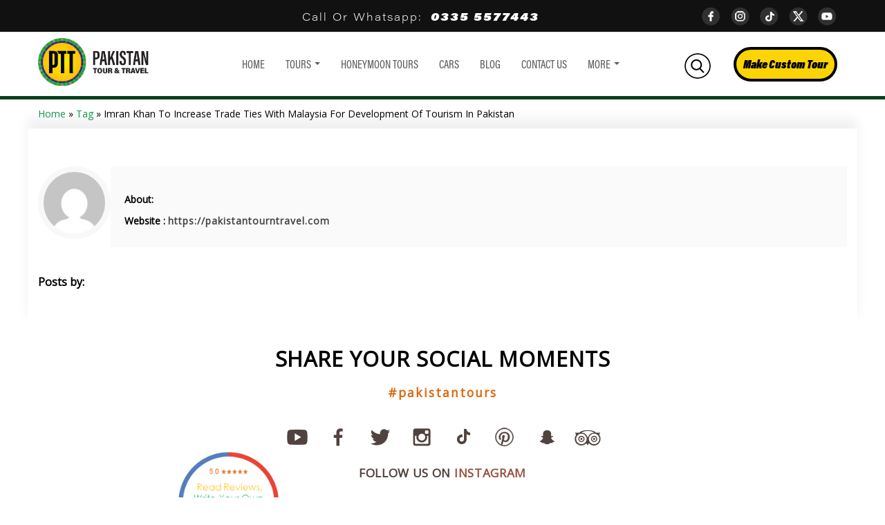

--- FILE ---
content_type: text/html; charset=UTF-8
request_url: https://pakistantourntravel.com/tag/imran-khan-to-increase-trade-ties-with-malaysia-for-development-of-tourism-in-pakistan/
body_size: 22817
content:
<!DOCTYPE html>
<html class="no-js" lang="en-US" prefix="og: https://ogp.me/ns#" >
<head><meta charset="UTF-8" /><script>if(navigator.userAgent.match(/MSIE|Internet Explorer/i)||navigator.userAgent.match(/Trident\/7\..*?rv:11/i)){var href=document.location.href;if(!href.match(/[?&]nowprocket/)){if(href.indexOf("?")==-1){if(href.indexOf("#")==-1){document.location.href=href+"?nowprocket=1"}else{document.location.href=href.replace("#","?nowprocket=1#")}}else{if(href.indexOf("#")==-1){document.location.href=href+"&nowprocket=1"}else{document.location.href=href.replace("#","&nowprocket=1#")}}}}</script><script>class RocketLazyLoadScripts{constructor(){this.v="1.2.5.1",this.triggerEvents=["keydown","mousedown","mousemove","touchmove","touchstart","touchend","wheel"],this.userEventHandler=this._triggerListener.bind(this),this.touchStartHandler=this._onTouchStart.bind(this),this.touchMoveHandler=this._onTouchMove.bind(this),this.touchEndHandler=this._onTouchEnd.bind(this),this.clickHandler=this._onClick.bind(this),this.interceptedClicks=[],this.interceptedClickListeners=[],this._interceptClickListeners(this),window.addEventListener("pageshow",e=>{this.persisted=e.persisted,this.everythingLoaded&&this._triggerLastFunctions()}),document.addEventListener("DOMContentLoaded",()=>{this._preconnect3rdParties()}),this.delayedScripts={normal:[],async:[],defer:[]},this.trash=[],this.allJQueries=[]}_addUserInteractionListener(e){if(document.hidden){e._triggerListener();return}this.triggerEvents.forEach(t=>window.addEventListener(t,e.userEventHandler,{passive:!0})),window.addEventListener("touchstart",e.touchStartHandler,{passive:!0}),window.addEventListener("mousedown",e.touchStartHandler),document.addEventListener("visibilitychange",e.userEventHandler)}_removeUserInteractionListener(){this.triggerEvents.forEach(e=>window.removeEventListener(e,this.userEventHandler,{passive:!0})),document.removeEventListener("visibilitychange",this.userEventHandler)}_onTouchStart(e){"HTML"!==e.target.tagName&&(window.addEventListener("touchend",this.touchEndHandler),window.addEventListener("mouseup",this.touchEndHandler),window.addEventListener("touchmove",this.touchMoveHandler,{passive:!0}),window.addEventListener("mousemove",this.touchMoveHandler),e.target.addEventListener("click",this.clickHandler),this._disableOtherEventListeners(e.target,!0),this._renameDOMAttribute(e.target,"onclick","rocket-onclick"),this._pendingClickStarted())}_onTouchMove(e){window.removeEventListener("touchend",this.touchEndHandler),window.removeEventListener("mouseup",this.touchEndHandler),window.removeEventListener("touchmove",this.touchMoveHandler,{passive:!0}),window.removeEventListener("mousemove",this.touchMoveHandler),e.target.removeEventListener("click",this.clickHandler),this._disableOtherEventListeners(e.target,!1),this._renameDOMAttribute(e.target,"rocket-onclick","onclick"),this._pendingClickFinished()}_onTouchEnd(){window.removeEventListener("touchend",this.touchEndHandler),window.removeEventListener("mouseup",this.touchEndHandler),window.removeEventListener("touchmove",this.touchMoveHandler,{passive:!0}),window.removeEventListener("mousemove",this.touchMoveHandler)}_onClick(e){e.target.removeEventListener("click",this.clickHandler),this._disableOtherEventListeners(e.target,!1),this._renameDOMAttribute(e.target,"rocket-onclick","onclick"),this.interceptedClicks.push(e),e.preventDefault(),e.stopPropagation(),e.stopImmediatePropagation(),this._pendingClickFinished()}_replayClicks(){window.removeEventListener("touchstart",this.touchStartHandler,{passive:!0}),window.removeEventListener("mousedown",this.touchStartHandler),this.interceptedClicks.forEach(e=>{e.target.dispatchEvent(new MouseEvent("click",{view:e.view,bubbles:!0,cancelable:!0}))})}_interceptClickListeners(e){EventTarget.prototype.addEventListenerBase=EventTarget.prototype.addEventListener,EventTarget.prototype.addEventListener=function(t,i,r){"click"!==t||e.windowLoaded||i===e.clickHandler||e.interceptedClickListeners.push({target:this,func:i,options:r}),(this||window).addEventListenerBase(t,i,r)}}_disableOtherEventListeners(e,t){this.interceptedClickListeners.forEach(i=>{i.target===e&&(t?e.removeEventListener("click",i.func,i.options):e.addEventListener("click",i.func,i.options))}),e.parentNode!==document.documentElement&&this._disableOtherEventListeners(e.parentNode,t)}_waitForPendingClicks(){return new Promise(e=>{this._isClickPending?this._pendingClickFinished=e:e()})}_pendingClickStarted(){this._isClickPending=!0}_pendingClickFinished(){this._isClickPending=!1}_renameDOMAttribute(e,t,i){e.hasAttribute&&e.hasAttribute(t)&&(event.target.setAttribute(i,event.target.getAttribute(t)),event.target.removeAttribute(t))}_triggerListener(){this._removeUserInteractionListener(this),"loading"===document.readyState?document.addEventListener("DOMContentLoaded",this._loadEverythingNow.bind(this)):this._loadEverythingNow()}_preconnect3rdParties(){let e=[];document.querySelectorAll("script[type=rocketlazyloadscript][data-rocket-src]").forEach(t=>{let i=t.getAttribute("data-rocket-src");if(i&&0!==i.indexOf("data:")){0===i.indexOf("//")&&(i=location.protocol+i);try{let r=new URL(i).origin;r!==location.origin&&e.push({src:r,crossOrigin:t.crossOrigin||"module"===t.getAttribute("data-rocket-type")})}catch(n){}}}),e=[...new Map(e.map(e=>[JSON.stringify(e),e])).values()],this._batchInjectResourceHints(e,"preconnect")}async _loadEverythingNow(){this.lastBreath=Date.now(),this._delayEventListeners(this),this._delayJQueryReady(this),this._handleDocumentWrite(),this._registerAllDelayedScripts(),this._preloadAllScripts(),await this._loadScriptsFromList(this.delayedScripts.normal),await this._loadScriptsFromList(this.delayedScripts.defer),await this._loadScriptsFromList(this.delayedScripts.async);try{await this._triggerDOMContentLoaded(),await this._pendingWebpackRequests(this),await this._triggerWindowLoad()}catch(e){console.error(e)}window.dispatchEvent(new Event("rocket-allScriptsLoaded")),this.everythingLoaded=!0,this._waitForPendingClicks().then(()=>{this._replayClicks()}),this._emptyTrash()}_registerAllDelayedScripts(){document.querySelectorAll("script[type=rocketlazyloadscript]").forEach(e=>{e.hasAttribute("data-rocket-src")?e.hasAttribute("async")&&!1!==e.async?this.delayedScripts.async.push(e):e.hasAttribute("defer")&&!1!==e.defer||"module"===e.getAttribute("data-rocket-type")?this.delayedScripts.defer.push(e):this.delayedScripts.normal.push(e):this.delayedScripts.normal.push(e)})}async _transformScript(e){if(await this._littleBreath(),!0===e.noModule&&"noModule"in HTMLScriptElement.prototype){e.setAttribute("data-rocket-status","skipped");return}return new Promise(t=>{let i;function r(){(i||e).setAttribute("data-rocket-status","executed"),t()}try{if(navigator.userAgent.indexOf("Firefox/")>0||""===navigator.vendor)i=document.createElement("script"),[...e.attributes].forEach(e=>{let t=e.nodeName;"type"!==t&&("data-rocket-type"===t&&(t="type"),"data-rocket-src"===t&&(t="src"),i.setAttribute(t,e.nodeValue))}),e.text&&(i.text=e.text),i.hasAttribute("src")?(i.addEventListener("load",r),i.addEventListener("error",function(){i.setAttribute("data-rocket-status","failed"),t()}),setTimeout(()=>{i.isConnected||t()},1)):(i.text=e.text,r()),e.parentNode.replaceChild(i,e);else{let n=e.getAttribute("data-rocket-type"),s=e.getAttribute("data-rocket-src");n?(e.type=n,e.removeAttribute("data-rocket-type")):e.removeAttribute("type"),e.addEventListener("load",r),e.addEventListener("error",function(){e.setAttribute("data-rocket-status","failed"),t()}),s?(e.removeAttribute("data-rocket-src"),e.src=s):e.src="data:text/javascript;base64,"+window.btoa(unescape(encodeURIComponent(e.text)))}}catch(a){e.setAttribute("data-rocket-status","failed"),t()}})}async _loadScriptsFromList(e){let t=e.shift();return t&&t.isConnected?(await this._transformScript(t),this._loadScriptsFromList(e)):Promise.resolve()}_preloadAllScripts(){this._batchInjectResourceHints([...this.delayedScripts.normal,...this.delayedScripts.defer,...this.delayedScripts.async],"preload")}_batchInjectResourceHints(e,t){var i=document.createDocumentFragment();e.forEach(e=>{let r=e.getAttribute&&e.getAttribute("data-rocket-src")||e.src;if(r){let n=document.createElement("link");n.href=r,n.rel=t,"preconnect"!==t&&(n.as="script"),e.getAttribute&&"module"===e.getAttribute("data-rocket-type")&&(n.crossOrigin=!0),e.crossOrigin&&(n.crossOrigin=e.crossOrigin),e.integrity&&(n.integrity=e.integrity),i.appendChild(n),this.trash.push(n)}}),document.head.appendChild(i)}_delayEventListeners(e){let t={};function i(i,r){return t[r].eventsToRewrite.indexOf(i)>=0&&!e.everythingLoaded?"rocket-"+i:i}function r(e,r){var n;!t[n=e]&&(t[n]={originalFunctions:{add:n.addEventListener,remove:n.removeEventListener},eventsToRewrite:[]},n.addEventListener=function(){arguments[0]=i(arguments[0],n),t[n].originalFunctions.add.apply(n,arguments)},n.removeEventListener=function(){arguments[0]=i(arguments[0],n),t[n].originalFunctions.remove.apply(n,arguments)}),t[e].eventsToRewrite.push(r)}function n(t,i){let r=t[i];t[i]=null,Object.defineProperty(t,i,{get:()=>r||function(){},set(n){e.everythingLoaded?r=n:t["rocket"+i]=r=n}})}r(document,"DOMContentLoaded"),r(window,"DOMContentLoaded"),r(window,"load"),r(window,"pageshow"),r(document,"readystatechange"),n(document,"onreadystatechange"),n(window,"onload"),n(window,"onpageshow")}_delayJQueryReady(e){let t;function i(t){return e.everythingLoaded?t:t.split(" ").map(e=>"load"===e||0===e.indexOf("load.")?"rocket-jquery-load":e).join(" ")}function r(r){if(r&&r.fn&&!e.allJQueries.includes(r)){r.fn.ready=r.fn.init.prototype.ready=function(t){return e.domReadyFired?t.bind(document)(r):document.addEventListener("rocket-DOMContentLoaded",()=>t.bind(document)(r)),r([])};let n=r.fn.on;r.fn.on=r.fn.init.prototype.on=function(){return this[0]===window&&("string"==typeof arguments[0]||arguments[0]instanceof String?arguments[0]=i(arguments[0]):"object"==typeof arguments[0]&&Object.keys(arguments[0]).forEach(e=>{let t=arguments[0][e];delete arguments[0][e],arguments[0][i(e)]=t})),n.apply(this,arguments),this},e.allJQueries.push(r)}t=r}r(window.jQuery),Object.defineProperty(window,"jQuery",{get:()=>t,set(e){r(e)}})}async _pendingWebpackRequests(e){let t=document.querySelector("script[data-webpack]");async function i(){return new Promise(e=>{t.addEventListener("load",e),t.addEventListener("error",e)})}t&&(await i(),await e._requestAnimFrame(),await e._pendingWebpackRequests(e))}async _triggerDOMContentLoaded(){this.domReadyFired=!0,await this._littleBreath(),document.dispatchEvent(new Event("rocket-readystatechange")),await this._littleBreath(),document.rocketonreadystatechange&&document.rocketonreadystatechange(),await this._littleBreath(),document.dispatchEvent(new Event("rocket-DOMContentLoaded")),await this._littleBreath(),window.dispatchEvent(new Event("rocket-DOMContentLoaded"))}async _triggerWindowLoad(){await this._littleBreath(),document.dispatchEvent(new Event("rocket-readystatechange")),await this._littleBreath(),document.rocketonreadystatechange&&document.rocketonreadystatechange(),await this._littleBreath(),window.dispatchEvent(new Event("rocket-load")),await this._littleBreath(),window.rocketonload&&window.rocketonload(),await this._littleBreath(),this.allJQueries.forEach(e=>e(window).trigger("rocket-jquery-load")),await this._littleBreath();let e=new Event("rocket-pageshow");e.persisted=this.persisted,window.dispatchEvent(e),await this._littleBreath(),window.rocketonpageshow&&window.rocketonpageshow({persisted:this.persisted}),this.windowLoaded=!0}_triggerLastFunctions(){document.onreadystatechange&&document.onreadystatechange(),window.onload&&window.onload(),window.onpageshow&&window.onpageshow({persisted:this.persisted})}_handleDocumentWrite(){let e=new Map;document.write=document.writeln=function(t){let i=document.currentScript;i||console.error("WPRocket unable to document.write this: "+t);let r=document.createRange(),n=i.parentElement,s=e.get(i);void 0===s&&(s=i.nextSibling,e.set(i,s));let a=document.createDocumentFragment();r.setStart(a,0),a.appendChild(r.createContextualFragment(t)),n.insertBefore(a,s)}}async _littleBreath(){Date.now()-this.lastBreath>45&&(await this._requestAnimFrame(),this.lastBreath=Date.now())}async _requestAnimFrame(){return document.hidden?new Promise(e=>setTimeout(e)):new Promise(e=>requestAnimationFrame(e))}_emptyTrash(){this.trash.forEach(e=>e.remove())}static run(){let e=new RocketLazyLoadScripts;e._addUserInteractionListener(e)}}RocketLazyLoadScripts.run();</script>
    
    
    <meta name="viewport" content="width=device-width, initial-scale=1">
    	<style>img:is([sizes="auto" i], [sizes^="auto," i]) { contain-intrinsic-size: 3000px 1500px }</style>
	
<!-- Search Engine Optimization by Rank Math PRO - https://rankmath.com/ -->
<title>Imran Khan To Increase Trade Ties With Malaysia For Development Of Tourism In Pakistan &#8211; Pakistan Tour And Travel</title><link rel="preload" as="style" href="https://fonts.googleapis.com/css?family=Open%20Sans%3A300%2C400&#038;display=swap" /><link rel="stylesheet" href="https://fonts.googleapis.com/css?family=Open%20Sans%3A300%2C400&#038;display=swap" media="print" onload="this.media='all'" /><noscript><link rel="stylesheet" href="https://fonts.googleapis.com/css?family=Open%20Sans%3A300%2C400&#038;display=swap" /></noscript>
<meta name="robots" content="follow, index, max-snippet:-1, max-video-preview:-1, max-image-preview:large"/>
<link rel="canonical" href="https://pakistantourntravel.com/tag/imran-khan-to-increase-trade-ties-with-malaysia-for-development-of-tourism-in-pakistan/" />
<meta property="og:locale" content="en_US" />
<meta property="og:type" content="article" />
<meta property="og:url" content="https://pakistantourntravel.com/tag/imran-khan-to-increase-trade-ties-with-malaysia-for-development-of-tourism-in-pakistan/" />
<meta property="og:site_name" content="Pakistan Tour And Travel" />
<meta property="article:publisher" content="https://www.facebook.com/pakistantourandtravel" />
<meta name="twitter:card" content="summary_large_image" />
<!-- /Rank Math WordPress SEO plugin -->

<link rel='dns-prefetch' href='//fonts.googleapis.com' />
<link rel='dns-prefetch' href='//secureservercdn.net' />
<link rel='dns-prefetch' href='//partner.shareaholic.com' />
<link rel='dns-prefetch' href='//recs.shareaholic.com' />
<link rel='dns-prefetch' href='//analytics.shareaholic.com' />
<link rel='dns-prefetch' href='//www.shareaholic.net' />
<link rel='dns-prefetch' href='//cdn.shareaholic.net' />
<link rel='dns-prefetch' href='//m9m6e2w5.stackpathcdn.com' />
<link rel='dns-prefetch' href='//fonts.gstatic.com' />
<link rel='dns-prefetch' href='//de.tynt.com' />
<link rel='dns-prefetch' href='//i.ytimg.com' />
<link rel='dns-prefetch' href='//image-tc.galaxy.tf' />
<link rel='dns-prefetch' href='//www.tripadvisor.com' />
<link rel='dns-prefetch' href='//static.tacdn.com' />
<link href='https://fonts.gstatic.com' crossorigin rel='preconnect' />
<link rel="alternate" type="application/rss+xml" title="Pakistan Tour And Travel &raquo; Feed" href="https://pakistantourntravel.com/feed/" />
<link rel="alternate" type="application/rss+xml" title="Pakistan Tour And Travel &raquo; Comments Feed" href="https://pakistantourntravel.com/comments/feed/" />
<link rel="alternate" type="application/rss+xml" title="Pakistan Tour And Travel &raquo; Imran Khan To Increase Trade Ties With Malaysia For Development Of Tourism In Pakistan Tag Feed" href="https://pakistantourntravel.com/tag/imran-khan-to-increase-trade-ties-with-malaysia-for-development-of-tourism-in-pakistan/feed/" />
<link data-minify="1" rel='stylesheet' id='embed-pdf-viewer-css' href='https://pakistantourntravel.com/wp-content/cache/min/1/wp-content/plugins/embed-pdf-viewer/css/embed-pdf-viewer.css?ver=1765387563' type='text/css' media='screen' />
<style id='classic-theme-styles-inline-css' type='text/css'>
/*! This file is auto-generated */
.wp-block-button__link{color:#fff;background-color:#32373c;border-radius:9999px;box-shadow:none;text-decoration:none;padding:calc(.667em + 2px) calc(1.333em + 2px);font-size:1.125em}.wp-block-file__button{background:#32373c;color:#fff;text-decoration:none}
</style>
<style id='joinchat-button-style-inline-css' type='text/css'>
.wp-block-joinchat-button{border:none!important;text-align:center}.wp-block-joinchat-button figure{display:table;margin:0 auto;padding:0}.wp-block-joinchat-button figcaption{font:normal normal 400 .6em/2em var(--wp--preset--font-family--system-font,sans-serif);margin:0;padding:0}.wp-block-joinchat-button .joinchat-button__qr{background-color:#fff;border:6px solid #25d366;border-radius:30px;box-sizing:content-box;display:block;height:200px;margin:auto;overflow:hidden;padding:10px;width:200px}.wp-block-joinchat-button .joinchat-button__qr canvas,.wp-block-joinchat-button .joinchat-button__qr img{display:block;margin:auto}.wp-block-joinchat-button .joinchat-button__link{align-items:center;background-color:#25d366;border:6px solid #25d366;border-radius:30px;display:inline-flex;flex-flow:row nowrap;justify-content:center;line-height:1.25em;margin:0 auto;text-decoration:none}.wp-block-joinchat-button .joinchat-button__link:before{background:transparent var(--joinchat-ico) no-repeat center;background-size:100%;content:"";display:block;height:1.5em;margin:-.75em .75em -.75em 0;width:1.5em}.wp-block-joinchat-button figure+.joinchat-button__link{margin-top:10px}@media (orientation:landscape)and (min-height:481px),(orientation:portrait)and (min-width:481px){.wp-block-joinchat-button.joinchat-button--qr-only figure+.joinchat-button__link{display:none}}@media (max-width:480px),(orientation:landscape)and (max-height:480px){.wp-block-joinchat-button figure{display:none}}

</style>
<style id='global-styles-inline-css' type='text/css'>
:root{--wp--preset--aspect-ratio--square: 1;--wp--preset--aspect-ratio--4-3: 4/3;--wp--preset--aspect-ratio--3-4: 3/4;--wp--preset--aspect-ratio--3-2: 3/2;--wp--preset--aspect-ratio--2-3: 2/3;--wp--preset--aspect-ratio--16-9: 16/9;--wp--preset--aspect-ratio--9-16: 9/16;--wp--preset--color--black: #000000;--wp--preset--color--cyan-bluish-gray: #abb8c3;--wp--preset--color--white: #ffffff;--wp--preset--color--pale-pink: #f78da7;--wp--preset--color--vivid-red: #cf2e2e;--wp--preset--color--luminous-vivid-orange: #ff6900;--wp--preset--color--luminous-vivid-amber: #fcb900;--wp--preset--color--light-green-cyan: #7bdcb5;--wp--preset--color--vivid-green-cyan: #00d084;--wp--preset--color--pale-cyan-blue: #8ed1fc;--wp--preset--color--vivid-cyan-blue: #0693e3;--wp--preset--color--vivid-purple: #9b51e0;--wp--preset--gradient--vivid-cyan-blue-to-vivid-purple: linear-gradient(135deg,rgba(6,147,227,1) 0%,rgb(155,81,224) 100%);--wp--preset--gradient--light-green-cyan-to-vivid-green-cyan: linear-gradient(135deg,rgb(122,220,180) 0%,rgb(0,208,130) 100%);--wp--preset--gradient--luminous-vivid-amber-to-luminous-vivid-orange: linear-gradient(135deg,rgba(252,185,0,1) 0%,rgba(255,105,0,1) 100%);--wp--preset--gradient--luminous-vivid-orange-to-vivid-red: linear-gradient(135deg,rgba(255,105,0,1) 0%,rgb(207,46,46) 100%);--wp--preset--gradient--very-light-gray-to-cyan-bluish-gray: linear-gradient(135deg,rgb(238,238,238) 0%,rgb(169,184,195) 100%);--wp--preset--gradient--cool-to-warm-spectrum: linear-gradient(135deg,rgb(74,234,220) 0%,rgb(151,120,209) 20%,rgb(207,42,186) 40%,rgb(238,44,130) 60%,rgb(251,105,98) 80%,rgb(254,248,76) 100%);--wp--preset--gradient--blush-light-purple: linear-gradient(135deg,rgb(255,206,236) 0%,rgb(152,150,240) 100%);--wp--preset--gradient--blush-bordeaux: linear-gradient(135deg,rgb(254,205,165) 0%,rgb(254,45,45) 50%,rgb(107,0,62) 100%);--wp--preset--gradient--luminous-dusk: linear-gradient(135deg,rgb(255,203,112) 0%,rgb(199,81,192) 50%,rgb(65,88,208) 100%);--wp--preset--gradient--pale-ocean: linear-gradient(135deg,rgb(255,245,203) 0%,rgb(182,227,212) 50%,rgb(51,167,181) 100%);--wp--preset--gradient--electric-grass: linear-gradient(135deg,rgb(202,248,128) 0%,rgb(113,206,126) 100%);--wp--preset--gradient--midnight: linear-gradient(135deg,rgb(2,3,129) 0%,rgb(40,116,252) 100%);--wp--preset--font-size--small: 13px;--wp--preset--font-size--medium: 20px;--wp--preset--font-size--large: 36px;--wp--preset--font-size--x-large: 42px;--wp--preset--spacing--20: 0.44rem;--wp--preset--spacing--30: 0.67rem;--wp--preset--spacing--40: 1rem;--wp--preset--spacing--50: 1.5rem;--wp--preset--spacing--60: 2.25rem;--wp--preset--spacing--70: 3.38rem;--wp--preset--spacing--80: 5.06rem;--wp--preset--shadow--natural: 6px 6px 9px rgba(0, 0, 0, 0.2);--wp--preset--shadow--deep: 12px 12px 50px rgba(0, 0, 0, 0.4);--wp--preset--shadow--sharp: 6px 6px 0px rgba(0, 0, 0, 0.2);--wp--preset--shadow--outlined: 6px 6px 0px -3px rgba(255, 255, 255, 1), 6px 6px rgba(0, 0, 0, 1);--wp--preset--shadow--crisp: 6px 6px 0px rgba(0, 0, 0, 1);}:where(.is-layout-flex){gap: 0.5em;}:where(.is-layout-grid){gap: 0.5em;}body .is-layout-flex{display: flex;}.is-layout-flex{flex-wrap: wrap;align-items: center;}.is-layout-flex > :is(*, div){margin: 0;}body .is-layout-grid{display: grid;}.is-layout-grid > :is(*, div){margin: 0;}:where(.wp-block-columns.is-layout-flex){gap: 2em;}:where(.wp-block-columns.is-layout-grid){gap: 2em;}:where(.wp-block-post-template.is-layout-flex){gap: 1.25em;}:where(.wp-block-post-template.is-layout-grid){gap: 1.25em;}.has-black-color{color: var(--wp--preset--color--black) !important;}.has-cyan-bluish-gray-color{color: var(--wp--preset--color--cyan-bluish-gray) !important;}.has-white-color{color: var(--wp--preset--color--white) !important;}.has-pale-pink-color{color: var(--wp--preset--color--pale-pink) !important;}.has-vivid-red-color{color: var(--wp--preset--color--vivid-red) !important;}.has-luminous-vivid-orange-color{color: var(--wp--preset--color--luminous-vivid-orange) !important;}.has-luminous-vivid-amber-color{color: var(--wp--preset--color--luminous-vivid-amber) !important;}.has-light-green-cyan-color{color: var(--wp--preset--color--light-green-cyan) !important;}.has-vivid-green-cyan-color{color: var(--wp--preset--color--vivid-green-cyan) !important;}.has-pale-cyan-blue-color{color: var(--wp--preset--color--pale-cyan-blue) !important;}.has-vivid-cyan-blue-color{color: var(--wp--preset--color--vivid-cyan-blue) !important;}.has-vivid-purple-color{color: var(--wp--preset--color--vivid-purple) !important;}.has-black-background-color{background-color: var(--wp--preset--color--black) !important;}.has-cyan-bluish-gray-background-color{background-color: var(--wp--preset--color--cyan-bluish-gray) !important;}.has-white-background-color{background-color: var(--wp--preset--color--white) !important;}.has-pale-pink-background-color{background-color: var(--wp--preset--color--pale-pink) !important;}.has-vivid-red-background-color{background-color: var(--wp--preset--color--vivid-red) !important;}.has-luminous-vivid-orange-background-color{background-color: var(--wp--preset--color--luminous-vivid-orange) !important;}.has-luminous-vivid-amber-background-color{background-color: var(--wp--preset--color--luminous-vivid-amber) !important;}.has-light-green-cyan-background-color{background-color: var(--wp--preset--color--light-green-cyan) !important;}.has-vivid-green-cyan-background-color{background-color: var(--wp--preset--color--vivid-green-cyan) !important;}.has-pale-cyan-blue-background-color{background-color: var(--wp--preset--color--pale-cyan-blue) !important;}.has-vivid-cyan-blue-background-color{background-color: var(--wp--preset--color--vivid-cyan-blue) !important;}.has-vivid-purple-background-color{background-color: var(--wp--preset--color--vivid-purple) !important;}.has-black-border-color{border-color: var(--wp--preset--color--black) !important;}.has-cyan-bluish-gray-border-color{border-color: var(--wp--preset--color--cyan-bluish-gray) !important;}.has-white-border-color{border-color: var(--wp--preset--color--white) !important;}.has-pale-pink-border-color{border-color: var(--wp--preset--color--pale-pink) !important;}.has-vivid-red-border-color{border-color: var(--wp--preset--color--vivid-red) !important;}.has-luminous-vivid-orange-border-color{border-color: var(--wp--preset--color--luminous-vivid-orange) !important;}.has-luminous-vivid-amber-border-color{border-color: var(--wp--preset--color--luminous-vivid-amber) !important;}.has-light-green-cyan-border-color{border-color: var(--wp--preset--color--light-green-cyan) !important;}.has-vivid-green-cyan-border-color{border-color: var(--wp--preset--color--vivid-green-cyan) !important;}.has-pale-cyan-blue-border-color{border-color: var(--wp--preset--color--pale-cyan-blue) !important;}.has-vivid-cyan-blue-border-color{border-color: var(--wp--preset--color--vivid-cyan-blue) !important;}.has-vivid-purple-border-color{border-color: var(--wp--preset--color--vivid-purple) !important;}.has-vivid-cyan-blue-to-vivid-purple-gradient-background{background: var(--wp--preset--gradient--vivid-cyan-blue-to-vivid-purple) !important;}.has-light-green-cyan-to-vivid-green-cyan-gradient-background{background: var(--wp--preset--gradient--light-green-cyan-to-vivid-green-cyan) !important;}.has-luminous-vivid-amber-to-luminous-vivid-orange-gradient-background{background: var(--wp--preset--gradient--luminous-vivid-amber-to-luminous-vivid-orange) !important;}.has-luminous-vivid-orange-to-vivid-red-gradient-background{background: var(--wp--preset--gradient--luminous-vivid-orange-to-vivid-red) !important;}.has-very-light-gray-to-cyan-bluish-gray-gradient-background{background: var(--wp--preset--gradient--very-light-gray-to-cyan-bluish-gray) !important;}.has-cool-to-warm-spectrum-gradient-background{background: var(--wp--preset--gradient--cool-to-warm-spectrum) !important;}.has-blush-light-purple-gradient-background{background: var(--wp--preset--gradient--blush-light-purple) !important;}.has-blush-bordeaux-gradient-background{background: var(--wp--preset--gradient--blush-bordeaux) !important;}.has-luminous-dusk-gradient-background{background: var(--wp--preset--gradient--luminous-dusk) !important;}.has-pale-ocean-gradient-background{background: var(--wp--preset--gradient--pale-ocean) !important;}.has-electric-grass-gradient-background{background: var(--wp--preset--gradient--electric-grass) !important;}.has-midnight-gradient-background{background: var(--wp--preset--gradient--midnight) !important;}.has-small-font-size{font-size: var(--wp--preset--font-size--small) !important;}.has-medium-font-size{font-size: var(--wp--preset--font-size--medium) !important;}.has-large-font-size{font-size: var(--wp--preset--font-size--large) !important;}.has-x-large-font-size{font-size: var(--wp--preset--font-size--x-large) !important;}
:where(.wp-block-post-template.is-layout-flex){gap: 1.25em;}:where(.wp-block-post-template.is-layout-grid){gap: 1.25em;}
:where(.wp-block-columns.is-layout-flex){gap: 2em;}:where(.wp-block-columns.is-layout-grid){gap: 2em;}
:root :where(.wp-block-pullquote){font-size: 1.5em;line-height: 1.6;}
</style>
<link rel='stylesheet' id='wp-components-css' href='https://pakistantourntravel.com/wp-includes/css/dist/components/style.min.css?ver=0d19558ac805bbeb88210bfea3ba8504' type='text/css' media='all' />
<link data-minify="1" rel='stylesheet' id='godaddy-styles-css' href='https://pakistantourntravel.com/wp-content/cache/min/1/wp-content/mu-plugins/vendor/wpex/godaddy-launch/includes/Dependencies/GoDaddy/Styles/build/latest.css?ver=1765387563' type='text/css' media='all' />

<link data-minify="1" rel='stylesheet' id='bootstrap-min-css' href='https://pakistantourntravel.com/wp-content/cache/min/1/wp-content/themes/paktourtravel/bootstrep/css/bootstrap.min.css?ver=1765387563' type='text/css' media='all' />
<link data-minify="1" rel='stylesheet' id='style-min-css' href='https://pakistantourntravel.com/wp-content/cache/background-css/pakistantourntravel.com/wp-content/cache/min/1/wp-content/themes/paktourtravel/style.css?ver=1765387563&wpr_t=1769064976' type='text/css' media='all' />
<link data-minify="1" rel='stylesheet' id='style-main-css' href='https://pakistantourntravel.com/wp-content/cache/background-css/pakistantourntravel.com/wp-content/cache/min/1/wp-content/themes/paktourtravel/main.css?ver=1765387563&wpr_t=1769064976' type='text/css' media='all' />
<link data-minify="1" rel='stylesheet' id='style-responsive-css' href='https://pakistantourntravel.com/wp-content/cache/min/1/wp-content/themes/paktourtravel/responsive.css?ver=1765387563' type='text/css' media='all' />
<link data-minify="1" rel='stylesheet' id='style-headerv1-css' href='https://pakistantourntravel.com/wp-content/cache/background-css/pakistantourntravel.com/wp-content/cache/min/1/wp-content/themes/paktourtravel/header-vo.css?ver=1765387563&wpr_t=1769064976' type='text/css' media='all' />
<link data-minify="1" rel='stylesheet' id='wp-pagenavi-css' href='https://pakistantourntravel.com/wp-content/cache/min/1/wp-content/plugins/wp-pagenavi/pagenavi-css.css?ver=1765387563' type='text/css' media='all' />
<link data-minify="1" rel='stylesheet' id='bsf-Defaults-css' href='https://pakistantourntravel.com/wp-content/cache/min/1/wp-content/uploads/smile_fonts/Defaults/Defaults.css?ver=1765387563' type='text/css' media='all' />
<style id='rocket-lazyload-inline-css' type='text/css'>
.rll-youtube-player{position:relative;padding-bottom:56.23%;height:0;overflow:hidden;max-width:100%;}.rll-youtube-player:focus-within{outline: 2px solid currentColor;outline-offset: 5px;}.rll-youtube-player iframe{position:absolute;top:0;left:0;width:100%;height:100%;z-index:100;background:0 0}.rll-youtube-player img{bottom:0;display:block;left:0;margin:auto;max-width:100%;width:100%;position:absolute;right:0;top:0;border:none;height:auto;-webkit-transition:.4s all;-moz-transition:.4s all;transition:.4s all}.rll-youtube-player img:hover{-webkit-filter:brightness(75%)}.rll-youtube-player .play{height:100%;width:100%;left:0;top:0;position:absolute;background:var(--wpr-bg-dd8bc7ad-1d66-49bb-b8fe-633f8729fcbf) no-repeat center;background-color: transparent !important;cursor:pointer;border:none;}
</style>
<script type="text/javascript" id="jquery-core-js-extra">
/* <![CDATA[ */
var SDT_DATA = {"ajaxurl":"https:\/\/pakistantourntravel.com\/wp-admin\/admin-ajax.php","siteUrl":"https:\/\/pakistantourntravel.com\/","pluginsUrl":"https:\/\/pakistantourntravel.com\/wp-content\/plugins","isAdmin":""};
/* ]]> */
</script>
<script type="text/javascript" src="https://pakistantourntravel.com/wp-includes/js/jquery/jquery.min.js?ver=3.7.1" id="jquery-core-js"></script>
<script type="text/javascript" src="https://pakistantourntravel.com/wp-includes/js/jquery/jquery-migrate.min.js?ver=3.4.1" id="jquery-migrate-js"></script>
<script type="text/javascript" id="wpm-6310-ajax-script-js-extra">
/* <![CDATA[ */
var my_ajax_object = {"ajax_url":"https:\/\/pakistantourntravel.com\/wp-admin\/admin-ajax.php"};
/* ]]> */
</script>
<script data-minify="1" type="text/javascript" src="https://pakistantourntravel.com/wp-content/cache/min/1/wp-content/plugins/team-showcase-supreme/assets/js/ajaxdata.js?ver=1765387564" id="wpm-6310-ajax-script-js" defer></script>
<script type="text/javascript" src="https://pakistantourntravel.com/wp-content/themes/paktourtravel/bootstrep/js/bootstrap.min.js?ver=3.3.7#asyncload" id="bootstrap-min-js" defer></script>
<script type="rocketlazyloadscript"></script><link rel="https://api.w.org/" href="https://pakistantourntravel.com/wp-json/" /><link rel="alternate" title="JSON" type="application/json" href="https://pakistantourntravel.com/wp-json/wp/v2/tags/1692" /><link rel="EditURI" type="application/rsd+xml" title="RSD" href="https://pakistantourntravel.com/xmlrpc.php?rsd" />



<script type="application/ld+json" class="saswp-schema-markup-output">
[{"@context":"https:\/\/schema.org\/","@graph":[{"@context":"https:\/\/schema.org\/","@type":"SiteNavigationElement","@id":"https:\/\/pakistantourntravel.com\/#home","name":"HOME","url":"https:\/\/pakistantourntravel.com\/"},{"@context":"https:\/\/schema.org\/","@type":"SiteNavigationElement","@id":"https:\/\/pakistantourntravel.com\/#tours","name":"Tours","url":"https:\/\/pakistantourntravel.com\/tours\/"},{"@context":"https:\/\/schema.org\/","@type":"SiteNavigationElement","@id":"https:\/\/pakistantourntravel.com\/#hunza-tour-packages","name":"Hunza Tour Packages","url":"https:\/\/pakistantourntravel.com\/tours\/hunza-valley-tour-packages\/"},{"@context":"https:\/\/schema.org\/","@type":"SiteNavigationElement","@id":"https:\/\/pakistantourntravel.com\/#murree-tour-packages","name":"Murree Tour Packages","url":"https:\/\/pakistantourntravel.com\/murree-tour-packages\/"},{"@context":"https:\/\/schema.org\/","@type":"SiteNavigationElement","@id":"https:\/\/pakistantourntravel.com\/#azad-kashmir-tours","name":"Azad kashmir Tours","url":"https:\/\/pakistantourntravel.com\/tours\/azad-kashmir-tour\/"},{"@context":"https:\/\/schema.org\/","@type":"SiteNavigationElement","@id":"https:\/\/pakistantourntravel.com\/#naran-kaghan-tours","name":"Naran Kaghan Tours","url":"https:\/\/pakistantourntravel.com\/tours\/naran-kaghan-tours\/"},{"@context":"https:\/\/schema.org\/","@type":"SiteNavigationElement","@id":"https:\/\/pakistantourntravel.com\/#skardu-tour-packages","name":"Skardu Tour Packages","url":"https:\/\/pakistantourntravel.com\/tours\/skardu-tour-packages\/"},{"@context":"https:\/\/schema.org\/","@type":"SiteNavigationElement","@id":"https:\/\/pakistantourntravel.com\/#swat-tour-packages","name":"Swat Tour Packages","url":"https:\/\/pakistantourntravel.com\/tours\/swat-tour-packages\/"},{"@context":"https:\/\/schema.org\/","@type":"SiteNavigationElement","@id":"https:\/\/pakistantourntravel.com\/#chitral-tour-packages","name":"Chitral Tour Packages","url":"https:\/\/pakistantourntravel.com\/chitral-tour-packages\/"},{"@context":"https:\/\/schema.org\/","@type":"SiteNavigationElement","@id":"https:\/\/pakistantourntravel.com\/#fairy-meadows-tour-2026","name":"Fairy Meadows Tour 2026","url":"https:\/\/pakistantourntravel.com\/fairy-meadows-tour\/"},{"@context":"https:\/\/schema.org\/","@type":"SiteNavigationElement","@id":"https:\/\/pakistantourntravel.com\/#kumrat-valley-tours","name":"Kumrat valley Tours","url":"https:\/\/pakistantourntravel.com\/tours\/kumrat-valley-tour-packages\/"},{"@context":"https:\/\/schema.org\/","@type":"SiteNavigationElement","@id":"https:\/\/pakistantourntravel.com\/#honeymoon-tours","name":"Honeymoon Tours","url":"https:\/\/pakistantourntravel.com\/honeymoon-tours\/"},{"@context":"https:\/\/schema.org\/","@type":"SiteNavigationElement","@id":"https:\/\/pakistantourntravel.com\/#cars","name":"Cars","url":"https:\/\/pakistantourntravel.com\/car-rentals\/"},{"@context":"https:\/\/schema.org\/","@type":"SiteNavigationElement","@id":"https:\/\/pakistantourntravel.com\/#blog","name":"Blog","url":"https:\/\/pakistantourntravel.com\/blog\/"},{"@context":"https:\/\/schema.org\/","@type":"SiteNavigationElement","@id":"https:\/\/pakistantourntravel.com\/#contact-us","name":"Contact Us","url":"https:\/\/pakistantourntravel.com\/contact-us\/"},{"@context":"https:\/\/schema.org\/","@type":"SiteNavigationElement","@id":"https:\/\/pakistantourntravel.com\/#taxila-tour","name":"Taxila Tour","url":"https:\/\/pakistantourntravel.com\/taxila-tour\/"},{"@context":"https:\/\/schema.org\/","@type":"SiteNavigationElement","@id":"https:\/\/pakistantourntravel.com\/#islamabad-city-tour","name":"Islamabad City Tour","url":"https:\/\/pakistantourntravel.com\/islamabad-city-tour\/"},{"@context":"https:\/\/schema.org\/","@type":"SiteNavigationElement","@id":"https:\/\/pakistantourntravel.com\/#sightseeing-lahore-tour","name":"Sightseeing Lahore Tour","url":"https:\/\/pakistantourntravel.com\/sightseeing-lahore\/"},{"@context":"https:\/\/schema.org\/","@type":"SiteNavigationElement","@id":"https:\/\/pakistantourntravel.com\/#destination-wedding","name":"Destination Wedding","url":"https:\/\/pakistantourntravel.com\/destination-wedding-by-pakistan-tour-and-travel\/"}]},

{"@context":"https:\/\/schema.org\/","@type":"BreadcrumbList","@id":"https:\/\/pakistantourntravel.com\/tag\/imran-khan-to-increase-trade-ties-with-malaysia-for-development-of-tourism-in-pakistan\/#breadcrumb","itemListElement":[{"@type":"ListItem","position":1,"item":{"@id":"https:\/\/pakistantourntravel.com","name":"Pakistan Tour And Travel"}},{"@type":"ListItem","position":2,"item":{"@id":"https:\/\/pakistantourntravel.com\/tag\/imran-khan-to-increase-trade-ties-with-malaysia-for-development-of-tourism-in-pakistan\/","name":"Imran Khan To Increase Trade Ties With Malaysia For Development Of Tourism In Pakistan"}}]}]
</script>

<meta name="generator" content="Powered by WPBakery Page Builder - drag and drop page builder for WordPress."/>
<link rel="icon" href="https://pakistantourntravel.com/wp-content/uploads/2024/06/cropped-Pakistan-tour-packages-32x32.jpg" sizes="32x32" />
<link rel="icon" href="https://pakistantourntravel.com/wp-content/uploads/2024/06/cropped-Pakistan-tour-packages-192x192.jpg" sizes="192x192" />
<link rel="apple-touch-icon" href="https://pakistantourntravel.com/wp-content/uploads/2024/06/cropped-Pakistan-tour-packages-180x180.jpg" />
<meta name="msapplication-TileImage" content="https://pakistantourntravel.com/wp-content/uploads/2024/06/cropped-Pakistan-tour-packages-270x270.jpg" />
<noscript><style> .wpb_animate_when_almost_visible { opacity: 1; }</style></noscript>				<style type="text/css" id="c4wp-checkout-css">
					.woocommerce-checkout .c4wp_captcha_field {
						margin-bottom: 10px;
						margin-top: 15px;
						position: relative;
						display: inline-block;
					}
				</style>
							<style type="text/css" id="c4wp-v3-lp-form-css">
				.login #login, .login #lostpasswordform {
					min-width: 350px !important;
				}
				.wpforms-field-c4wp iframe {
					width: 100% !important;
				}
			</style>
			<noscript><style id="rocket-lazyload-nojs-css">.rll-youtube-player, [data-lazy-src]{display:none !important;}</style></noscript>    <!-- Global site tag (gtag.js) - Google Analytics -->
    <script type="rocketlazyloadscript" async data-rocket-src="https://www.googletagmanager.com/gtag/js?id=UA-57950673-1"></script>
    <script type="rocketlazyloadscript">
        window.dataLayer = window.dataLayer || [];
        function gtag(){dataLayer.push(arguments);}
        gtag('js', new Date());
        gtag('config', 'UA-57950673-1');
    </script>
    <!--<link href="https://cdnjs.cloudflare.com/ajax/libs/font-awesome/4.6.3/css/font-awesome.min.css" rel="stylesheet">-->
<style id="wpr-lazyload-bg-container"></style><style id="wpr-lazyload-bg-exclusion"></style>
<noscript>
<style id="wpr-lazyload-bg-nostyle">.botom-bar-bg{--wpr-bg-42e92702-9b7d-48b8-a1f7-7d85b956467b: url('https://pakistantourntravel.com/wp-content/themes/paktourtravel/images/Search-Footer-Bg-min.jpg');}.foter-contant .cal-img{--wpr-bg-ae2e7598-a728-4419-ade4-9ac9f054924e: url('https://pakistantourntravel.com/wp-content/themes/paktourtravel/images/Call-Footer-Icon-min.png');}.foter-contant .what-img{--wpr-bg-8e58d59d-0181-4ecd-90e7-436b7686adc8: url('https://pakistantourntravel.com/wp-content/themes/paktourtravel/images/Whatsapp-icon-min.png');}.foter-contant .email-img{--wpr-bg-661f5192-bd8c-46fb-ae00-8059cac34df8: url('https://pakistantourntravel.com/wp-content/themes/paktourtravel/images/Email-Icon-min.png');}.img-bg{--wpr-bg-c3432f88-8408-4886-bc7e-45f09441ed06: url('https://pakistantourntravel.com/wp-content/themes/paktourtravel/images/social-icons-com.png');}#widget-container .stars{--wpr-bg-d75c735d-31a2-454b-ba93-eb16519cf091: url('https://pakistantourntravel.com/wp-content/themes/paktourtravel/images/stars-std.png');}#widget-container .stars-rating:before{--wpr-bg-707d7c1d-558b-4404-8fd4-afc86a3d1d40: url('https://pakistantourntravel.com/wp-content/themes/paktourtravel/images/stars-full-std.png');}blockquote:after{--wpr-bg-08ad91f7-01f0-4c24-ba6b-90317a6ebcc5: url('https://pakistantourntravel.com/wp-content/themes/paktourtravel/images/blockquote-min.png');}a.button,a.tp-button,button,.the_content_wrapper input[type="submit"],.the_content_wrapper input[type="reset"],.the_content_wrapper input[type="button"]{--wpr-bg-5c818191-652a-439b-9daa-d5ce2f6f9a36: url('https://pakistantourntravel.com/wp-content/themes/paktourtravel/images/box_shadow_button.png');}#headerVO .head-whatsapp{--wpr-bg-7705303b-e2a1-49c3-b55d-ed0288e926a8: url('https://pakistantourntravel.com/wp-content/themes/paktourtravel/images/vo-wtap.png');}.rll-youtube-player .play{--wpr-bg-dd8bc7ad-1d66-49bb-b8fe-633f8729fcbf: url('https://pakistantourntravel.com/wp-content/plugins/wp-rocket/assets/img/youtube.png');}.simple-text-sm-btn-wrapper .smo-icon{--wpr-bg-e74b6101-9fb9-461b-ba69-8405d252be94: url('https://pakistantourntravel.com/wp-content/uploads/2025/05/pk-bg-sprite-1.png');}</style>
</noscript>
<script type="application/javascript">const rocket_pairs = [{"selector":".botom-bar-bg","style":".botom-bar-bg{--wpr-bg-42e92702-9b7d-48b8-a1f7-7d85b956467b: url('https:\/\/pakistantourntravel.com\/wp-content\/themes\/paktourtravel\/images\/Search-Footer-Bg-min.jpg');}","hash":"42e92702-9b7d-48b8-a1f7-7d85b956467b","url":"https:\/\/pakistantourntravel.com\/wp-content\/themes\/paktourtravel\/images\/Search-Footer-Bg-min.jpg"},{"selector":".foter-contant .cal-img","style":".foter-contant .cal-img{--wpr-bg-ae2e7598-a728-4419-ade4-9ac9f054924e: url('https:\/\/pakistantourntravel.com\/wp-content\/themes\/paktourtravel\/images\/Call-Footer-Icon-min.png');}","hash":"ae2e7598-a728-4419-ade4-9ac9f054924e","url":"https:\/\/pakistantourntravel.com\/wp-content\/themes\/paktourtravel\/images\/Call-Footer-Icon-min.png"},{"selector":".foter-contant .what-img","style":".foter-contant .what-img{--wpr-bg-8e58d59d-0181-4ecd-90e7-436b7686adc8: url('https:\/\/pakistantourntravel.com\/wp-content\/themes\/paktourtravel\/images\/Whatsapp-icon-min.png');}","hash":"8e58d59d-0181-4ecd-90e7-436b7686adc8","url":"https:\/\/pakistantourntravel.com\/wp-content\/themes\/paktourtravel\/images\/Whatsapp-icon-min.png"},{"selector":".foter-contant .email-img","style":".foter-contant .email-img{--wpr-bg-661f5192-bd8c-46fb-ae00-8059cac34df8: url('https:\/\/pakistantourntravel.com\/wp-content\/themes\/paktourtravel\/images\/Email-Icon-min.png');}","hash":"661f5192-bd8c-46fb-ae00-8059cac34df8","url":"https:\/\/pakistantourntravel.com\/wp-content\/themes\/paktourtravel\/images\/Email-Icon-min.png"},{"selector":".img-bg","style":".img-bg{--wpr-bg-c3432f88-8408-4886-bc7e-45f09441ed06: url('https:\/\/pakistantourntravel.com\/wp-content\/themes\/paktourtravel\/images\/social-icons-com.png');}","hash":"c3432f88-8408-4886-bc7e-45f09441ed06","url":"https:\/\/pakistantourntravel.com\/wp-content\/themes\/paktourtravel\/images\/social-icons-com.png"},{"selector":"#widget-container .stars","style":"#widget-container .stars{--wpr-bg-d75c735d-31a2-454b-ba93-eb16519cf091: url('https:\/\/pakistantourntravel.com\/wp-content\/themes\/paktourtravel\/images\/stars-std.png');}","hash":"d75c735d-31a2-454b-ba93-eb16519cf091","url":"https:\/\/pakistantourntravel.com\/wp-content\/themes\/paktourtravel\/images\/stars-std.png"},{"selector":"#widget-container .stars-rating","style":"#widget-container .stars-rating:before{--wpr-bg-707d7c1d-558b-4404-8fd4-afc86a3d1d40: url('https:\/\/pakistantourntravel.com\/wp-content\/themes\/paktourtravel\/images\/stars-full-std.png');}","hash":"707d7c1d-558b-4404-8fd4-afc86a3d1d40","url":"https:\/\/pakistantourntravel.com\/wp-content\/themes\/paktourtravel\/images\/stars-full-std.png"},{"selector":"blockquote","style":"blockquote:after{--wpr-bg-08ad91f7-01f0-4c24-ba6b-90317a6ebcc5: url('https:\/\/pakistantourntravel.com\/wp-content\/themes\/paktourtravel\/images\/blockquote-min.png');}","hash":"08ad91f7-01f0-4c24-ba6b-90317a6ebcc5","url":"https:\/\/pakistantourntravel.com\/wp-content\/themes\/paktourtravel\/images\/blockquote-min.png"},{"selector":"a.button,a.tp-button,button,.the_content_wrapper input[type=\"submit\"],.the_content_wrapper input[type=\"reset\"],.the_content_wrapper input[type=\"button\"]","style":"a.button,a.tp-button,button,.the_content_wrapper input[type=\"submit\"],.the_content_wrapper input[type=\"reset\"],.the_content_wrapper input[type=\"button\"]{--wpr-bg-5c818191-652a-439b-9daa-d5ce2f6f9a36: url('https:\/\/pakistantourntravel.com\/wp-content\/themes\/paktourtravel\/images\/box_shadow_button.png');}","hash":"5c818191-652a-439b-9daa-d5ce2f6f9a36","url":"https:\/\/pakistantourntravel.com\/wp-content\/themes\/paktourtravel\/images\/box_shadow_button.png"},{"selector":"#headerVO .head-whatsapp","style":"#headerVO .head-whatsapp{--wpr-bg-7705303b-e2a1-49c3-b55d-ed0288e926a8: url('https:\/\/pakistantourntravel.com\/wp-content\/themes\/paktourtravel\/images\/vo-wtap.png');}","hash":"7705303b-e2a1-49c3-b55d-ed0288e926a8","url":"https:\/\/pakistantourntravel.com\/wp-content\/themes\/paktourtravel\/images\/vo-wtap.png"},{"selector":".rll-youtube-player .play","style":".rll-youtube-player .play{--wpr-bg-dd8bc7ad-1d66-49bb-b8fe-633f8729fcbf: url('https:\/\/pakistantourntravel.com\/wp-content\/plugins\/wp-rocket\/assets\/img\/youtube.png');}","hash":"dd8bc7ad-1d66-49bb-b8fe-633f8729fcbf","url":"https:\/\/pakistantourntravel.com\/wp-content\/plugins\/wp-rocket\/assets\/img\/youtube.png"},{"selector":".simple-text-sm-btn-wrapper .smo-icon","style":".simple-text-sm-btn-wrapper .smo-icon{--wpr-bg-e74b6101-9fb9-461b-ba69-8405d252be94: url('https:\/\/pakistantourntravel.com\/wp-content\/uploads\/2025\/05\/pk-bg-sprite-1.png');}","hash":"e74b6101-9fb9-461b-ba69-8405d252be94","url":"https:\/\/pakistantourntravel.com\/wp-content\/uploads\/2025\/05\/pk-bg-sprite-1.png"}]; const rocket_excluded_pairs = [];</script></head>
<body class="archive tag tag-imran-khan-to-increase-trade-ties-with-malaysia-for-development-of-tourism-in-pakistan tag-1692 wp-theme-paktourtravel gllr_ wpb-js-composer js-comp-ver-8.7.2 vc_responsive">
<div id="headerVO">
<div class="container-fluid ful-top-bg">
	<div  class="container">
		<div class="heding-mang">

				<div class="top-bar-heading hidden-xs" style="width: 10%;">
					<!--  <i class="img-bg head-call-us"></i><span>Call Us:</span> &nbsp; <a href="tel:"></a>-->

				</div>
				<div class="top-bar-heading whatsapp hidden-xs">
					<i class="img-bg head-whatsapp"></i> <span>Call or Whatsapp: </span> <span class="nnum"> <a href="https://api.whatsapp.com/send?phone=923355577443&text=Hey%21+Thanks+for+contacting+Pakistantourntravel.com.+What+Tour+do+you+need%3F" target="_blank"> &nbsp; 0335 5577443</a></span>
				</div>
				<div class="top-bar-heading hidden-xs ">
                    <a href="https://www.facebook.com/pakistantourandtravel" title="facebook"><img width="27" height="27" src="data:image/svg+xml,%3Csvg%20xmlns='http://www.w3.org/2000/svg'%20viewBox='0%200%2027%2027'%3E%3C/svg%3E" alt="Facebook" data-lazy-src="https://pakistantourntravel.com/wp-content/themes/paktourtravel/images/vo-fb.png"><noscript><img width="27" height="27" src="https://pakistantourntravel.com/wp-content/themes/paktourtravel/images/vo-fb.png" alt="Facebook"></noscript></a>
                    <a href="https://www.instagram.com/pakistantours/" title="instagram"><img width="27" height="27" src="data:image/svg+xml,%3Csvg%20xmlns='http://www.w3.org/2000/svg'%20viewBox='0%200%2027%2027'%3E%3C/svg%3E" alt="Instagram" data-lazy-src="https://pakistantourntravel.com/wp-content/themes/paktourtravel/images/vo-insta.png"><noscript><img width="27" height="27" src="https://pakistantourntravel.com/wp-content/themes/paktourtravel/images/vo-insta.png" alt="Instagram"></noscript></a>
                    <a href="https://www.tiktok.com/@pakistantourandtravel" title="Tiktok"><img width="27" height="27" src="data:image/svg+xml,%3Csvg%20xmlns='http://www.w3.org/2000/svg'%20viewBox='0%200%2027%2027'%3E%3C/svg%3E" alt="Tiktok" data-lazy-src="https://pakistantourntravel.com/wp-content/themes/paktourtravel/images/vo-tiktok.png"><noscript><img width="27" height="27" src="https://pakistantourntravel.com/wp-content/themes/paktourtravel/images/vo-tiktok.png" alt="Tiktok"></noscript></a>
                    <a href="https://x.com/Paktourntravel" title="X"><img width="27" height="27" src="data:image/svg+xml,%3Csvg%20xmlns='http://www.w3.org/2000/svg'%20viewBox='0%200%2027%2027'%3E%3C/svg%3E" alt="X" data-lazy-src="https://pakistantourntravel.com/wp-content/themes/paktourtravel/images/vo-x.png"><noscript><img width="27" height="27" src="https://pakistantourntravel.com/wp-content/themes/paktourtravel/images/vo-x.png" alt="X"></noscript></a>
                    <a href="https://www.youtube.com/c/PakistanTours" title="YouTube"><img width="27" height="27" src="data:image/svg+xml,%3Csvg%20xmlns='http://www.w3.org/2000/svg'%20viewBox='0%200%2027%2027'%3E%3C/svg%3E" alt="Youtube" data-lazy-src="https://pakistantourntravel.com/wp-content/themes/paktourtravel/images/vo-yout.png"><noscript><img width="27" height="27" src="https://pakistantourntravel.com/wp-content/themes/paktourtravel/images/vo-yout.png" alt="Youtube"></noscript></a>
				</div>

                <div class="header custom-tour-button hidden-sm hidden-md hidden-lg ">
                    <a href="https://pakistantourntravel.com/get-custom-tour-plan/">Make custom Tour</a>
                </div>

		</div>
	</div>
</div>
<!--top-logo-->
<div class="container-fluid border-bottom">
	<div class="container">
		<div class="row ">
			<div class="col-md-2 col-sm-3 col-xs-7 ptt-logo-container" style="padding-right: 0;">
				<div class="top-main-logo">
					<a href="https://pakistantourntravel.com" title="Pakistan Tour and Travel"><img width="229" height="100" src="data:image/svg+xml,%3Csvg%20xmlns='http://www.w3.org/2000/svg'%20viewBox='0%200%20229%20100'%3E%3C/svg%3E" style="width: auto; max-height: 70px;" alt="Pakistan Tour and Travel" data-lazy-src="https://pakistantourntravel.com/wp-content/themes/paktourtravel/images/vo-ptt-n-logo.png"><noscript><img width="229" height="100" src="https://pakistantourntravel.com/wp-content/themes/paktourtravel/images/vo-ptt-n-logo.png" style="width: auto; max-height: 70px;" alt="Pakistan Tour and Travel"></noscript></a>
				</div>
			</div>
			<div class="col-md-10 col-sm-9 col-xs-5 de-flex ppt-menu-container">
				<div class="col-md-9 col-sm-2 col-xs-9" style="padding-right:0;">
					<div class="top-nav1">
						<nav class="navbar navbar-inverse top-nav2">
							<div class="navbar-header">
								<button type="button" aria-label="Menu" title="Menu" class="navbar-toggle collapsed" data-toggle="collapse" data-target="#primryNavbar" aria-expanded="false">
									<span class="icon-bar"></span>
									<span class="icon-bar"></span>
									<span class="icon-bar"></span>
								</button>
							</div>
							<div id="primryNavbar" class="collapse navbar-collapse nav-coleps"><ul id="menu-primary-v1" class="nav navbar-nav nav-opt"><li   id="menu-item-9118" class="menu-item menu-item-type-post_type menu-item-object-page menu-item-home menu-item-9118 nav-item"><a title="HOME" href="https://pakistantourntravel.com/" class="nav-link"><span>HOME</span> </a></li>
<li   id="menu-item-18846" class="menu-item menu-item-type-post_type menu-item-object-page menu-item-has-children dropdown menu-item-18846 nav-item"><a title="Tours" href="https://pakistantourntravel.com/tours/" data-toggle="dropdown" aria-haspopup="true" aria-expanded="false" id="menu-item-dropdown-18846"><span>Tours</span> <span class="caret"></span></a>
<ul class="dropdown-menu" aria-labelledby="menu-item-dropdown-18846" role="menu">
	<li   id="menu-item-18848" class="menu-item menu-item-type-custom menu-item-object-custom menu-item-18848 nav-item"><a title="Hunza Tour Packages" href="https://pakistantourntravel.com/tours/hunza-valley-tour-packages/" class="dropdown-item"><span>Hunza Tour Packages</span> </a></li>
	<li   id="menu-item-9121" class="menu-item menu-item-type-post_type menu-item-object-page menu-item-9121 nav-item"><a title="Murree Tour Packages" href="https://pakistantourntravel.com/murree-tour-packages/" class="dropdown-item"><span>Murree Tour Packages</span> </a></li>
	<li   id="menu-item-18849" class="menu-item menu-item-type-custom menu-item-object-custom menu-item-18849 nav-item"><a title="Azad kashmir Tours" href="https://pakistantourntravel.com/tours/azad-kashmir-tour/" class="dropdown-item"><span>Azad kashmir Tours</span> </a></li>
	<li   id="menu-item-18847" class="menu-item menu-item-type-post_type menu-item-object-page menu-item-18847 nav-item"><a title="Naran Kaghan Tours" href="https://pakistantourntravel.com/tours/naran-kaghan-tours/" class="dropdown-item"><span>Naran Kaghan Tours</span> </a></li>
	<li   id="menu-item-18850" class="menu-item menu-item-type-custom menu-item-object-custom menu-item-18850 nav-item"><a title="Skardu Tour Packages" href="https://pakistantourntravel.com/tours/skardu-tour-packages/" class="dropdown-item"><span>Skardu Tour Packages</span> </a></li>
	<li   id="menu-item-18852" class="menu-item menu-item-type-custom menu-item-object-custom menu-item-18852 nav-item"><a title="Swat Tour Packages" href="https://pakistantourntravel.com/tours/swat-tour-packages/" class="dropdown-item"><span>Swat Tour Packages</span> </a></li>
	<li   id="menu-item-9128" class="menu-item menu-item-type-post_type menu-item-object-page menu-item-9128 nav-item"><a title="Chitral Tour Packages" href="https://pakistantourntravel.com/chitral-tour-packages/" class="dropdown-item"><span>Chitral Tour Packages</span> </a></li>
	<li   id="menu-item-31124" class="menu-item menu-item-type-post_type menu-item-object-page menu-item-31124 nav-item"><a title="Fairy Meadows Tour 2026" href="https://pakistantourntravel.com/fairy-meadows-tour/" class="dropdown-item"><span>Fairy Meadows Tour 2026</span> </a></li>
	<li   id="menu-item-21098" class="menu-item menu-item-type-post_type menu-item-object-page menu-item-21098 nav-item"><a title="Kumrat valley Tours" href="https://pakistantourntravel.com/tours/kumrat-valley-tour-packages/" class="dropdown-item"><span>Kumrat valley Tours</span> </a></li>
</ul>
</li>
<li   id="menu-item-9120" class="menu-item menu-item-type-post_type menu-item-object-page menu-item-9120 nav-item"><a title="Honeymoon Tours" href="https://pakistantourntravel.com/honeymoon-tours/" class="nav-link"><span>Honeymoon Tours</span> </a></li>
<li   id="menu-item-9130" class="menu-item menu-item-type-post_type menu-item-object-page menu-item-9130 nav-item"><a title="Cars" href="https://pakistantourntravel.com/car-rentals/" class="nav-link"><span>Cars</span> </a></li>
<li   id="menu-item-23739" class="menu-item menu-item-type-post_type menu-item-object-page current_page_parent menu-item-23739 nav-item"><a title="Blog" href="https://pakistantourntravel.com/blog/" class="nav-link"><span>Blog</span> </a></li>
<li   id="menu-item-9134" class="menu-item menu-item-type-post_type menu-item-object-page menu-item-9134 nav-item"><a title="Contact Us" href="https://pakistantourntravel.com/contact-us/" class="nav-link"><span>Contact Us</span> </a></li>
<li   id="menu-item-9132" class="menu-item menu-item-type-custom menu-item-object-custom menu-item-has-children dropdown menu-item-9132 nav-item"><a title="More" href="#" data-toggle="dropdown" aria-haspopup="true" aria-expanded="false" id="menu-item-dropdown-9132"><span>More</span> <span class="caret"></span></a>
<ul class="dropdown-menu" aria-labelledby="menu-item-dropdown-9132" role="menu">
	<li   id="menu-item-31321" class="menu-item menu-item-type-post_type menu-item-object-page menu-item-31321 nav-item"><a title="Taxila Tour" href="https://pakistantourntravel.com/taxila-tour/" class="dropdown-item"><span>Taxila Tour</span> </a></li>
	<li   id="menu-item-31322" class="menu-item menu-item-type-post_type menu-item-object-page menu-item-31322 nav-item"><a title="Islamabad City Tour" href="https://pakistantourntravel.com/islamabad-city-tour/" class="dropdown-item"><span>Islamabad City Tour</span> </a></li>
	<li   id="menu-item-31323" class="menu-item menu-item-type-post_type menu-item-object-page menu-item-31323 nav-item"><a title="Sightseeing Lahore Tour" href="https://pakistantourntravel.com/sightseeing-lahore/" class="dropdown-item"><span>Sightseeing Lahore Tour</span> </a></li>
	<li   id="menu-item-9138" class="menu-item menu-item-type-post_type menu-item-object-page menu-item-9138 nav-item"><a title="Destination Wedding" href="https://pakistantourntravel.com/destination-wedding-by-pakistan-tour-and-travel/" class="dropdown-item"><span>Destination Wedding</span> </a></li>
</ul>
</li>
</ul></div>							<div class="clearfix"></div>
						</nav>
					</div>
				</div>
				<div class= "col-md-3 col-sm-10 col-xs-3 de-flex ptt-search-container">
					<div class="search-container de-flex">
						<form action="https://pakistantourntravel.com" method="get">
							<input class="searchinput expandright" id="searchright" type="search" name="s" placeholder="Search">
							<label class="button searchbutton" for="searchright"><img width="38" height="37" src="data:image/svg+xml,%3Csvg%20xmlns='http://www.w3.org/2000/svg'%20viewBox='0%200%2038%2037'%3E%3C/svg%3E" alt="search" data-lazy-src="https://pakistantourntravel.com/wp-content/themes/paktourtravel/images/vo-search.png"><noscript><img width="38" height="37" src="https://pakistantourntravel.com/wp-content/themes/paktourtravel/images/vo-search.png" alt="search"></noscript> </label>
						</form>
					</div>
                    <div class="vo-custom-tour-button hidden-xs">
                        <a href="https://pakistantourntravel.com/get-custom-tour-plan/">Make Custom Tour</a>
                    </div>
				</div>
			</div>
		</div>
	</div>
</div>

</div><div class="container-fluid">
<div class="container" style="margin-top:10px;margin-bottom:10px;">
<nav class="breadcrumbs"><a href="https://pakistantourntravel.com">Home</a> &raquo; <a href="https://pakistantourntravel.com/tag">Tag</a> &raquo; Imran Khan To Increase Trade Ties With Malaysia For Development Of Tourism In Pakistan</nav></div>    <div class="container the_content_wrapper">
    <div class="desc-img"  >
        <div class="avatar-wrapper" style="height: 105px; width: 105px;">
			<img src="data:image/svg+xml,%3Csvg%20xmlns='http://www.w3.org/2000/svg'%20viewBox='0%200%200%200'%3E%3C/svg%3E"  class="img-responsive" data-lazy-src="https://secure.gravatar.com/avatar/?s=96&d=mm&r=g" /><noscript><img src="https://secure.gravatar.com/avatar/?s=96&d=mm&r=g"  class="img-responsive" /></noscript>        </div>
        <div class="desc-box">
            <h3>About: <span > </span></h3>
            <h5>Website : <a href="">https://pakistantourntravel.com</a></h5>
            <p ><span ></span></p>
        </div>
    </div>

    <h2>Posts by:  </h2>

                <div class="foter-pagination">
            <div class="pages">
                            </div>
        </div>
</div>
</div>
<!-- fotter -->
<div class="container-fluid">
    <div class="container"  style="background: #fff;">
        <div id="simple-text" class="row footer-social-area simple-text-wrapper">
            <div class="inner-wrapper">
                <h2 class="simple-text-heading">Share Your Social Moments</h2>
                <h3 class="simple-text-sub-heading" tabindex="0">
                    <a href="https://www.instagram.com/pakistantours/" target="_blank" aria-label="#pakistantours (Opens in a new tab)">#pakistantours</a>
                </h3>
                <div class="simple-text-sm-btn-wrapper">
					<span class="smo-icon bg youtube">
						<a href="https://www.youtube.com/c/PakistanTours" target="_blank" aria-label="Youtube (opens in a new tab)"></a>
					</span>
    <span class="smo-icon bg facebook">
            <a href="https://www.facebook.com/pakistantourandtravel" target="_blank" aria-label="Facebook (opens in a new tab)"><svg xmlns="http://www.w3.org/2000/svg" width="12.899" height="25" viewBox="0 0 12.899 25" aria-label="Facebook icon">
    <path class="icon_facebook" d="M70.8,155.9l.6-4.4H67v-2.8c0-1.3.4-2.2,2.2-2.2h2.4v-4a21.162,21.162,0,0,0-3.4-.2c-3.4,0-5.7,2.1-5.7,5.9v3.3H58.7v4.4h3.8v11.4H67V155.9Z" transform="translate(-58.701 -142.3)" fill="#50423e"></path>
  </svg>
  </a>
    </span>
                    <span class="smo-icon bg twitter">
            <a href="https://x.com/Paktourntravel" target="_blank" aria-label="Twitter (opens in a new tab)"><svg xmlns="http://www.w3.org/2000/svg" width="28.5" height="23.2" viewBox="0 0 28.5 23.2" aria-label="Twitter icon">
    <path class="icon_twitter" d="M124.3,146a9.5,9.5,0,0,1-3.4.9,6.323,6.323,0,0,0,2.6-3.2,9.8,9.8,0,0,1-3.7,1.4,6.043,6.043,0,0,0-4.3-1.8,5.911,5.911,0,0,0-5.9,5.9,5.111,5.111,0,0,0,.2,1.3,16.627,16.627,0,0,1-12.1-6.1,6.027,6.027,0,0,0-.8,2.9,5.931,5.931,0,0,0,2.6,4.9,5.286,5.286,0,0,1-2.6-.7v.1a5.8,5.8,0,0,0,4.7,5.7,7.719,7.719,0,0,1-1.5.2,4.105,4.105,0,0,1-1.1-.1,5.951,5.951,0,0,0,5.5,4.1,11.521,11.521,0,0,1-7.3,2.5,6.6,6.6,0,0,1-1.4-.1,16.346,16.346,0,0,0,9,2.6c10.8,0,16.6-8.9,16.6-16.6v-.8A14.244,14.244,0,0,0,124.3,146Z" transform="translate(-95.8 -143.3)" fill="#50423e"></path>
  </svg>
  </a>
    </span>
                    <span class="smo-icon bg instagram">
            <a href="https://www.instagram.com/pakistantours/" target="_blank" aria-label="instagram (opens in a new tab)"><svg xmlns="http://www.w3.org/2000/svg" width="25" height="25" viewBox="0 0 25 25" aria-label="Instagram icon">
    <path class="icon_instagram" d="M147.8,142.3h18.6a3.158,3.158,0,0,1,3.2,3.2v18.6a3.158,3.158,0,0,1-3.2,3.2H147.8a3.159,3.159,0,0,1-3.2-3.2V145.5A3.222,3.222,0,0,1,147.8,142.3Zm15,2.8a1.11,1.11,0,0,0-1.1,1.1v2.7a1.11,1.11,0,0,0,1.1,1.1h2.8a1.11,1.11,0,0,0,1.1-1.1v-2.7a1.11,1.11,0,0,0-1.1-1.1Zm3.9,7.8h-2.2a7.763,7.763,0,1,1-15.3,2.1,7.107,7.107,0,0,1,.3-2.1h-2.3v10.6a1,1,0,0,0,1,1h17.4a1,1,0,0,0,1-1V152.9Zm-9.6-3a4.9,4.9,0,1,0,5,4.9A5,5,0,0,0,157.1,149.9Z" transform="translate(-144.6 -142.3)" fill="#50423e"></path>
  </svg>
  </a>
    </span>
					
	<span class="smo-icon bg tiktok">
		<a href="https://www.tiktok.com/@pakistantourandtravel" target="_blank" aria-label="Tiktok (opens in a new tab)"></a>		</span>				
                    <span class="smo-icon bg pinterest">
        <a href="https://www.pinterest.com/pakistantourandtravel/" target="_blank" aria-label="Pinterest (opens in a new tab)"></a>
    </span>
	<span class="smo-icon bg snapchat">
		<a href="https://www.snapchat.com/add/paktourntravel" target="_blank" aria-label="Snapchat (opens in a new tab)"></a>	</span>
                    <span class="smo-icon bg tripadvisor">
            <a href="https://www.tripadvisor.com/Attraction_Review-g298423-d25396193-Reviews-Pakistan_Tour_and_Travel-Rawalpindi_Punjab_Province.html" target="_blank" aria-label="Tripadvisor (opens in a new tab)"><svg xmlns="http://www.w3.org/2000/svg" width="37.23" height="22.2" viewBox="0 0 37.23 22.2" aria-label="TripAdvisor icon">
    <g class="icon_tripadvisor" transform="translate(-711.3 -378.8)">
      <circle class="Ellipse_1" data-name="Ellipse 1" cx="1.5" cy="1.5" r="1.5" transform="translate(719.399 389.9)" fill="#50423e"></circle>
      <circle class="Ellipse_2" data-name="Ellipse 2" cx="1.5" cy="1.5" r="1.5" transform="translate(737.8 389.9)" fill="#50423e"></circle>
      <path class="Path_25" data-name="Path 25" d="M248.9,152.9a4.814,4.814,0,0,0-3.2,1.3,4.378,4.378,0,0,0-1.3,3.2,4.812,4.812,0,0,0,1.3,3.2,4.375,4.375,0,0,0,3.2,1.3,4.5,4.5,0,0,0,0-9Zm0,7.7a3.1,3.1,0,1,1,3.1-3.1A3.1,3.1,0,0,1,248.9,160.6Z" transform="translate(472 234)" fill="#50423e"></path>
      <path class="Path_26" data-name="Path 26" d="M267.3,152.9a4.816,4.816,0,0,0-3.2,1.3,4.381,4.381,0,0,0-1.3,3.2,4.816,4.816,0,0,0,1.3,3.2,4.377,4.377,0,0,0,3.2,1.3,4.5,4.5,0,0,0,0-9Zm0,7.7a3.1,3.1,0,1,1,3.1-3.1A3.052,3.052,0,0,1,267.3,160.6Z" transform="translate(472 234)" fill="#50423e"></path>
      <circle class="Ellipse_3" data-name="Ellipse 3" cx="7.6" cy="7.6" r="7.6" transform="translate(731.7 383.8)" fill="none"></circle>
      <circle class="Ellipse_4" data-name="Ellipse 4" cx="7.6" cy="7.6" r="7.6" transform="translate(713.299 383.8)" fill="none"></circle>
      <path class="Path_27" data-name="Path 27" d="M274.6,151.5a10.085,10.085,0,0,1,1.6-3.1H270c-.1,0-.2-.1-.3-.1-.3-.5-2.6-3.5-11.8-3.5-10.1,0-11.9,3.6-11.9,3.6h-6.5a7.816,7.816,0,0,1,1.7,3.4,9.425,9.425,0,0,0,7.5,15.1,9.448,9.448,0,0,0,7.2-3.3l2.1,3,1.8-3.1a9.506,9.506,0,0,0,7.3,3.5,9.389,9.389,0,0,0,9.4-9.4A8.455,8.455,0,0,0,274.6,151.5ZM248.9,165a7.6,7.6,0,1,1,7.6-7.6A7.729,7.729,0,0,1,248.9,165Zm.1-16.4s2.4-2.7,8.9-2.7h.6c6.5,0,8.9,2.7,8.9,2.7s-6.9-1.1-9.2,7.3C255.9,147.5,249,148.6,249,148.6ZM267.3,165a7.6,7.6,0,1,1,7.6-7.6A7.6,7.6,0,0,1,267.3,165Z" transform="translate(472 234)" fill="#50423e"></path>
    </g>
  </svg>
  </a>
    </span>
					 
	<span class="smo-icon bg hreads" style="display:none;">
		<a href="https://www.threads.com/@pakistantours" target="_blank" aria-label="Hreads (opens in a new tab)"></a>		</span>

	
                </div>
			</div>
        </div>

        <!---->
        <div class="footer-instagram section-wrp ">
            <button class="skip-to-nxt" tabindex="0" href="">Skip to Next Section</button>
            <div class="footer-instagram-wrapper">

                <h3 class="footer-instagram-title" tabindex="0">Follow Us on <a href="https://www.instagram.com/pakistantours/" target="_blank">Instagram</a>
                </h3>
            </div>
        </div>
        <!---->
        <div class="bottom-ta-wrapper  has-margin">

            <div class="google-logo">
                <a href="https://maps.app.goo.gl/mkPQgpwrzrVax11c7" target="_blank" aria-label="Learn more about  (opens in a new tab)">
                    <img src="data:image/svg+xml,%3Csvg%20xmlns='http://www.w3.org/2000/svg'%20viewBox='0%200%200%200'%3E%3C/svg%3E" alt="" data-lazy-src="https://image-tc.galaxy.tf/wisvg-53pqe2dm55nltc4xdvncku7or/google-review.svg?width=150"><noscript><img src="https://image-tc.galaxy.tf/wisvg-53pqe2dm55nltc4xdvncku7or/google-review.svg?width=150" alt=""></noscript>
                </a>
            </div>

            <div class="ta-block">
				<div id="TA_cdsscrollingravewide636" class="TA_cdsscrollingravewide"><div id="CDSSCROLLINGRAVE" class="white   border   wide    cx_brand_refresh1 "> <div class="rightBorder"> <a target="_blank" href="https://www.tripadvisor.com/Attraction_Review-g298423-d25396193-Reviews-Pakistan_Tour_and_Travel-Rawalpindi_Punjab_Province.html"><img src="data:image/svg+xml,%3Csvg%20xmlns='http://www.w3.org/2000/svg'%20viewBox='0%200%200%200'%3E%3C/svg%3E" alt="Tripadvisor" class="widEXCIMG" id="CDSWIDEXCLOGO" data-lazy-src="https://static.tacdn.com/img2/brand_refresh/Tripadvisor_lockup_vertical.svg"><noscript><img src="https://static.tacdn.com/img2/brand_refresh/Tripadvisor_lockup_vertical.svg" alt="Tripadvisor" class="widEXCIMG" id="CDSWIDEXCLOGO"></noscript></a> </div> <marquee behavior="scroll" scrollamount="3" direction="left" onmouseover="this.stop();" onmouseout="this.start();"> <div> <span> <span class="reviewTitle">"An unforgettable experience, can't wait to return soon. Pakistan's Himalaya's were incredibly beautiful, and PTT designed the perfect itinerary to experience nature, culture, and food. I felt safe and welcome throughout my visit, and my guide Gulfam was a wonderful host."</span> <span class="reviewContribution">Jun 14, 2025 - Adam L</span> <span class="link">Read 91 reviews of <a target="_blank" href="https://www.tripadvisor.com/Attraction_Review-g298423-d25396193-Reviews-Pakistan_Tour_and_Travel-Rawalpindi_Punjab_Province.html" onclick="ta.cds.handleTALink($cdsConfig.getMcid()); return true;" rel="nofollow">Pakistan Tour and Travel</a></span> <div class="placeHolder"> &nbsp;</div> </span> </div> </marquee> <img src="data:image/svg+xml,%3Csvg%20xmlns='http://www.w3.org/2000/svg'%20viewBox='0%200%201%201'%3E%3C/svg%3E" alt="Tripadvisor gif" height="1" width="1" data-lazy-src="https://www.tripadvisor.com/img/cdsi/partner/transparent_pixel-17198-2.gif"><noscript><img src="https://www.tripadvisor.com/img/cdsi/partner/transparent_pixel-17198-2.gif" alt="Tripadvisor gif" height="1" width="1"></noscript> </div>
				</div>

            </div>


        </div>
        <!---->
    </div>
</div>
<!--Learn more-->
<link data-minify="1" rel="stylesheet" href="https://pakistantourntravel.com/wp-content/cache/min/1/css2/build/concat/t4b_widget_scrollingrave-v2499930335a.css?ver=1765387563">
<script data-minify="1" type="text/javascript" src="https://pakistantourntravel.com/wp-content/cache/min/1/js3/build/concat/widget/cdswidgets_min-c-v2395114504a.js?ver=1765387564" defer></script>
<style>

    #simple-text.simple-text-wrapper {
        text-align: center;
        /* width: 100%;
         display: inline-block;*/
    }
    #simple-text .inner-wrapper .simple-text-heading {
        letter-spacing: 2px;
        padding: 36px 0 0;
        font-size: 37.66px;
        text-transform: uppercase;
    }
    #simple-text .inner-wrapper .simple-text-sub-heading {
        font-size: 22.6px;
        margin-top: 0px;
        letter-spacing: 2px;
        margin: 3px 0 39px;
        line-height: 1.1;
    }
    #simple-text .inner-wrapper .simple-text-sub-heading a {
        color: #d96b12;
        letter-spacing: 2px;
    }
    .simple-text-sm-btn-wrapper{
        float: left;
        padding-left: 201px;
        padding-right: 201px;
        margin: 20px 0 22px;
        display: inline;
        width: 100%;
        width: 100%;
    }
    .simple-text-sm-btn-wrapper .smo-icon {
        height: 45px;
        width: 47px;
    }

    .simple-text-sm-btn-wrapper .smo-icon {/*/wp-content/uploads/2024/03/pk-bg-sprite.png*/
        background-image: var(--wpr-bg-e74b6101-9fb9-461b-ba69-8405d252be94);
        background-repeat: no-repeat;
        transition: all 400ms ease-in-out;
        margin: 0 3px;
        cursor: pointer;
        display: inline-block;
    }
    .simple-text-sm-btn-wrapper .smo-icon svg {
        display: none;
    }

    .simple-text-sm-btn-wrapper .smo-icon a {
        position: relative;
        width: 100%;
        height: 100%;
        display: block;
 
	}
	.simple-text-sm-btn-wrapper .smo-icon.youtube {
		background-position: 6px 5px;
        height: 38px;
	}
	.simple-text-sm-btn-wrapper .smo-icon.youtube:hover {
		background-position: 6px -36px;
        height: 38px;
	}
	.simple-text-sm-btn-wrapper .smo-icon.facebook {
        background-position: -41px 5px;
        height: 38px;
    }
	.simple-text-sm-btn-wrapper .smo-icon.facebook:hover {
        background-position: -41px -36px;
    }
    .simple-text-sm-btn-wrapper .smo-icon.twitter {
        background-position: -85px 5px;
        height: 38px;
    }
	.simple-text-sm-btn-wrapper .smo-icon.twitter:hover {
        background-position: -85px -36px;
    }
    .simple-text-sm-btn-wrapper .smo-icon.instagram {
        background-position: -132px 5px;
        height: 38px;
    }
    .simple-text-sm-btn-wrapper .smo-icon.instagram:hover {
        background-position: -132px -36px;
    }
	 .simple-text-sm-btn-wrapper .smo-icon.tripadvisor {
        background-position: -233px 5px;
        height: 38px;
    }

	  .simple-text-sm-btn-wrapper .smo-icon.tripadvisor:hover {
        background-position: -233px -36px;
    }
    
    .simple-text-sm-btn-wrapper .smo-icon.pinterest {
        background-position: -280px 5px;
		height: 38px;
    }
	.simple-text-sm-btn-wrapper .smo-icon.pinterest:hover {
        background-position: -280px -36px;
    }
  
	.simple-text-sm-btn-wrapper .smo-icon.hreads {
		background-position: -324px 5px;
        height: 38px;
	}
	.simple-text-sm-btn-wrapper .smo-icon.hreads:hover {
		background-position: -324px -36px;
        height: 38px;
	}
.simple-text-sm-btn-wrapper .smo-icon.tiktok {
		background-position: -399px 5px;
        height: 38px;
	}
	.simple-text-sm-btn-wrapper .smo-icon.tiktok:hover {
		background-position: -399px -36px;
        height: 38px;
	}
	.simple-text-sm-btn-wrapper .smo-icon.snapchat {
		background-position: -360px 5px;
        height: 38px;
	}
	.simple-text-sm-btn-wrapper .smo-icon.snapchat:hover {
		background-position: -360px -36px;
        height: 38px;
	}
    .footer-instagram {
        background: #fff;
        clear: both;
        position: relative;
        float: left;
        width: 100%;
        padding-bottom: 40px;
        text-align: center;
    }
    button.skip-to-nxt {
        position: absolute;
        background: #c36010;
        text-align: center;
        text-transform: uppercase;
        border: 1px solid #c36010;
        z-index: 9999;
        left: 0;
        padding: 10px;
        transition: all .2s;
        color: #fff;
        height: 0;
        opacity: 0;
    }

    .footer-instagram .footer-instagram-wrapper .footer-instagram-title {
        margin: 0 0 0;
        text-transform: uppercase;
        font-size: 17.2px;
        letter-spacing: .04em;
        color: #50423e;
    }
    .footer-instagram .footer-instagram-wrapper .footer-instagram-title a {
        color: #97523f;
    }
    .footer-instagram .footer-instagram-wrapper .footer-instagram-title a:hover {
        color: #d0b4ac;
    }
    .bottom-ta-wrapper.has-margin {
        padding: 0 100px 0 140px;
    }
    .bottom-ta-wrapper{
        position: relative;
        display: table;
        margin: 0 auto 100px;
    }

    .bottom-ta-wrapper .google-logo {
        width: 150px;
        height: auto;
        bottom: 0;
        left: -40px;
        margin: 0;
        position: absolute;
        height: auto;
    }
    .bottom-ta-wrapper.has-margin .google-logo {
        bottom: -10px;
    }
    .bottom-ta-wrapper .google-logo img {
        width: 100%;
    }
    .bottom-ta-wrapper .ta-block {
        position: relative;
        margin: 0 auto;
        width: auto;
        display: table;
    }
    .bottom-ta-wrapper .ta-block #CDSSCROLLINGRAVE.wide {
        width: 450px;
    }

    .footer-instagram .footer-instagram-wrapper {
        max-width: 100%;
        margin: 0 auto;
    }
    @media (min-width: 768px){

        #simple-text .inner-wrapper .simple-text-heading {
            letter-spacing: .96px;
            padding: 7px 0 5px;
            font-size: 30.66px;
        }
        #simple-text .inner-wrapper .simple-text-sub-heading {
            font-size: 17.6px;
            letter-spacing: 0;
            margin-bottom: 10px;
        }
        .simple-text-sm-btn-wrapper {
            width: 100%;
            margin: 25px 0px 18px;
        }
        .simple-text-sm-btn-wrapper .smo-icon {
            width: 50px;
            margin: 0 3px;
        }
        .footer-instagram {
            font-size: 14.4px;
        }
        .footer-instagram .footer-instagram-wrapper {
            max-width: 100%;
            margin: 0 134px;
        }
        .bottom-ta-wrapper.has-margin {
            padding: 0 100px 0 140px;
        }
        .bottom-ta-wrapper .google-logo {
            /* width: 100px;
             left: 0;
             margin: 0;*/
        }
        .bottom-ta-wrapper .ta-block {
            width: 100%;
        }
    }
    @media (max-width: 767px){
        #simple-text .inner-wrapper .simple-text-heading{font-size: 25px;}
        .simple-text-sm-btn-wrapper {
            display: flex;
            flex-wrap: wrap;
            justify-content: center;
            padding-left: 0;
            padding-right: 0;
        }
        .bottom-ta-wrapper.has-margin {
            padding: 0 0 155px;
        }

        .bottom-ta-wrapper .google-logo{left: 33%;}
        .bottom-ta-wrapper.has-margin .google-logo {
            bottom: -20px;
        }
        @media (max-width: 520px){
            .bottom-ta-wrapper .ta-block #CDSSCROLLINGRAVE.wide{width:320px;}
        }
    }
</style>
<div class="container-fluid foter-bg">
    <div class="container">
        <div class="row ">
            <div class="col-md-3 col-sm-6 col-xs-12" style="border-right: 1px solid #305338;  padding: 0 30px;">
                <div class="foter-contant foter-sotial-link">
                    <div class="foter-heading">
                        <h4>Contact us</h4>
                    </div>
                    <p>Award Winning Tourism Services for 12 years.</p>
                    <h5 class="cal-img">Call Us: <a class="highliteb" href="tel:+92335 5577443"> +92335 5577443</a></h5>
                    <h5 class="what-img">Whatsapp: <a class="highliteb" href="https://api.whatsapp.com/send?phone=923355577443&text=&text=Hi%20Pakistan%20Tour%20and%20Travel!%20I%20need%20more%20info%20about%20Pakistan%20Tour%20Packages%202019" target="_blank">  +92335 5577443</a></h5>
                     <h5 class="email-img">Email: <a href="mailto:sales@pakistantourntravel.com">  sales@pakistantourntravel.com</a></h5>
                    <h5 class="email-img"> Office # E2, 5th Floor, Khalifa Heights, near Chaklala Road, Committee Chowk <br>   Rawalpindi, Pakistan</h5>
                </div>
            </div>
            <!--2-->
            <div class="col-md-3 col-sm-6 col-xs-12" style="border-right: 1px solid #305338;     padding: 0 30px;">
                <div class="foter-contant">
                    <div class="foter-heading">
                        <h4>Destination</h4>
                    </div>
                    <ul id="menu-destinations" class=""><li id="menu-item-21813" class="menu-item menu-item-type-custom menu-item-object-custom menu-item-21813"><a href="https://pakistantourntravel.com/tours/naran-kaghan-tours/">Naran Kaghan Tours</a></li>
<li id="menu-item-21810" class="menu-item menu-item-type-post_type menu-item-object-page menu-item-21810"><a href="https://pakistantourntravel.com/tours/hunza-valley-tour-packages/">Hunza Valley Tours</a></li>
<li id="menu-item-21808" class="menu-item menu-item-type-post_type menu-item-object-page menu-item-21808"><a href="https://pakistantourntravel.com/murree-tour-packages/">Murree Tour Packages</a></li>
<li id="menu-item-9163" class="menu-item menu-item-type-post_type menu-item-object-page menu-item-9163"><a href="https://pakistantourntravel.com/sightseeing-lahore/">Lahore Tour Packages</a></li>
<li id="menu-item-21809" class="menu-item menu-item-type-post_type menu-item-object-page menu-item-21809"><a href="https://pakistantourntravel.com/tours/azad-kashmir-tour/">Azad Kashmir Tours</a></li>
<li id="menu-item-21811" class="menu-item menu-item-type-post_type menu-item-object-page menu-item-21811"><a href="https://pakistantourntravel.com/tours/swat-tour-packages/">Swat Valley Tours</a></li>
<li id="menu-item-21812" class="menu-item menu-item-type-post_type menu-item-object-page menu-item-21812"><a href="https://pakistantourntravel.com/tours/skardu-tour-packages/">Skardu Valley Tours</a></li>
</ul>                    <!--<a href="#">View All</a>-->
                </div>
            </div>
            <!--3-->
            <div class="col-md-3 col-sm-6 col-xs-12 clear-f" style="border-right: 1px solid #305338; padding: 0 30px;">
                <div class="foter-contant">
                    <div class="foter-heading">
                        <h4>Honeymoon package pakistan</h4>
                    </div>
                    <ul id="menu-honymoon" class=""><li id="menu-item-9154" class="menu-item menu-item-type-post_type menu-item-object-page menu-item-9154"><a href="https://pakistantourntravel.com/honeymoon-tours/">Pakistan Couple Tours 2026</a></li>
<li id="menu-item-9156" class="menu-item menu-item-type-post_type menu-item-object-page menu-item-9156"><a href="https://pakistantourntravel.com/tours/neelum-valley-tour-packages/">Neelum Valley Tour Packages</a></li>
<li id="menu-item-31125" class="menu-item menu-item-type-post_type menu-item-object-page menu-item-31125"><a href="https://pakistantourntravel.com/fairy-meadows-tour/">Fairy Meadows Tour Packages 2026</a></li>
<li id="menu-item-9152" class="menu-item menu-item-type-post_type menu-item-object-page menu-item-9152"><a href="https://pakistantourntravel.com/tours/azad-kashmir-tour/">Azad Kashmir Tour Packages 2026</a></li>
<li id="menu-item-9158" class="menu-item menu-item-type-post_type menu-item-object-page menu-item-9158"><a href="https://pakistantourntravel.com/tours/skardu-tour-packages/">Skardu Tour Packages 2026</a></li>
</ul>                    <a href="https://pakistantourntravel.com/honeymoon-tours/" title="View All Packages" class="pkviewall">View All</a>
                </div>
            </div>
            <!--4-->
			 <div class="col-md-3 col-sm-6 col-xs-12 clear-f"  style="padding: 0 30px;">
                <div class="foter-contant">
                    <div class="foter-heading">
                        <h4>Hotels</h4>
                    </div>
                    <ul id="menu-hotels" class=""><li id="menu-item-27903" class="menu-item menu-item-type-custom menu-item-object-custom menu-item-27903"><a href="https://pakistantourntravel.com/hotels/hotels-in-chilas/">Hotels in Chilas</a></li>
<li id="menu-item-27907" class="menu-item menu-item-type-custom menu-item-object-custom menu-item-27907"><a href="https://pakistantourntravel.com/hotels/hotels-in-skardu/">Hotels in Skardu</a></li>
<li id="menu-item-27904" class="menu-item menu-item-type-custom menu-item-object-custom menu-item-27904"><a href="https://pakistantourntravel.com/hotels/hotels-in-naran/">Hotels in Naran Kaghan</a></li>
<li id="menu-item-27905" class="menu-item menu-item-type-custom menu-item-object-custom menu-item-27905"><a href="https://pakistantourntravel.com/hotels/hotels-in-hunza/">Hotels in Hunza Valley</a></li>
<li id="menu-item-27906" class="menu-item menu-item-type-custom menu-item-object-custom menu-item-27906"><a href="https://pakistantourntravel.com/hotels/hotels-in-changla-gali/">Hotels in Murree Galiyat</a></li>
<li id="menu-item-27908" class="menu-item menu-item-type-custom menu-item-object-custom menu-item-27908"><a href="https://pakistantourntravel.com/hotels/hotels-in-neelam-valley/">Hotels in Neelum Valley AJK</a></li>
</ul>                    <a href="https://pakistantourntravel.com/hotels/" title="View All Hotels" class="pkviewall">View All</a>
                </div>
            </div>
                    </div>
    </div>
</div>
<!--copy-right-->
<div class="container-fluid copy-right-bg">
    <div class="container">
        <div class="row copyrit-border">
            <div class="coy-right-nav">
                <nav class="navbar navbar-inverse foter-nav">
                    <div class="navbar-collapse" id="myNavbar">
                        <ul id="menu-social-media-link" class="nav navbar-nav footer-nav"><li id="menu-item-2964" class="menu-item menu-item-type-custom menu-item-object-custom menu-item-2964"><a href="https://www.youtube.com/channel/UC6mPxzOoD7w3pufzfgi5GBA">YOUTUBE REVIEWS</a></li>
<li id="menu-item-6397" class="menu-item menu-item-type-post_type menu-item-object-page menu-item-6397"><a href="https://pakistantourntravel.com/sightseeing-lahore/">SIGHTSEEING LAHORE</a></li>
<li id="menu-item-8736" class="menu-item menu-item-type-post_type menu-item-object-page menu-item-8736"><a href="https://pakistantourntravel.com/destination-wedding-by-pakistan-tour-and-travel/">Destination Wedding [NEW]</a></li>
<li id="menu-item-9359" class="menu-item menu-item-type-post_type menu-item-object-page menu-item-9359"><a href="https://pakistantourntravel.com/faq/">FAQ</a></li>
<li id="menu-item-22745" class="menu-item menu-item-type-post_type menu-item-object-page menu-item-privacy-policy menu-item-22745"><a rel="privacy-policy" href="https://pakistantourntravel.com/privacy-policy/">Privacy Policy</a></li>
</ul>                    </div><!--navbar-header-end-->
                    <div class="clearfix"></div>
                </nav>
            </div>
            <div class="foter-privacy">
                <h5>© 2014-2026 <span>Pakistan Tour and Travel DTS # 8135</span>. All Rights Reserved..<a href="https://emhisolutions.com/" class="foter-terms">Developed By: Emhi Solutions</a> </h5>
            </div>
        </div>
    </div>
</div>

<div class="footer custom-tour-button hidden-lg hidden-md hidden-sm">
    <!--<a href="/get-custom-tour-plan/">Make custom Tour</a>-->
    <a href="tel:+92335 5577443" rel="noopener noreferrer">    <i class="img-bg head-call-us"></i> <span> Call Us: </span> 0335 5577443</a>
</div>

<!--<a href="https://pakistantourntravel.com/winter-tours/" target="_blank" id="rum_sst_tab" class="rum_sst_contents rum_sst_left" rel="noopener" style="top: 425px;background: #194021;"> WINTER TOURS </a>-->
<script type="speculationrules">
{"prefetch":[{"source":"document","where":{"and":[{"href_matches":"\/*"},{"not":{"href_matches":["\/wp-*.php","\/wp-admin\/*","\/wp-content\/uploads\/*","\/wp-content\/*","\/wp-content\/plugins\/*","\/wp-content\/themes\/paktourtravel\/*","\/*\\?(.+)"]}},{"not":{"selector_matches":"a[rel~=\"nofollow\"]"}},{"not":{"selector_matches":".no-prefetch, .no-prefetch a"}}]},"eagerness":"conservative"}]}
</script>

<div class="joinchat joinchat--right joinchat--dark-auto joinchat--btn" data-settings='{"telephone":"923355577443","mobile_only":false,"button_delay":3,"whatsapp_web":false,"qr":false,"message_views":1,"message_delay":10,"message_badge":false,"message_send":"Welcome to PTT - Pakistan Tour and Travel! Discover the breathtaking beauty, rich culture, and vibrant history of Pakistan with us. Let’s embark on an unforgettable journey together!\n\nhttps://pakistantourntravel.com/tag/imran-khan-to-increase-trade-ties-with-malaysia-for-development-of-tourism-in-pakistan/","message_hash":""}' hidden aria-hidden="false">
	<div class="joinchat__button" role="button" tabindex="0" aria-label="Let&#039;s plan a Tour! WhatsApp contact">
									<div class="joinchat__tooltip" aria-hidden="true"><div>Let&#039;s plan a Tour!</div></div>
			</div>
			</div>
<link data-minify="1" rel='stylesheet' id='dashicons-css' href='https://pakistantourntravel.com/wp-content/cache/min/1/wp-includes/css/dashicons.min.css?ver=1765387563' type='text/css' media='all' />
<link data-minify="1" rel='stylesheet' id='gllr_stylesheet-css' href='https://pakistantourntravel.com/wp-content/cache/min/1/wp-content/plugins/gallery-plugin/css/frontend_style.css?ver=1765387564' type='text/css' media='all' />
<link rel='stylesheet' id='gllr_fancybox_stylesheet-css' href='https://pakistantourntravel.com/wp-content/plugins/gallery-plugin/fancybox/jquery.fancybox.min.css?ver=4.7.7' type='text/css' media='all' />
<link rel='stylesheet' id='joinchat-css' href='https://pakistantourntravel.com/wp-content/plugins/creame-whatsapp-me/public/css/joinchat-btn.min.css?ver=6.0.10' type='text/css' media='all' />
<script type="text/javascript" src="https://pakistantourntravel.com/wp-content/plugins/data-tables-generator-by-supsystic/app/assets/js/dtgsnonce.js?ver=0.01" id="dtgs_nonce_frontend-js" defer></script>
<script type="text/javascript" id="dtgs_nonce_frontend-js-after">
/* <![CDATA[ */
var DTGS_NONCE_FRONTEND = "8fb2c48313"
/* ]]> */
</script>
<script type="text/javascript" id="rocket-browser-checker-js-after">
/* <![CDATA[ */
"use strict";var _createClass=function(){function defineProperties(target,props){for(var i=0;i<props.length;i++){var descriptor=props[i];descriptor.enumerable=descriptor.enumerable||!1,descriptor.configurable=!0,"value"in descriptor&&(descriptor.writable=!0),Object.defineProperty(target,descriptor.key,descriptor)}}return function(Constructor,protoProps,staticProps){return protoProps&&defineProperties(Constructor.prototype,protoProps),staticProps&&defineProperties(Constructor,staticProps),Constructor}}();function _classCallCheck(instance,Constructor){if(!(instance instanceof Constructor))throw new TypeError("Cannot call a class as a function")}var RocketBrowserCompatibilityChecker=function(){function RocketBrowserCompatibilityChecker(options){_classCallCheck(this,RocketBrowserCompatibilityChecker),this.passiveSupported=!1,this._checkPassiveOption(this),this.options=!!this.passiveSupported&&options}return _createClass(RocketBrowserCompatibilityChecker,[{key:"_checkPassiveOption",value:function(self){try{var options={get passive(){return!(self.passiveSupported=!0)}};window.addEventListener("test",null,options),window.removeEventListener("test",null,options)}catch(err){self.passiveSupported=!1}}},{key:"initRequestIdleCallback",value:function(){!1 in window&&(window.requestIdleCallback=function(cb){var start=Date.now();return setTimeout(function(){cb({didTimeout:!1,timeRemaining:function(){return Math.max(0,50-(Date.now()-start))}})},1)}),!1 in window&&(window.cancelIdleCallback=function(id){return clearTimeout(id)})}},{key:"isDataSaverModeOn",value:function(){return"connection"in navigator&&!0===navigator.connection.saveData}},{key:"supportsLinkPrefetch",value:function(){var elem=document.createElement("link");return elem.relList&&elem.relList.supports&&elem.relList.supports("prefetch")&&window.IntersectionObserver&&"isIntersecting"in IntersectionObserverEntry.prototype}},{key:"isSlowConnection",value:function(){return"connection"in navigator&&"effectiveType"in navigator.connection&&("2g"===navigator.connection.effectiveType||"slow-2g"===navigator.connection.effectiveType)}}]),RocketBrowserCompatibilityChecker}();
/* ]]> */
</script>
<script type="text/javascript" id="rocket-preload-links-js-extra">
/* <![CDATA[ */
var RocketPreloadLinksConfig = {"excludeUris":"\/demo-page\/|\/demo-2\/|\/(?:.+\/)?feed(?:\/(?:.+\/?)?)?$|\/(?:.+\/)?embed\/|\/(index.php\/)?(.*)wp-json(\/.*|$)|\/refer\/|\/go\/|\/recommend\/|\/recommends\/","usesTrailingSlash":"","imageExt":"jpg|jpeg|gif|png|tiff|bmp|webp|avif|pdf|doc|docx|xls|xlsx|php","fileExt":"jpg|jpeg|gif|png|tiff|bmp|webp|avif|pdf|doc|docx|xls|xlsx|php|html|htm","siteUrl":"https:\/\/pakistantourntravel.com","onHoverDelay":"100","rateThrottle":"3"};
/* ]]> */
</script>
<script type="text/javascript" id="rocket-preload-links-js-after">
/* <![CDATA[ */
(function() {
"use strict";var r="function"==typeof Symbol&&"symbol"==typeof Symbol.iterator?function(e){return typeof e}:function(e){return e&&"function"==typeof Symbol&&e.constructor===Symbol&&e!==Symbol.prototype?"symbol":typeof e},e=function(){function i(e,t){for(var n=0;n<t.length;n++){var i=t[n];i.enumerable=i.enumerable||!1,i.configurable=!0,"value"in i&&(i.writable=!0),Object.defineProperty(e,i.key,i)}}return function(e,t,n){return t&&i(e.prototype,t),n&&i(e,n),e}}();function i(e,t){if(!(e instanceof t))throw new TypeError("Cannot call a class as a function")}var t=function(){function n(e,t){i(this,n),this.browser=e,this.config=t,this.options=this.browser.options,this.prefetched=new Set,this.eventTime=null,this.threshold=1111,this.numOnHover=0}return e(n,[{key:"init",value:function(){!this.browser.supportsLinkPrefetch()||this.browser.isDataSaverModeOn()||this.browser.isSlowConnection()||(this.regex={excludeUris:RegExp(this.config.excludeUris,"i"),images:RegExp(".("+this.config.imageExt+")$","i"),fileExt:RegExp(".("+this.config.fileExt+")$","i")},this._initListeners(this))}},{key:"_initListeners",value:function(e){-1<this.config.onHoverDelay&&document.addEventListener("mouseover",e.listener.bind(e),e.listenerOptions),document.addEventListener("mousedown",e.listener.bind(e),e.listenerOptions),document.addEventListener("touchstart",e.listener.bind(e),e.listenerOptions)}},{key:"listener",value:function(e){var t=e.target.closest("a"),n=this._prepareUrl(t);if(null!==n)switch(e.type){case"mousedown":case"touchstart":this._addPrefetchLink(n);break;case"mouseover":this._earlyPrefetch(t,n,"mouseout")}}},{key:"_earlyPrefetch",value:function(t,e,n){var i=this,r=setTimeout(function(){if(r=null,0===i.numOnHover)setTimeout(function(){return i.numOnHover=0},1e3);else if(i.numOnHover>i.config.rateThrottle)return;i.numOnHover++,i._addPrefetchLink(e)},this.config.onHoverDelay);t.addEventListener(n,function e(){t.removeEventListener(n,e,{passive:!0}),null!==r&&(clearTimeout(r),r=null)},{passive:!0})}},{key:"_addPrefetchLink",value:function(i){return this.prefetched.add(i.href),new Promise(function(e,t){var n=document.createElement("link");n.rel="prefetch",n.href=i.href,n.onload=e,n.onerror=t,document.head.appendChild(n)}).catch(function(){})}},{key:"_prepareUrl",value:function(e){if(null===e||"object"!==(void 0===e?"undefined":r(e))||!1 in e||-1===["http:","https:"].indexOf(e.protocol))return null;var t=e.href.substring(0,this.config.siteUrl.length),n=this._getPathname(e.href,t),i={original:e.href,protocol:e.protocol,origin:t,pathname:n,href:t+n};return this._isLinkOk(i)?i:null}},{key:"_getPathname",value:function(e,t){var n=t?e.substring(this.config.siteUrl.length):e;return n.startsWith("/")||(n="/"+n),this._shouldAddTrailingSlash(n)?n+"/":n}},{key:"_shouldAddTrailingSlash",value:function(e){return this.config.usesTrailingSlash&&!e.endsWith("/")&&!this.regex.fileExt.test(e)}},{key:"_isLinkOk",value:function(e){return null!==e&&"object"===(void 0===e?"undefined":r(e))&&(!this.prefetched.has(e.href)&&e.origin===this.config.siteUrl&&-1===e.href.indexOf("?")&&-1===e.href.indexOf("#")&&!this.regex.excludeUris.test(e.href)&&!this.regex.images.test(e.href))}}],[{key:"run",value:function(){"undefined"!=typeof RocketPreloadLinksConfig&&new n(new RocketBrowserCompatibilityChecker({capture:!0,passive:!0}),RocketPreloadLinksConfig).init()}}]),n}();t.run();
}());
/* ]]> */
</script>
<script type="text/javascript" id="rocket_lazyload_css-js-extra">
/* <![CDATA[ */
var rocket_lazyload_css_data = {"threshold":"300"};
/* ]]> */
</script>
<script type="text/javascript" id="rocket_lazyload_css-js-after">
/* <![CDATA[ */
!function o(n,c,a){function s(t,e){if(!c[t]){if(!n[t]){var r="function"==typeof require&&require;if(!e&&r)return r(t,!0);if(u)return u(t,!0);throw(r=new Error("Cannot find module '"+t+"'")).code="MODULE_NOT_FOUND",r}r=c[t]={exports:{}},n[t][0].call(r.exports,function(e){return s(n[t][1][e]||e)},r,r.exports,o,n,c,a)}return c[t].exports}for(var u="function"==typeof require&&require,e=0;e<a.length;e++)s(a[e]);return s}({1:[function(e,t,r){"use strict";!function(){const r="undefined"==typeof rocket_pairs?[]:rocket_pairs,e="undefined"==typeof rocket_excluded_pairs?[]:rocket_excluded_pairs;e.map(t=>{var e=t.selector;const r=document.querySelectorAll(e);r.forEach(e=>{e.setAttribute("data-rocket-lazy-bg-".concat(t.hash),"excluded")})});const o=document.querySelector("#wpr-lazyload-bg-container");var t=rocket_lazyload_css_data.threshold||300;const n=new IntersectionObserver(e=>{e.forEach(t=>{if(t.isIntersecting){const e=r.filter(e=>t.target.matches(e.selector));e.map(t=>{var e;t&&((e=document.createElement("style")).textContent=t.style,o.insertAdjacentElement("afterend",e),t.elements.forEach(e=>{n.unobserve(e),e.setAttribute("data-rocket-lazy-bg-".concat(t.hash),"loaded")}))})}})},{rootMargin:t+"px"});function c(){0<(0<arguments.length&&void 0!==arguments[0]?arguments[0]:[]).length&&r.forEach(t=>{try{const e=document.querySelectorAll(t.selector);e.forEach(e=>{"loaded"!==e.getAttribute("data-rocket-lazy-bg-".concat(t.hash))&&"excluded"!==e.getAttribute("data-rocket-lazy-bg-".concat(t.hash))&&(n.observe(e),(t.elements||(t.elements=[])).push(e))})}catch(e){console.error(e)}})}c();const a=function(){const o=window.MutationObserver;return function(e,t){if(e&&1===e.nodeType){const r=new o(t);return r.observe(e,{attributes:!0,childList:!0,subtree:!0}),r}}}();t=document.querySelector("body"),a(t,c)}()},{}]},{},[1]);
//# sourceMappingURL=lazyload-css.min.js.map
/* ]]> */
</script>
<script type="text/javascript" src="https://pakistantourntravel.com/wp-content/plugins/creame-whatsapp-me/public/js/joinchat.min.js?ver=6.0.10" id="joinchat-js" defer="defer" data-wp-strategy="defer"></script>
<script type="text/javascript" id="gllr_enable_lightbox_ios-js-after">
/* <![CDATA[ */
			( function( $ ){
				$( document ).ready( function() {
					$( '#fancybox-overlay' ).css( {
						'width' : $( document ).width()
					} );
				} );
			} )( jQuery );
			
/* ]]> */
</script>
<script type="rocketlazyloadscript"></script>		<script type="rocketlazyloadscript">'undefined'=== typeof _trfq || (window._trfq = []);'undefined'=== typeof _trfd && (window._trfd=[]),
                _trfd.push({'tccl.baseHost':'secureserver.net'}),
                _trfd.push({'ap':'wpaas_v2'},
                    {'server':'dbbf25d4c55f'},
                    {'pod':'c23-prod-p3-us-west-2'},
                                        {'xid':'3079010'},
                    {'wp':'6.8.3'},
                    {'php':'8.3.30'},
                    {'loggedin':'0'},
                    {'cdn':'1'},
                    {'builder':''},
                    {'theme':'paktourtravel'},
                    {'wds':'0'},
                    {'wp_alloptions_count':'1389'},
                    {'wp_alloptions_bytes':'2044598'},
                    {'gdl_coming_soon_page':'0'}
                    , {'appid':'467291'}                 );
            var trafficScript = document.createElement('script'); trafficScript.src = 'https://img1.wsimg.com/signals/js/clients/scc-c2/scc-c2.min.js'; window.document.head.appendChild(trafficScript);</script>
		<script type="rocketlazyloadscript">window.addEventListener('click', function (elem) { var _elem$target, _elem$target$dataset, _window, _window$_trfq; return (elem === null || elem === void 0 ? void 0 : (_elem$target = elem.target) === null || _elem$target === void 0 ? void 0 : (_elem$target$dataset = _elem$target.dataset) === null || _elem$target$dataset === void 0 ? void 0 : _elem$target$dataset.eid) && ((_window = window) === null || _window === void 0 ? void 0 : (_window$_trfq = _window._trfq) === null || _window$_trfq === void 0 ? void 0 : _window$_trfq.push(["cmdLogEvent", "click", elem.target.dataset.eid]));});</script>
		<script data-minify="1" src='https://pakistantourntravel.com/wp-content/cache/min/1/traffic-assets/js/tccl-tti.min.js?ver=1765387564' onload="window.tti.calculateTTI()" defer></script>
		<script>window.lazyLoadOptions=[{elements_selector:"img[data-lazy-src],.rocket-lazyload,iframe[data-lazy-src]",data_src:"lazy-src",data_srcset:"lazy-srcset",data_sizes:"lazy-sizes",class_loading:"lazyloading",class_loaded:"lazyloaded",threshold:300,callback_loaded:function(element){if(element.tagName==="IFRAME"&&element.dataset.rocketLazyload=="fitvidscompatible"){if(element.classList.contains("lazyloaded")){if(typeof window.jQuery!="undefined"){if(jQuery.fn.fitVids){jQuery(element).parent().fitVids()}}}}}},{elements_selector:".rocket-lazyload",data_src:"lazy-src",data_srcset:"lazy-srcset",data_sizes:"lazy-sizes",class_loading:"lazyloading",class_loaded:"lazyloaded",threshold:300,}];window.addEventListener('LazyLoad::Initialized',function(e){var lazyLoadInstance=e.detail.instance;if(window.MutationObserver){var observer=new MutationObserver(function(mutations){var image_count=0;var iframe_count=0;var rocketlazy_count=0;mutations.forEach(function(mutation){for(var i=0;i<mutation.addedNodes.length;i++){if(typeof mutation.addedNodes[i].getElementsByTagName!=='function'){continue}
if(typeof mutation.addedNodes[i].getElementsByClassName!=='function'){continue}
images=mutation.addedNodes[i].getElementsByTagName('img');is_image=mutation.addedNodes[i].tagName=="IMG";iframes=mutation.addedNodes[i].getElementsByTagName('iframe');is_iframe=mutation.addedNodes[i].tagName=="IFRAME";rocket_lazy=mutation.addedNodes[i].getElementsByClassName('rocket-lazyload');image_count+=images.length;iframe_count+=iframes.length;rocketlazy_count+=rocket_lazy.length;if(is_image){image_count+=1}
if(is_iframe){iframe_count+=1}}});if(image_count>0||iframe_count>0||rocketlazy_count>0){lazyLoadInstance.update()}});var b=document.getElementsByTagName("body")[0];var config={childList:!0,subtree:!0};observer.observe(b,config)}},!1)</script><script data-no-minify="1" async src="https://pakistantourntravel.com/wp-content/plugins/wp-rocket/assets/js/lazyload/17.8.3/lazyload.min.js"></script><script>function lazyLoadThumb(e,alt){var t='<img data-lazy-src="https://i.ytimg.com/vi_webp/ID/hqdefault.webp" alt="" width="480" height="360"><noscript><img src="https://i.ytimg.com/vi_webp/ID/hqdefault.webp" alt="" width="480" height="360"></noscript>',a='<button class="play" aria-label="play Youtube video"></button>';t=t.replace('alt=""','alt="'+alt+'"');return t.replace("ID",e)+a}function lazyLoadYoutubeIframe(){var e=document.createElement("iframe"),t="ID?autoplay=1";t+=0===this.parentNode.dataset.query.length?'':'&'+this.parentNode.dataset.query;e.setAttribute("src",t.replace("ID",this.parentNode.dataset.src)),e.setAttribute("frameborder","0"),e.setAttribute("allowfullscreen","1"),e.setAttribute("allow", "accelerometer; autoplay; encrypted-media; gyroscope; picture-in-picture"),this.parentNode.parentNode.replaceChild(e,this.parentNode)}document.addEventListener("DOMContentLoaded",function(){var e,t,p,a=document.getElementsByClassName("rll-youtube-player");for(t=0;t<a.length;t++)e=document.createElement("div"),e.setAttribute("data-id",a[t].dataset.id),e.setAttribute("data-query", a[t].dataset.query),e.setAttribute("data-src", a[t].dataset.src),e.innerHTML=lazyLoadThumb(a[t].dataset.id,a[t].dataset.alt),a[t].appendChild(e),p=e.querySelector('.play'),p.onclick=lazyLoadYoutubeIframe});</script></body>
</html>
<!-- This website is like a Rocket, isn't it? Performance optimized by WP Rocket. Learn more: https://wp-rocket.me -->

--- FILE ---
content_type: text/css
request_url: https://pakistantourntravel.com/wp-content/cache/background-css/pakistantourntravel.com/wp-content/cache/min/1/wp-content/themes/paktourtravel/main.css?ver=1765387563&wpr_t=1769064976
body_size: 1820
content:
.wpb_wrapper>div{margin-bottom:35px}h1,h2,h3,h4,h5,h6{font-family:"Open Sans",Arial,Tahoma,sans-serif}h1{font-size:18px;line-height:22px;margin-bottom:15px}h2{font-size:16px;line-height:1.3;margin-bottom:15px}h3{font-size:14px;line-height:1.2;margin-bottom:15px}h4{font-size:14px;line-height:1.2}h5{font-size:14px;line-height:1.2}h6{font-size:14px;line-height:20px}.title_wrapper h1{font-size:35px;line-height:35px}b,strong{font-weight:700}blockquote,blockquote a,blockquote a:hover{color:#444}blockquote{font-size:17px;line-height:31px;display:block;height:auto;margin:0 0 35px 25px;top:15px;position:relative;padding:0;border:0;vertical-align:baseline}blockquote,q{quotes:none}blockquote:before{content:""}blockquote:after{content:"";width:55px;height:40px;background:var(--wpr-bg-c3eaba6c-4613-45a0-b92a-3ef63883f050);position:absolute;left:-25px;top:-15px}.singl-img-text ul,.singl-img-text ol{margin:0 0 15px 30px;font-size:15px;line-height:21px;padding:0}.ui-tabs-panel ul li,.ui-tabs-panel ol li,.singl-img-text ul li,.singl-img-text ol li{margin-bottom:10px}.wp-caption{background:#fff;border:1px solid #f0f0f0;max-width:96%;padding:5px 3px 10px;text-align:center}.wp-caption.alignnone{margin:5px 20px 20px 0}.wp-caption.alignleft{margin:5px 20px 20px 0}.wp-caption.alignright{margin:5px 0 20px 20px}.wp-caption img{border:0 none;height:auto;margin:0;max-width:98.5%;padding:0;width:auto}.image_frame,.wp-caption{border-width:8px;border-style:solid;display:block;max-width:100%;line-height:0;-webkit-box-sizing:border-box;-moz-box-sizing:border-box;box-sizing:border-box;border-color:#f8f8f8;padding:0}.image_frame .image_wrapper,.wp-caption img{-webkit-box-sizing:border-box;-moz-box-sizing:border-box;box-sizing:border-box}.image_frame .image_wrapper{position:relative;overflow:hidden}.image_frame img{margin:0 auto}.singl-img-text .wp-caption.alignnone,.singl-img-text .wp-caption.aligncenter{clear:both}.singl-img-text .image_frame,.singl-img-text .wp-caption{margin-bottom:20px}.wp-caption p.wp-caption-text{margin:0}.wp-caption-text{display:block;text-align:center;margin:0;padding:10px 0 5px;line-height:normal;background:#f8f8f8;color:#A6A6A6}.alignnone{margin:5px 20px 20px 0}.aligncenter,div.aligncenter{display:block;margin:5px auto 5px auto}.alignright{float:right;margin:5px 0 20px 20px}.alignleft{float:left;margin:5px 20px 20px 0}a img.alignright{float:right;margin:5px 0 20px 20px}a img.alignnone{margin:5px 20px 20px 0}a img.alignleft{float:left;margin:5px 20px 20px 0}a img.aligncenter{display:block;margin-left:auto;margin-right:auto}.screen-reader-text{border:0;clip:rect(1px,1px,1px,1px);clip-path:inset(50%);height:1px;margin:-1px;overflow:hidden;padding:0;position:absolute!important;width:1px;word-wrap:normal!important}.screen-reader-text:focus{background-color:#eee;clip:auto!important;clip-path:none;color:#444;display:block;font-size:1em;height:auto;left:5px;line-height:normal;padding:15px 23px 14px;text-decoration:none;top:5px;width:auto;z-index:100000}#float-right{position:fixed;bottom:auto;right:0;top:30%;background-color:#094020;color:#FFF;border-style:solid;border-width:0;margin:0;padding:6px 13px 5px 13px;text-decoration:none;text-align:center;font-size:15px;font-weight:700;display:block;z-index:100000;-webkit-transform-origin:100% 100%;-moz-transform-origin:100% 100%;-o-transform-origin:100% 100%;-ms-transform-origin:100% 100%;-webkit-transform:rotate(270deg);-moz-transform:rotate(270deg);-ms-transform:rotate(270deg);-o-transform:rotate(270deg);transform:rotate(270deg);-webkit-border-top-left-radius:10px;-webkit-border-top-right-radius:10px;-moz-border-radius-topleft:10px;-moz-border-radius-topright:10px;border-top-left-radius:10px;border-top-right-radius:10px}a.button,a.tp-button,button,.the_content_wrapper input[type="submit"],.the_content_wrapper input[type="reset"],.the_content_wrapper input[type="button"]{display:inline-block;padding:11px 20px;margin-bottom:15px;cursor:pointer;margin-right:7px;border:0;-webkit-border-radius:5px;border-radius:5px;position:relative;overflow:hidden;-webkit-box-shadow:inset 0 0 0 1px rgba(0,0,0,.03);box-shadow:inset 0 0 0 1px rgba(0,0,0,.03);background-image:var(--wpr-bg-111c04d4-7cd6-44fc-bc67-4f16061b4a35);background-repeat:repeat-x}a.button_theme,a.tp-button.button_theme,button,.the_content_wrapper input[type="submit"],.the_content_wrapper input[type="reset"],.the_content_wrapper input[type="button"]{background-color:#094020;color:#fff}.column_column ul li,.column_column ol li,.column_visual ul li,.column_visual ol li,.mfn-acc ul li,.mfn-acc ol li,.ui-tabs-panel ul li,.ui-tabs-panel ol li,.the_content_wrapper ul li,.the_content_wrapper ol li{margin-bottom:10px}.the_content_wrapper input[type="date"],.the_content_wrapper input[type="email"],.the_content_wrapper input[type="number"],.the_content_wrapper input[type="password"],.the_content_wrapper input[type="search"],.the_content_wrapper input[type="tel"],.the_content_wrapper input[type="text"],.the_content_wrapper input[type="url"],.the_content_wrapper select,.the_content_wrapper textarea{outline:none;width:230px;max-width:100%;display:block;border-width:1px;border-style:solid;border-radius:0;-webkit-appearance:none;border-color:rgba(0,0,0,.08)}.the_content_wrapper input[type="date"],.the_content_wrapper input[type="email"],.the_content_wrapper input[type="number"],.the_content_wrapper input[type="password"],.the_content_wrapper input[type="search"],.the_content_wrapper input[type="tel"],.the_content_wrapper input[type="text"],.the_content_wrapper input[type="url"],select,textarea,.woocommerce .quantity input.qty{background-color:#fff;color:#626262;-webkit-box-shadow:inset 0 0 2px 2px rgba(0,0,0,.02);box-shadow:inset 0 0 2px 2px rgba(0,0,0,.02)}.the_content_wrapper input[type="date"]:focus,.the_content_wrapper input[type="email"]:focus,.the_content_wrapper input[type="number"]:focus,.the_content_wrapper input[type="password"]:focus,.the_content_wrapper input[type="search"]:focus,.the_content_wrapper input[type="tel"]:focus,.the_content_wrapper input[type="text"]:focus,.the_content_wrapper input[type="url"]:focus,.the_content_wrapper select:focus,.the_content_wrapper textarea:focus{background-color:#E9F5FC!important;border-color:#d5e5ee;color:#1982C2}hr{background-color:rgba(0,0,0,.08);color:rgba(0,0,0,.08)}.date_label,.timeline_items li h3 span{background-color:#f8f8f8;color:#a8a8a8}.date_label:after,.timeline_items li h3 span:after{border-left-color:#f8f8f8}.gform_wrapper .top_label input.medium,.gform_wrapper .top_label select.medium{width:100%!important}.widget>h3{font-size:18px!important;font-weight:bold!important;line-height:20px}.gform_wrapper ul.gfield_checkbox,.gform_wrapper ul.gfield_radio{padding:15px 0!important}.ui-datepicker-prev,.ui-datepicker-next{display:none!important}.gform_wrapper h3.gform_title{color:#2991D6}.gform_wrapper h2.gsection_title{color:#2991D6}.gform_wrapper .gfield_checkbox li,.gform_wrapper .gfield_radio li{position:relative;float:left;margin-right:2%!important;width:20%}.pakis .gform_body ul li:nth-child(even){margin-right:0px!important}.pakname{width:47%;float:left!important;margin-right:6%;clear:none!important}.pakdestination{width:94%;float:left!important;margin-right:6%;clear:none!important}.pakvehicle{width:47%;float:left!important;margin-right:6%;clear:none!important}.pakseason{width:30%;float:left!important;margin-right:6%;clear:none!important}.pakarrival{width:30%;float:left!important;margin-right:5%;clear:none!important}.pakstay{width:30%;float:left!important;clear:none!important}.pakcountry{width:47%;float:left!important;clear:none!important}.pakaccomodation{width:47%;float:left!important;clear:none!important}.pakyear{width:30%;float:left!important;clear:none!important}.pakdeparture{width:30%;float:left!important;margin-right:5%;clear:none!important}.pakemail{width:47%;float:left!important;margin-right:6%;clear:none!important}.pakremail{width:47%;float:left!important;clear:none!important}.pakremail select,.gform_wrapper select{padding:6px 10px!important}.pakadult{width:15%;float:left!important;margin-right:10%;clear:none!important}.pakyouth{width:15%;float:left!important;margin-right:10%;clear:none!important}.pakchildren{width:15%;float:left!important;margin-right:10%;clear:none!important}.pakinfant{width:15%;float:left!important;margin-right:10%;clear:none!important}.gform_wrapper ul.gfield_checkbox li label,.gform_wrapper ul.gfield_radio li label{margin-top:7px}.wu-copyright img{height:1px;width:1px}.wu-current-conditions .wu-day-title{color:#fff}#loadcontent{height:auto;overflow:hidden;margin-bottom:20px}.inqhindukush .gfield_label{display:none}.navbar-inverse .navbar-collapse{padding:0}.desc-img .avatar-wrapper{width:80px;height:80px;float:left;border-width:8px;border-style:solid;display:block;line-height:0;-webkit-border-radius:100%;border-radius:100%;overflow:hidden;border-color:#f8f8f8}.desc-img .alignnone{margin:0}.foter-contant ul li{line-height:18px}.foter-contant ul li a{padding:0;color:#fff}.foter-contant ul li a:hover,.foter-privacy a:hover{color:#ca9e45}.footer-nav li a{font-size:14px}.pakbutton{float:right;text-align:center;font-weight:700;color:#fff;line-height:32px;display:inline-block;text-transform:uppercase;border-radius:25px;-webkit-box-shadow:0 0 15px rgba(0,0,0,.06);box-shadow:0 0 15px rgba(0,0,0,.06);margin:0;background-color:#09411f;padding:10px 20px;border:none}a.pakbutton{display:block;margin:0 auto;width:fit-content;float:none;padding:8px 40px}a.pakbutton:hover{color:#ddb65b}.heding-mang{display:flex;justify-content:space-between}.footer.custom-tour-button{position:fixed;bottom:0;width:100%;z-index:2}.footer.custom-tour-button a{-webkit-box-shadow:3px -2px 4px 0 rgba(0,0,0,.47);-moz-box-shadow:3px -2px 4px 0 rgba(0,0,0,.47);box-shadow:3px -2px 4px 0 rgba(0,0,0,.47)}.page-content img{max-width:100%;height:auto}.form-submit{text-align:right}

--- FILE ---
content_type: text/css
request_url: https://pakistantourntravel.com/wp-content/cache/background-css/pakistantourntravel.com/wp-content/cache/min/1/wp-content/themes/paktourtravel/header-vo.css?ver=1765387563&wpr_t=1769064976
body_size: 346
content:
@import url(https://use.typekit.net/vpb3jaf.css);#headerVO .ful-top-bg{background:#111}#headerVO .head-whatsapp{background:var(--wpr-bg-aeab28c2-9477-4898-ae46-b98866b5ebb0) no-repeat;width:21px;height:21px;margin:0 8px 0 0}#headerVO .top-bar-heading{font-family:acumin-pro-wide,sans-serif;font-weight:200;color:#fff;text-transform:capitalize;font-size:15.6px;letter-spacing:2px}#headerVO .top-bar-heading a{color:#fff}#headerVO .top-bar-heading .nnum a{font-weight:900;font-style:italic}#headerVO .searchbutton{top:6px;left:0;max-width:fit-content}#headerVO .expandright{right:100%;top:0}#headerVO .search-container{width:38px;height:37px;position:initial}#headerVO .top-nav1 .nav-opt li a{color:#5d5d5d;font-family:acumin-pro-condensed,sans-serif;font-weight:500;font-size:16.22px}#headerVO .dropdown-menu>li>a:focus,#headerVO .dropdown-menu>li>a:hover{background:transparent;color:#000}#headerVO .navbar-inverse .navbar-nav>.active>a,#headerVO .navbar-inverse .navbar-nav>.active>a:focus,#headerVO .navbar-inverse .navbar-nav>.active>a:hover,#headerVO .navbar-inverse .navbar-nav>.active>a:active,#headerVO .top-nav1 .nav-opt li:hover,#headerVO .top-nav1 .nav-opt li:active,#headerVO .top-nav1 .nav-opt li:focus,#headerVO .top-nav1 .nav-opt li:visited,#headerVO .navbar-inverse .navbar-nav>li>a:focus,#headerVO .navbar-inverse .navbar-nav>li>a:hover{background-color:transparent;font-weight:700;color:#000!important}#headerVO .vo-custom-tour-button a{background:#fcd406;border:solid 4px #000;border-radius:25px;font-size:17.47px;font-family:acumin-pro-condensed,sans-serif;font-weight:900;font-style:italic;color:#000;padding:10px}@media (min-width:1200px){#headerVO .nav-opt{float:none;margin:0 auto;width:fit-content}#headerVO .top-nav1 .nav-opt li a{padding:36px 15px 36px 15px}#headerVO .top-nav1 .nav-opt li .dropdown-menu li a{padding:15px 15px 15px 15px}#headerVO .nav-opt .dropdown-menu li:hover a{background:transparent;color:#000!important}#headerVO #menu-primary-v1>li:last-child a{padding:36px 15px 30px 15px;border-radius:initial;display:block;background:transparent;margin:inherit}#headerVO #menu-primary-v1 li:last-child a:before{display:none}#headerVO #menu-primary-v1 li:last-child a span{display:inline-block}}@media (min-width:768px) and (max-width:991px){.ppt-menu-container{flex-direction:row-reverse}#headerVO .ptt-search-container{justify-content:flex-end;margin-top:11px}#headerVO .expandright{right:15%;top:0}#headerVO .navbar-toggle{margin-top:17px}}@media (max-width:1199px){#headerVO .navbar-collapse{position:absolute;width:300px;z-index:9999;right:0vw}}@media (max-width:767px){.border-bottom{padding-top:65px}#headerVO .navbar-toggle{margin-top:21px}#headerVO .ptt-search-container{margin-top:9px}.custom-tour-button a{background:#fcd406;border-radius:25px;font-family:acumin-pro-condensed,sans-serif;font-weight:900;font-style:italic;color:#000;padding:10px;font-size:24px;letter-spacing:2px}.footer.custom-tour-button a{border-radius:0}}

--- FILE ---
content_type: image/svg+xml
request_url: https://image-tc.galaxy.tf/wisvg-53pqe2dm55nltc4xdvncku7or/google-review.svg?width=150
body_size: 32943
content:
<?xml version="1.0" encoding="utf-8"?>
<!-- Generator: Adobe Illustrator 16.0.0, SVG Export Plug-In . SVG Version: 6.00 Build 0)  -->
<!DOCTYPE svg PUBLIC "-//W3C//DTD SVG 1.1//EN" "http://www.w3.org/Graphics/SVG/1.1/DTD/svg11.dtd">
<svg version="1.1" id="Layer_1" xmlns="http://www.w3.org/2000/svg" xmlns:xlink="http://www.w3.org/1999/xlink" x="0px" y="0px"
	 width="368px" height="363px" viewBox="0 0 368 363" enable-background="new 0 0 368 363" xml:space="preserve">
<image overflow="visible" width="368" height="363" xlink:href="[data-uri]
bWFnZVJlYWR5ccllPAAAAyZpVFh0WE1MOmNvbS5hZG9iZS54bXAAAAAAADw/eHBhY2tldCBiZWdp
bj0i77u/IiBpZD0iVzVNME1wQ2VoaUh6cmVTek5UY3prYzlkIj8+IDx4OnhtcG1ldGEgeG1sbnM6
eD0iYWRvYmU6bnM6bWV0YS8iIHg6eG1wdGs9IkFkb2JlIFhNUCBDb3JlIDUuNS1jMDIxIDc5LjE1
NTc3MiwgMjAxNC8wMS8xMy0xOTo0NDowMCAgICAgICAgIj4gPHJkZjpSREYgeG1sbnM6cmRmPSJo
dHRwOi8vd3d3LnczLm9yZy8xOTk5LzAyLzIyLXJkZi1zeW50YXgtbnMjIj4gPHJkZjpEZXNjcmlw
dGlvbiByZGY6YWJvdXQ9IiIgeG1sbnM6eG1wPSJodHRwOi8vbnMuYWRvYmUuY29tL3hhcC8xLjAv
IiB4bWxuczp4bXBNTT0iaHR0cDovL25zLmFkb2JlLmNvbS94YXAvMS4wL21tLyIgeG1sbnM6c3RS
ZWY9Imh0dHA6Ly9ucy5hZG9iZS5jb20veGFwLzEuMC9zVHlwZS9SZXNvdXJjZVJlZiMiIHhtcDpD
cmVhdG9yVG9vbD0iQWRvYmUgUGhvdG9zaG9wIENDIDIwMTQgKFdpbmRvd3MpIiB4bXBNTTpJbnN0
YW5jZUlEPSJ4bXAuaWlkOjY2QThDOTdGQTY1MTExRUI5NEY5OTk5MkQ0NkM0RTMxIiB4bXBNTTpE
b2N1bWVudElEPSJ4bXAuZGlkOjY2QThDOTgwQTY1MTExRUI5NEY5OTk5MkQ0NkM0RTMxIj4gPHht
cE1NOkRlcml2ZWRGcm9tIHN0UmVmOmluc3RhbmNlSUQ9InhtcC5paWQ6NjZBOEM5N0RBNjUxMTFF
Qjk0Rjk5OTkyRDQ2QzRFMzEiIHN0UmVmOmRvY3VtZW50SUQ9InhtcC5kaWQ6NjZBOEM5N0VBNjUx
MTFFQjk0Rjk5OTkyRDQ2QzRFMzEiLz4gPC9yZGY6RGVzY3JpcHRpb24+IDwvcmRmOlJERj4gPC94
OnhtcG1ldGE+IDw/eHBhY2tldCBlbmQ9InIiPz6HMx69AAB5nUlEQVR42ux9CXxTVdr+zda0adKk
C10oLYXSUmRTQFZBEHEH5RthEEcdd0QdZ0ZHhdFPZlQc/WRGxw2XQUVFFP2jMioilU0QkB2qpaVQ
Wkr3NlvTptn+770nub1J7r25N1uT9rw/fiG9Offm5CzPed7lvEficrkILFiwYAmHSHETYMGCBQMK
FixYMKBgwYKl74ocN0F/E4PNAq9KS2JVu6GpjXyvNzvhtbGtw2Ah37TqO+G1xWiFV5Olm1x2HIkG
pfzm0/9vUfVGg1zjfpCGfCPLzIZXiU4n1WVI1RqJNg3+NMvVmiydRKORZmbJdKnkOKNesWBAwRLH
UttkNlpsFTVmBBaAFAgmapssTgdpjJfKJD636NQsQ8Ip6yIIte9VkwleHCaTq7XV55NUp9EgTXE6
bbIB2TT6APTICoYB6HSk56cMy0NYg4EGAwqWWBRTp0XRnbj7bJVRn1hxzgTYcabBpDfbaeBAb9K0
Ci7UCFok6ek+V4xEOgCVzBt97NXV9v17abhBd8kKiwBlZLmDJbmDZIXDunKztQoV7k0MKFh6h4Cc
Omc4WWMC9nGgvKnNYKM/igRwhAt3ENwgAYjp3rsLvUd0pr2wSDHqIukFYwBflAVDcS9jQMESQfPH
uTorqDDAQU7W6DtM0haziUYQBCKREGA6Ml2kUEbmfQXwJXnvFkRh4LfJx1+sGDleWjJCUVyC9SMM
KFhCFruh7JwTQOSnE02gxdA0hIQPGRE5EPExrJii9XOBpxgBaDx/2rZstm7ehK7LKPIimzQNgwsG
FCzipKy6HTERpi4TURoSm8KkMEg/Sn3nef3QMZLcXMWcmcqxM7FahAEFCx8Z2XWk8fT5DpqM9EMQ
4QcX4C+kiXfXdvjXPSDbQpl1FbOv6r5oLDboYkDBQnQZnLvPVh04YTtZoz9b30F4TKoYR/g1I5q2
wD/rpx8C3BhnXy2fOC1h/MVYIcKA0u+kyWo4frKp8rSj9FADIiNSmQSDSBC0hX4PsJK4/nVQiBIm
XgKcBZtaMKD0Cymrbge9Zn95G81HYhxHIuflCTu4GIl0UIg617/LRJakiVPwqMOA0tektsl8oLz9
pxNNB0+2oSvxwkfC7+XRaFCgLcIB6jWcaTSQq8hxurLzdCXQlq6JkxOmzZbPwBZcDCjxL8hE8t2P
RqadtT/oInwYYTKxlWdKGPCFtrOg2Bbj2iHmkpKk+b9Tzb4CD0sMKPFKSdZtrepn/hpJrFUIERYQ
+67tpl3bLQOyEx5cgl3OGFDiRsqq2/+7px6FkMS+qZUZs88t7SRtaG9xEB3CqUFkUCl48oIq5mhu
SPzfx4wDKMJy7y2q0XPwiA3bYoJTQIZXSo9VgnaDrCQxhSP+qEFXT6NKyEhRpuuS4L1WRabIyUpL
poul6LqkdjK+Y5C5IeVclSZLZ2rU05+q7WZTu0WTqnLUnXXqWxwdpC7jqqtz70VubvCb0jneiCBh
wIRAahPyiPVYcFD1EiZPVy68DetBGFBiSEydlv2VdTECJT7YgSozJFsDkAF4AWABGJGdkpGfpeyU
2jKV2rBXoMvglLsM5laZsrUM/jSeqnU1NyWe/9Wl1zuaGgiT2dFcz0ZnROlKLsHUJsAIR7AiG1qU
NP/m5FvvwIMZA0ovQ8nWn1uZhpLeBREaPoYOTC4aKkPAoehOTNTGSnY+fZURgAZQJulsma3uDKIz
NJfxUBiJH2fxuegKr5bkhpUB2Um3LnEuWKRJwkG3GFCiLHbDxj3GXoQS5vdOKMkE9gEIUpydk5ep
jq+GRBBj+OkgsBh7RTmTwlD8RSBSBCQ4roB6EA0ridcvdN21FMMKBpSIgwgh1zJZSZRxhAYRmoNM
G1xoTDRFQnPpRXxJqN5r37+b5C/lJxngksPAhSB8SUKHuqu1FaWbS3hwieQKzFYwoERSSo9Vrv6s
LppQgkAkQ61J1jgnlqTFKQ0Jkbwof/nJUXUKgUsg2hIeWEF6EFKCsG0FA0pEoOStT1pbzKYoQAnT
JgLqTPEgzYSS1D4MIl0GZ0ArD4CLdd9m5dEdoBY5TlcyOIs/XoTN60x7guS3XasYuSh2TFEYUOJP
taHflFW3v//N6eh4cGilZva47OkXZg3IkfYldSY8naNvNxwzKHa/273/Rw+yZLPZccPGWWhYSbzz
gZ48CfQgwYIBRaDUNpnXba3Zsq8u0lCCcGT88LShA5MBR0YW4G2ygqRz/0+gEMm3b0TIwkFbwqME
IVhJWnS78qbblAVDDTYLzsCCAUWEbNxZ+/oXJ50OV+SgxIePYBwJWlp3VtsO/5dGFm87iytUHxBD
UprPGAcMwYYVDCgiBHScFWuORs7ySuPIhJLMCaMUs8cU4TYPI2exlW7uLv3W4wMWRVhEsBU6xBZT
FQwonHYTU6fl9Y3VkdNxaNVmyqjMWblaXWEKbvjwCrLvwqvh688SdnyJjukQSVhcAjEFXpVXzVUv
e0auS+2BlX5sW8GAQjBHQOR0HCYluW5qDotqgy18kSUsmz0uZyGERfCk0GhAwwK0ctzxSNbiheha
fyYs/RtQGHO4tsn8ymcnD55sixyULL68sG+7fmNNmBMbuZxlG95k+JuZUfySkGCFMqx0TL5Ctezp
fp4SATMUInLEhKndzJ+agglIjBCWjueecFVXU7GwOeHhKR4NiBkF1z95Sn8FFA83iRAxoaHkyktS
sME1BqV1Z7Xs6/+jjxCjp0Po2hDAimPmhel/eql/UpV+zVAiQUxoKLntmqHYBxz7bMX6+YceWMnx
hgxJ0LSFpir2mxb1N5LSnwCFYTFBGdW27KsLO5RcMSmX3eZKYLNrXLAVgT5mQbAinz5T+8zLHclK
rcTWT7q+/zEUu6H0l6bw7u4LDCVYYlVoSwcHWwkeUNxUZWiR6oHH+k+sSr8DlNVflG/YVkuEKcaE
RcHBNCSekQXYivSjv7KFrgTPUwgqWj9l2d8wQ4l/7cZbzUEb/MJITOBRS28omjUuF0/IviTIE4QC
TOiZwuZdFhdW6+VUZhuiGFDiRsKbxATlsl96w3DsDO6rggJtZWtWOZrrPbASvJmW8FhqUfxbH1Z/
+gWgPL/ul3DZX2lzydL5BTiRV58XfZWReGuZbctm3qAVETxFKlUk3XGf+sFHsMoTlyqPqdPy9Lu/
hkvNATTB/uB+KLRhhc2q4gpwRqKfpDSfMU2/OuH/VsOC1PeoSl9mKGHcMYwesvjywvkz8vxhC0uf
F5j5XRv+K1vzItJcGBqQaEAhPN4fzb/epk0qdn27XJeKASXWjSZ6s12nloeOJqDjLL48H2/DwRoQ
aEDWzZs4gmsDnuzh8lF/kl98wzbjkr5EUvoWoDA2Db/6eXm4iMmSG3N7wucxK+l/3IQ54eHPhMNH
2XxAQsRrrqHc+uqHV/SlvT/xDyieGU73B4o0kcokIXITREyw8RWLv5gqXa7PVnSuf1d8XjhfWAGq
orxqru751/qGKt2nGIqp0/LQy0fO1neEyE1YiAkWLH7MhaQqyx/yWFWCP0cVYUri8lesqi60KMYv
W+k7gFLbZH5qzbGwoAkOoscinKo43nnAY1UJCVPgCZp31sf7HuU+Aihhceiwu3KwYAlEVRgOIOH5
a33nnb/rBwNKFAXpmZ5Dc8KCJuOHpz1443AvVw42wWIRJvoqo+uF+6hYFfq8VP50cByYMiBbteyZ
ns2E8TYC456hlB6r/Md7Z0O3vy6YlXfzlfnY/oolaOkyOLtWPkipP8GnVmFiSjw2QnyfqwhosvI/
1U5H8JiIQumX31mw5IYSN5rAmoAFixiVB72xqrpIZ81jL1K4UE+v2TzLuf8l5Io2/fkuS+kW5sMx
Q4m4voPQJEOtccq6QjGarLhjLLa/Ygmv+mN/ZD4jUCXQGakaNWEy+VMVzT/fiTueEq8qz7ZDdc+8
/0sowSbIm/PYwlxsJcESSfUnmxGbLy77AWBK3IW9xRWgeAxUIXITpOYsmJUHag4e+lgipwp1vr5G
suYFbp4iKD8TYEoc5aaNP4YSOjcBwUFrWKLDU1wn93Us/yOVVCUnuBRNTJ6CASWcxITmJkG7h7HR
BEv0hcz/5g6o9fEoE8KTMyX9fUXK9XfEvuITTwwlRG4CaDI4J/nhRSMwmmCJPlXpfPQWRpQKl7h4
MIX46+qshdcQsW1PiRtAobmJ1JEYhOkEmWAfvianb2SdwBKPmNLx19/bd23n0H0CE5a48PvEahyK
dzBIWXU7oAl6LxZN9GY7ilt7bPEFPWiCg02wRFesqq70V9cmLbqdEaISMH+Kl8gGZNPxKVjlCRZW
qMj6P/77YNDn+yE0wQ4dLLEgbK4fESQFSfLKl7svGhubWk+sqzwh7tOBGx/4TQm52a9390TYDab9
X1trqpT5hZKOZlfyAHhFnyiK5nblZgsZHJbj3zsbfoF7LdVy5aSrJPnyfngWd9+QxnWfEs8/wr1B
OYDi47UvOcY2+8Q0oJg6LXc8tz+4NI50TH1MuIfbfzj/2LWubhZlTX7N18jSxifGvfVvPyNpPe04
/6tbU829KnnigoSZv0/USvH8jHNMIYIIeJMNLVKu2xSDW8+ksYwmT7/7a9BJYYHRsKBJb5lOWlqk
GUNkabmKgnHStAvRK/yDK0TA/RqWCv0nf3ce/5roMsItqgtGywaOcNZtNm28U//e68FVp6vmmPn7
l4O7F248f/58cDfC90a5ti3rn45Ne5n22htT3v4EnSvohyOSgMYUx+lK6+K5MEdi7XfJY6o2zC3b
IR5/wR661kvkUH9gJ5AL+RWfZC5eKPZe68n/Z/l5G0CJZPKzSfNnQvtYq093fv9Ax+5vnae3mCrv
1xRJRM/tPV/KGn8wXXK32CWOnNvb3tRlX0AMHCh2eTAf+17RakzMHxNEbW11+1zia2vas85Z/oXl
18mq0XNibeKR1HLiFONfVzueXeLxJYvoR4QpjhV/IZ5/Laa8yLHFUNztIteu/qL88Kn2oNFk6Q1F
MRUIK7EdcnZfqJx0VRCbRzsP7CT7afKzoBmh9gHlWXf7x8nTrnYZNll+3hAUwpV3lu0lDn8h2hZ0
cpuz5YwF7hUpiuZToLLB9A6isiSanCyFJ4hu9o5mW/UhZ8MvMUvDoU8pnlLP4fEJwFOsmzfpH7sf
jQq7vh0DCsGqj5Qeq9ywrTboyHrgJuiw4S6DMzZ+WJ2zwSzPJmROjeiVxLjX1X5Ooi6RAynwplpJ
E2aQLLm5SezPBLJgrzmM5pvYDuqq2k9agvTlQSARcDSH0SlW64HygETwpbZzJ0TrSlX76deYle6L
xnp0H5cHVoSaNRGmkOYYGBGxEWAljR0cQfoICjmRyiTBPWzx5YU0N4kVg2X7SaveTmRMSlCcMX//
cvsLY+pXXdexdg1oLoIYyqlKIik7IWewz3WHfDz5Gz1mWhFs+dRucsx2d4mdaV3nz8pl5DIIeCQa
F1qNJIQlWgFZxNETwJEuoyQh0Xrsa7FIZKv4JbjaRpmVJ02cQoDu02NPkYiypxDPP2Ip3UKT395N
oRIDU45h10BOYtB0gnPrADeJwXSw1ur9oCa4Gs+3v3Wd4aM/Wn457jz+tf6HO5uW/6bx02/4+YW1
ars0YwiRPFiR6btqqUanKIepLF21Yutj2f0ekAXZwBEw00RZ9ZyGRsvP2+BGuF0cX7Ab7Mc+lqXl
wo32lkpRIx5wxNFWB42A0EEUJwL8Is3eXUaoORHb4tF9aJ4ibkG1PPdEYl2Dl92gt2Zz7LRpk9Ww
av2vwYWcwF2x4iH2H9kt5Jx3GTa5su7V3nwvrNWJ6SnADqx717mOPNKRfYF1SibPIIBJqBm+gE0b
ckNMV4s5UZvCeu/58+dTyja4v5F6JXGhodw9zcytji8ebZFk0Z/CqzK/UDN1MUFZNK01VSQJoj9F
+k4XyTXMP61DGhPz4eo5D7HeSNWSvAu+t/Pn3ZqMt83ezEU99frE/DHAIwAFuGoroVw26KJ/bUkX
kveNUFsSNwHF2uoMW15GlhRmmcSLb42pfRjAU4yPvejo8SX72FN8xMUkKa7WVtNdi7o3bUd2a1il
eouexwCgeCJz3v28LrhDMFD02uwxMZqq3lZ9Buah7rL/yK4nw0ZQCmz1HEKvTe347jXV7ncTxj5F
hOB9kjk1XHb+TFVSFyzym//XilZ7VJ7yVZPsNGMIVIDUJqgAGfhUOXmxacadGqpTZJoBspp/AJ/y
unfgCGBbJEk5/rXhuFsHsVLXpTe5PbuKQaMcZ/fAk1m/VEI0A03rqXxarvrqv8hTyL6zDRhm3fOl
ff+bhrY65jf2sBXPD/GtLfyW7Avs2x4yUAogXYa8t8tIYop3bUnv++0vxBSaoB7MWrwQqJQ3pnBR
Fa8DlSXp6YApyOnTu8q+bMWKFb1txkkkqMNDP/7+THBosmBW3i1XFsYsm00ce51y3N2SC2f6dHPi
6LHdJ1aby1pkk29OTFOy05OGHy37SpUZl8ounilP9B5bDovlpzcdlqHyydfpMtQcTZuUUDjZPPEe
ZUcDYWmTJqVIUwc59eclKdnkqyqVsJoBVlymFtUFo5Pm/yt1/gqNRoPuVGQVKkYukqfn2FvPQgGY
lnAvZc5QEXYrehRcBzzSLnpRccub6twSjwqblTj6GklmsbO12qmvJ29M8iJQcKNUoYSLCWPnptzy
hmrc9VBPuK5UKFSjLpWPuNzZaeypbcsZ8hvRjZ4v9a0toFhWYeL4xV61hS+VK9GPJb+OuhEgJmXe
E+n3vKTIuSC2BonMPfLVo0c69fru/T9Kk9WBMMUbYFQq27FDkmRt5wXD6af1S0ChTCd/W3NMKpMk
JkiDQJNY36cjTYTF0BcOSBbg6q48YD//o2HYjemDBwYElA5Zp9dA6ay07FsLgKKY9D9ceIQEZp1q
wm8IaF9zue1cFWmU8eACeoWJbV2wNuOCqax4JM0s7ja3SUwNUBK0JDcYwWvLmeTJcxKveFIz827A
Ap97lXmjDcVzk+VW+3k/l5DdSiSCfvQH9ZXLErIK/ExqWai23W5zrMrnXtWMW1VXvawaPSNAbanC
6Ae63w+bob1hRfKUxWgNi0EBVQXGSdfkSQpjhwdTRBhToLxq6wbpxZcpcnuNrfe+Uba2yfzHfx+E
N2INsegknR40idsNxIMSuzkNKPLxQAE6zPtZjW3dNU6lQ5fIQU98RD3nIeXVq0irRMsZmM8ADfDq
aKtTDi7KWPLRQO5ANdXoOa6b3oLCSEsiA3bV6ejVcu07yITBKvBM3U2vyosvdVAqTM+PaqtTz7oX
6sOjdMCnUMb/RngaPJPnKCyobeqClai23hwgBa7HYISbVx0pDgsdnbLsbwmTpzP8Pi4OrcfPsDZg
SMfyh3oxgraXAIUx+ddtrQliJzGy3b5wzzDm0hZnQCI3S5R6IOfnuhK4p0dK0jDS0mxr8hs9jTWu
7i5F7hDhX4gMk0xQIFdFe3LASJY0ewt5O2AQdQstutayAP0cerSVNzTYOgwBn+k0NDJBE73Gy6Cg
XWBJL3wgG1rEm+uAYxFqbuj+yxKil/zHvQQoaPLbDRt31m7ZVxeE6QT4+5plE+MARCwV+revqf/z
RaZKvwHRfrLzSI2y49LEkuHc90+SpA6S/3K8u/6szwcd1TtIvWfwSOEWONOx70kcQdBAzTTZwBGu
k6WJTZ8FwAUqQJZEIp8fFyhktrv2gL3mMG2RpQ2xUJOAqyiUQTZg5o2S1tPwzIC46eZQGUNQtcmH
dBkdJ9+MfUCheShpv3/ve9mAHApTJByYwn6yj33X9o61a3rFf9ybKk/ZOeern5cHF8P20h/Gx8Up
f/buAeQQbzvS8c1rQAR6Fg27Qf/Zi8Dhuy+9foBSxcMRFAVDurV13T/+AyCp5/bKTw0b1kjTLmyZ
OkdgpCwKOSWhBHpdnS5NSHIvfN1d5ur6APcyHMbSlCz3vAU8avwh4NxGO6TJWBK4kVKyyHlQd4Q/
lB5qC0jnZlKJKXAvuhGeFjCU3rJ7rVtX6jLKB16AkAWudFbp44unAKYkr3yJBzu4BDDFvGpF5/6f
ol/zXjPKNlkNj/77SKfVmZoiWtn50+/yJw3P7dGeYtXGRlCWwsQUhaXsJ8eZT6ynG4mGE876I8af
v7dufsRyaLdEOzfpN4+qcxLdJlvj3paN79qrqroHD6fNnAkD0i1H9zirN9tO7yNaz1lO7Ow+vkH/
5cuu7s6U4Q9lTJ4lkKF07V/fXX3QqW+Qp+frfntfx4xnVZIOe81RV6fJRsiSLrgauVr8xVp92nHo
37bmJmlSivrqv3Re/YxGq+s+dwIe5ZQmSTOLFVmcLjbj9684zh2HG1UzbrX+5g1t4XiXy2Gr3EM4
bIqsYQmFk3lqa2uqcjSdTp4ySjXnecv0h0j7btt5l6mFSE4jrbZc87DuV8uOja7OBmnqIPWcP7hr
W30QbnRZZIoRU+XarNgHFNr6bslMtw8Y5dq8nmGg9Tnihx1oXBazfe+PjgU399jLozJTogsojJ/0
6qenT1TpgzCdLJiVt/DS4cwpG+ujI32keuggwBTnuW2OU9usxzfDKzk/i+/V3P6hdhij/jV72t+9
v+tYjXTgXNVgnfuicpAizWStPe88vxduJO+t+hlQQFp4Z8L1zyYPFMoxYW7bft2mvOrvmnmPJQ6/
XqPRJI6+xqXJtp05LTGdTrhoLtdM6/zlW/PmN6Sjr9Xe+FzylMVwI+1McVbtUQ4dz4ULwDIspa9K
NQOSb3hae81jcCNAj2Pk1XK7wWHWW03tPAbd1i+ecdUeUs7535RrX1YOHolqSzjt9tazzsYK+YjL
WWsL8xCQqGv/e8rJi9XXLPOt7dldiqLpyrzRcWRng1+kHllk7la4dn8nypEMhR3NDdJzZxPnXBvN
mRJdQPH8pNJjle9tqg0CTcYPT1t2yxgi7iR9pHH0Im12PnABVdEwR9Js3TUrVTc86AsHCpPj7H5n
xpSEKfOYnmB5ziXGEfOVCp0yoSWheDzcLhv/qO7mvwhHE1OnpWvPhylz7tdd/yhzKsLsMo2eR5z9
WSGXcuGCrfwHIAXpt74DE7unplmFQGoIl9lpaSOnOisSlZV2t57T3rBCPeGGnm9UKBA0dDeeJi66
wd/fjJCo65fSlMvuhdoyeROChq7ms8pBo7hokWX/hwnDJioWvULHxaDaOi++QdJcrVCn8tCimBX1
5In26lO2Y4c4HMkSLkwhbykeqRhaCNwtOsEpvZCxDQb3DY/vDs6t8/Gfx+K09UEI2h3HlYvErm9v
snSyeo7Pnz+fZm/hSWICT+b6FD6Sp+Rx9RfPp/y1hfGjaD7F+inPRwFrG+s9aHCafz+HcQSyiCRv
Sk9Ifp8AFDrnpefN8+t+Cc6zgw/owtKfRV9ltP7PKO7s1uywAoqPfPrM9FfXEp4Af1g/IrcqR97L
Q3t2PccSB4EmaCcxRhMs/Vl0hSnqh1d4ot1E5Eyx79qOcqYgR3JEOX5U3ca1TeZ/vHc2CDS5YhI+
ihgLFsJ+0yLqZJ8GLoWDfZJLFdL/WxadlG5RBZRXPjsp9hZkOnn4mhw8mLBgAYqRsPQpKoKWPyrf
G2bS051Om/m5J4jIh89GA1BQ5BUoOwdPtgWROWnFHdgQiwWLW6yqLvmLG7mhRMIVPmvdvMlSuiXS
4bPRAJRErdTUaXnrk1axQbEo0Qk2nWDBwiQpDGOKS5TuY3n1+UgrPlFSeT76rqbFbBJFT5DpJAZT
OmLB0utiv2mR93bkwJiCTt6wvPFSRBWfiAEK2k9MvZZVt2/YJjqMDcpfNxWbTrBgYecpkkff8LiQ
XYx/fALlO9e/q68yuhWfCGT8iBigIG8x9fr+N6fF3o39xFiw8AsoPqplz3jnyvcnKSy6j+Xfv6Mn
adiPmom4yrNxZ+3Bk22irCe+fuK4zZyEBUtExTbjEuVVcylMkQjMlQ8kRbb9SMfaNejPsGefjSyg
NFkN67ZWAZqIsp4oXOql8wt8yQ4WLFj8FJ/E5a9QJ5nyKDssKNO5dnWEsrpF1oby/76tB7oh1hb7
2O/z4yLXCRYsvS5AMRz3PMVrnWUhKVDe9dLzcQUocm1tk1msLRbtJ0YHiWLBgkWIZC28xqP48JAU
iQ+mdJd+K/DsylhReYKIiwX0efL2EdhoggWLcCF9wPc8R3l8+H09XpgCANT5xqqYBxQPFpRVtx8+
1S6cnujNdqAniy8vJJUdbDTBgkWwoFA3xx2PCIjHlzBJCoqdJeiwlHAs5OEGFA8WrFov7hBvp8M1
OCcZh7FhwRKcqOZfx9jjI9Sp2rnxQ4LOjB2OhTwiKk/pscraJovYbTsPLxrhz3SwYMEiRIDaJy97
RkBBL5Ji37UdSEoYA2cjAigffdMsqjwKPPEKY8NaDxYswqTnKJ+JUwJZZ9lJShh3DIYfUICenK3v
EEVP0rSKxZfnY1aCBUsQ4gUHpHU2J1AMvhdJ0ez6NowkJfyAsvqzOrH0ZPHlhXmZasxKsGAJkaro
ClMSZl/FuxHZF1zaiSTLq8+Hi6SEGVCAnqCUSMLRRCqTXH5xOh4NWLCEhar4ZWDiIinon8u9C5ly
98QSoFAKy1uftIrdVbz8dyN64mKx1oMFS2hCxs4uuJd66xKeetb66ftEONIahA9Q5FqSnnSaRSk7
vnGxWOvBgiVkyVq8MFC2FC+4IQNn9+4KSz63cACKh1aIde6AXHlJCu5+LFjCLsqFt3lUG6ESFpIS
DkChaMW2Q3WinDuInuBc9liwREJsMy6hSEo9dxG/3T17dzV++k2IJCVsKs8HW86KTRl72zVDccdj
wRIJITMb3PmAaG6wc30MqDzUzh1RobGInuCEbFiwRE66LxrrISmCTLMocLZz/0+haD3hAZT/7ql3
OsQdaeqmJ9itgwVLxEmKGEvK5yEFzoYGKBQc1DaZD5Q3iYo96aEn2K2DBUskSYp8+kxuSwpLnhT7
wZ+t1ad7SIrIJT80QKHgYN3WGsCIYOgJFixYIkxSVLfeJ+oWR3OD9eP3EUkhYUXkkh8CoFDQZeq0
nKzRB0lPsGDBEmFJmjglkCWFJZkbOg8sCN0nBEChoGt/JektFnUfjj3BgiWaIjYmBUhK6zffB/dd
oRplv/vRKLww2uaDY0+wYImagNqimn2FbCg96VwBSQpIwo4viaCC3EIClLLqdrFn7iy+vBD3ccRl
h4T81yfFuJc4Mc/+4zjyDRYBgtQWx4J7GVpP4AMGu/fu6tz/UxAqjzzIatoNoPLsOtIIb4WHnwA9
mTtGTd8e1QnGKulzCe2lhDyFfFUV91/0iaPGqVlJtG6SozejvsJ4IRRWrr3RvOZF3iISH6yxfv5h
0sQp0QIUudbUafl85zlR5tgFs/LkuljyFrduIv8hGfoikfcwHnm4cfqkJGql3bOv7lz/ruc4ZCIg
SbFXlNv17e4JG3FAIYitP7eKDWa7duqg3mzUS1lqSzaZ9CS53J1+hOg8RRS/0U9HXLw0Tv5y3zdY
hIlz4cOy0m+Fl3ecrrR+tVF+6x1RsqFs2lMr3HqCssaSadliTEgATplMkuecJUT9aqL9BzzyYrpx
UH3gH7zBIkZ0hSmSkhLGQciBpWv/drHfEgygGGwW0Hc6TFJRiWOvm5oT0+096E+k3li9H4883Dh9
Vhb+3dtiEkDrcZWXiz1dMBhA0SpUoO+0mE3C6UmaVhHrwWyU3VFpXIZHHW6cvirpMwqog43rhWo9
zQ32ndsJMf7jIFUe0HdEle8b3mLL8e+J2lVupyz8g/eitAC7gaj81OsJFfeRfzI9oAE9vv4POfMk
0bQehTbGTeOgkkJcv1AG/UbhTSS8MnaD9fA/AtaEbFsoY6ng/coKd4f6SP3bxIl57o+g43pbHHc8
Iqp89+5SQkzIrEijLOXuLatuP1vfIdy/AyXdaaij7C0WJWhI5T/B+WnNSlXbJqKNcfE01Tfpc4nc
PxKplwV4Pgysinv8Lq72rB1zSStjQLsA60NqnnF3ZPFbRM7d8dE42mnka+vXAX+ytWq7Ev7LukVE
VYVXRq5VFkwkjhFEx3Gemsi7vyP/qztCFHG7zw07aN2wp/KH/9FD68i+Xk3Ij9tT/yzWdRJOS8rU
CSb3KciBdR8UkAJaj7JgaGQAhYIDFH4iXN+5YlKuojuRSIrtvcUN71Nj7lr2MXqYcsgPfZEclHRQ
BixKMMjO/5Z0r3JPZtJX0rScHE9wb+Zie8KVjPFUZzn+i0ryittHe9FPPIsk50OgGtZzRN1LgDXW
hlblRY/HQePA7M1ZQkIhIAVPkIulgpyQUFJgIEwQlUH4UnGPPelGznnetI58hduLFnJ+NQJ6Zj2b
1pOVBxTOewRGPtmD7f+EnyzvOEroei2CBqChc/zF1s2bBPqPSVj8+H3lsr9FBlAoKT3UICq1/YRR
ikStNEZxxFJhqTrrntLQ9/7LFIxFNEZhtvt8CqMHlqwhVxLlt5DjiSMATH7uNvLhMMRz7oKB5d3i
uarRuQQxx009DnPGEfU8hIoHkftUA/7BxKh/WwkPOdMRH42TfRuJj7CwqwIt+9m3CaxtkJUZ8THx
602kg5yYzA5SdDwOvGclMkifGviJ10U9VXkKTQjkMtM9Df/1YkSPwWYB5SXhiusBUIRv7ene/yN9
b/gBBfQdUSfvQMmJRbkxgR0cire7kbgoxrl/sY9RBmuzD3pfTtxG8mr/2E3Q3hlAwCnw1WYtuQZy
WRyEP6Tmt/HROHALkAhuakAu6TD5oYxAD3HQlVGPozRHjtBbw243WJAEh0NH02+jVocLWfRZH1be
q/GBCBGkEy73nC4o8bwSDA3I5aP1OE5XkmH4wqJmRRMHsfrOhJJM97E7MZicDQYrzNIxpcQ0PfuE
gRUJhgWU4R3T5HwA5RzmvI9tD9ZMGLvwLUKGEdBp4PasC2/oD4nBxiH59+96LBT+N3Z+Rs3SPwpV
doKuDLAVaLTWTf6GbfIKND58Cg0LDVLzDHsZ0N389TIoj7ovxgTUBfn4CaKOQLaVbhZYUjSggL4j
qjzoO0z7S2/KpS74Z0nb4l5y4U9YkWCWgrLAVbeO4z0WRF6xSy7qKU8L6O3CpwQXtw/LQ2KwcRD8
0RYKf6EUDfe9AUVwZQjNeJbKDFjQA2H+5ljqU9QFnGX8m52CSxKPYm8pdVz7F26jrMT/oqP6VERs
KLVNZrH6zrTBseUwVo2eQ5x5glSkk0cH5tKmQ+Tr4SlC2xHmAHMxt37YY/YTVLkRLBdd29C8kofy
kBhsHFqZgq9r/8G3leAKlB/xsVCHiODKEKyVQSjjX0NkB0GfcpVBgOjf7ACXMACg/G4dSfSED4Mo
6D5jtPqhRYTJxAsrBFJ/QD/q3rtLX2XUFQbOZCSOoRwoFxHsANAze1x2LJpj8ygN4vCUwLEbtFtX
+DDl+TPwzNNy1UGEozFEJhi1xkHkJelGioW95PtB84Ye64YQCbEy0GigLvmoQqCtwGMB8lCTspZB
Jlu6jI+UfOD2tR+bTcahxIz605GsTJh4iQCtxw0rqUSnYvdn4WcoovbvgEy/MIuIQYG+z19O7oJv
/ydpeBeiDvQfiW7jkEAJsxT0AphstA2CNoiITZsQSmX8Q2OQj0l7qW8Zw25Gmd2+ZXwac8jTpLu9
ZiX5i+Afj804mgxFoeqcfVXn+ncF+nraiSTHwS+SBWwUFEYfPOljTZZuUdlP8rOUMTptoFNhVal5
hmjiPdmIsqsFH4RK2UeF385eEhlZBevhYQiZjU7j+MzSxg8Y9OFroQaRMFYGeZ3gV1NNTT4KdDEf
Uysq4zGL9Jhs+YEPbWiEJkVKWWzwFMnwSVQaN34I7jn8OKGsARAgTIBC0bmtP7cKz27v5d+JTQFN
GIbCrzfxdTA1TOUJzcF22iyC24vB0sxkKAT7QwjTwZAeEoONw5xvKMgNfRe8IqeJqJU8LJVBZtQ2
co+/3HWYfI/MsUxB1nH+MlxNigJVmNDZe0L6eopLAmk9PfwFSlo2bQ+nDaXinElUjXv8OzErKMHH
ae7dDcmjhZhCyJWqdhXL3Cui1lguL4a/oIBU1of4WxlEPSQGG4cpyEWCVAxRwWzhrcyQK3v6Cxlx
kCGW+QTkdUJlqE4R6ociPF4taqtEr4vBZlH+5ndSqUIIQ0GSVLUvnIAi6jSvGPTvsMuYUnIUwiDj
ocEwqXg3j5HmBijDMppz3WY85t42Lqn8lMOyGJaHxGDj+D0KVAyY6qKC2cJbGdJ+9AT5Keh6THOs
j9EHlfFEG/bixpwQzSig9UjS0ynUcAlKNEuFzIYBULoMTiHqE1PfGZKtIf07sX/SaOplyChI7k9l
laFUJs6alZzLGsxzWHPS59o1bCarnLvcmvmZJ/k0/Pq3OcNkYQ2EJ4f8kFhsHIZYXA+S//08vOe9
WAlLZdB+JdD1CG5TKyqDuBuHocdNhXyEa4+lcS+ZdvvEvChn3oYZ6km5JEjIHG6B0qNIBX6xKAMK
yJRRmbTxJdaFmvOqtivY4U9VTKq+sBbBWIf131OGHDHtP5CDADHY/OXsKxW0QMkHyEYgP5pGbWCv
Y0yjCvIKPARtLRtTyr5wwpOZD4H1kzln4D1cCfSQWGwc5pNGTGR9L0IEVoafU9DMiMfUitgQMtxw
MCm5aQ2JOExXMb1x0X/ndM1KueMwWXNAw+iKfep13gpOAJ5i37mdPzeKUJeNaANKSfzwQDq+4PTj
7GlTQfXNyCBDCWD9P+/XcChEncfOD8+Hx2rGkROe8QRfm6Lwh6D1M4iHxGDjML+I2qRHvga9DoWl
MmjbDr+plTTfbuILXwYgNuxwu4p9Hh5L5ysoJ11lJURkSLGVHdQp7ggVUEDfEWtAicH0sQEWNzSa
JbPYt6gD+Z+mJ10t+m09RjUYncB4BWr7OXcTAxb6PgGWQcAI4edUhOUhMdg4SDKnE7+KCWbjUtNC
rEzRNBKM/MyxXjLkygBlABNHfUUyI7oaoOlw5WrovczbusKU9snTu/fuEpLNAKXC5y8jcbkCxwKV
VbevWHNUuAFlway8JTeUEFiwYIl50T92v3d6FJ9QN1980LyzniffkiAbSkWNWZQBpWioDPcTFixx
IQlXXM9kGPyFHc0N+j0HeAoIApTGNhE5e6QyyfjkLNxPWLDEhXQXTObVd3whRnl0R6iAsr+8TXj9
8jJVQnYlYsGCJRYEzVbh5/U4OkwhAQrawiPQIgua0fB8He4kLFjiSeuZfTWvytNzER3WwxMMFRhQ
xEagFA/S4B7CgiWOpHPwSOp/QXu1gct0H/w5JJVHlBTnUw7j2I+RxYKl3wuKUtNNnSA8CT4JPHXn
ggIUChREhbSRJwQOop4ZFzGyWLD0b0Fpq0k3sEbjISkufq2H4D3zmBdQKFAQHtKGtvBgKMGCJe5E
cCoDCcVQ6oJUeWqbzKKqNXRgMu4bLFjiTqS6DA9eBAhFIZUjk4lrl2AAQDFabDikDQuWvi0Gm0Ux
+yrPXy5ekkJ+ClzG2dQYDKBU1IhgKKAZZadkuP/ARlksWOJEtAqVNDNL5nXmcQAxnqoVCSgUIoiL
kXUkui2yBDbKYsEST+JKLSA0Go8ZJTCsJJ0tEwkoFCIYLE6BFQLNaHCuAuMIFizxKFZVlywz26PX
BBanviUYlUdU1oJ0XVI/af2jhup5+1Ze+s1t8IZF0fxyPvzDYxRLfGk9soJhAukJymPAmmmJD1DE
uniiHyMLsxqmrqnT0mTlM9lAmQrzeZ4C8AQoA08T+L1/2P3Upoafd9qMT5avi5EBserUl/ATNlX9
IKQwFIPCcEufnBvw696u/h6NDfTvvqOr4Qor+mOhxRMvKxFEUkymxDoWNzNfgiXk4hHOUNwxslGU
uzMmw8Qu66ydnDach03A646WsmL1QK4yp7ub0NOEwnn6cKLh55gaDffkztnRWjbvxCvGgZP5Ty8B
8IVic7Mvhlv62JQA1Ljn6Ov+11dX95xk8tbYpXcXzMHw4S8pw/KMggu7HT1+iVH4AKXB2CK8NoA7
Kapon5sxIDUXXo8ba3gAZXU1eXD8psafeYbR/vZKeM3PGCrwe58uWezzptcFQAQqA/D6aMXaN8Yu
4Sn5VPnHqOYxfWqSeCUU2OImCuVfHPn7yweMHZrQcywUMFBYdd6v3QbIAogDgwF+/lhtAQYRL23F
y9ETmKS4TCaRDEWfKKpCOk20jzEemkyakQ6f3UtwgAWMJLQ6wVCDMcc1hsgnACZaMwR+Lzznq0nL
Y21AQK1gLj1S9t5tebO4EBYaARoEivWl6QQ/6sLtf0JQArTLHyjhyuSk4dAmrwz+7d/qv32mYgOM
hyMz/4UxxQsgKEcPYeLfaoNCUVC87DlxNhThPmMUdB/9FS9TqQXq/ob+EFcmbliX6Pdbm49yqQDw
BHhOnOXB5VB84HVl5eesx57AxT/sfgre3JI3s++hyVejHnx42PX8g1CuS316xGKAEngPd2GrClMS
tVJZZrYAz7GbvDjqzooDlNPnRQSh9JaL59J00pJUbWli/RRYLryenP0avMLSzVqmvotM7jA36+I+
MCZgOv00/R+w/L5Vx3KSzvrG3TttRphOAMR9Zhoguzj86rmFlwmncgfznkT3ijpwqm8LrMpOhYhI
d1bPMR+gnGkQsc9Yq5L2SiuAtgyvNS2nufSd+3TjitUD4ZXwGGh9BN07MbXIF4c93t/aJjPyocC/
t6u/9/nUpzx90edPf9lU9QP9WPj35K/r9raF4VhiIPbwYwE9fRxb8NvvOfr6koIrhfB8KAx1ox0l
8Cagl0S4s5yr6biamkegDKAnaDo8RjRWGTdu3Ftjl8K9L1R/QV+87+hqgQ5Bfsci/ArkWuL6yT5+
KHgDV+CZ/EfeRFq0CpWtaKKHgwS2obCmbuNDAY0qQbiLJyutd7YFDk0gTxT7xsxyWNz286Rl5N4L
yXOVZhTO5NJ6vj23m8eAAt18/5l/0+zGH3eCY+kwhuadeIVJmkCxn7LrcTS2Qnz+c1Mf9mdkaCV/
ofhW/nvh98JMAHUAbt/k8WTBGwAjuAjVExtMIFxgijKbenxbesCqIp/OQxkzgvi663MmomanScqS
gqvQj+VZw9GgAq7Hw/KOmPbTT+PqetI2zGheuJKy5eZfTbW9S1IkAzKFGFvgH5m6jW3PsZynt0yW
buFVSdF19RbJJyi/oI9rA/oeoUxOInnk2NVZ49EcAzXb5wlv6A8RZCpcbwOKZy/Szcdegv4GRg1r
ILQJj4ruun4jvRwx/+TS+WFdnZt9Me3MhoXxZGM5DCz4uq8AAfMno1wVwS01X416kHxU1Q/oOWgl
h4v8JgYAC5jSUBKIDMwH2lHC9JIQxL9fVP2exwcftNx15DW6qQFcAuplyEAGPyq404Xh+aiVyLCD
pOFIFUKDhNWyixr27RYSUAAOeJyG8Ez6aaxdD837p8J5zK7f0VIGz4QVBf38XlOZs3QmLwMKL08x
mfxnBCdD0ZucoqrSsy0w6gLd46/OSO0kyjxRvACNSxgK8N6nGIAOIq4wt/2QVkuvHkdm/gv1cYhW
Z/gu6AA0pOCZAG3MaQnv5xZe1njVe4AyMCIbrfpQvgsehZ5jddrQSg5/8lkZ7AZEEBDuADrDfKB/
L+klSRsOF+EjKABTLhI8hdnUQqw8u9vIQ6eEO/v9ZXhWCf0cJPADCW9bvg8i0LSCSz9F19FzfITu
emhJn64HeEK3AKb0ollHogkYm+plrE1obBCq8ohKXCBcM4qEXKMu9jejACmF1xsHTqWvoPcoLIVe
cL6s308bYrjQKlzORZgkj+1fhSyIXM+EMu9ceD9Mfi4TsnBBMTJPlX+MzAQBQmbkWiiJ0IQHd+Aj
hClvtX4V9g3lYpt6Ryu5P61AlRn0N6JZjZ6DBMHT2uOfspb/7PweGiyQvd9f0PVJg9gPFTyY9yTX
b4S2RZY+LjiLgnhCUQQJaxIDTkARFdVGgn3v5bq/UDPR34yyqfFnH9qJrC1AW5grQE1nM60WcYzy
q8JVT1jfQL0KaEEETEEhaiE6NVFYCvzeZyo2BAw8AcYBJWFKB/SVoHEPzzza0R5uQBHX1IgsBK0Y
+jyHbjRoBOgmfwoGwwZ+NWoiQHyfgUSTUOQHYGVYcB2EpybI3vd148HemkruUBTh5f2CVsLmmglO
jw2LKLUOwju8GpRSchUdu9TH2oJUGxRoT5tC+Qk2CUNhWopRPC4PG/LBPq7AGRFWicFzfN5wyafG
UuFTGo179HPCKGFs6tBxbXf3YZ/riPOiT9EuDWSgZQoivKh9uNqNR9DC1tJt7K3fnqiVBgpsC4QD
nOTHLhT4QTMaPzytF0cAwAGsG2jFQGr/yUZSK/b3yKDJDFoPsuAiByEywfCrA2GpJ4rHRYq0QErv
b0IWJfTqHXAZr6o7xs/U/Mc9T4CyOGGCSHTTXyCKAXTD/9etq9u1aNB05vVDhir60xn5k4kTr7x4
8n0fQod4MVczBmxetLD5exiiKbLCIoFnpxNswbLcRlmzk4gfQWYUWvlEm9/8ST66Ah2GTipCuIPu
5RKNwhauSiJ3UnBUPNKC6iYw4A0VE/tzAuK12KZGVnb+sBF+qXeQlm8UG8n8dcBkfVROtGUBOC9t
44cyO21GnzKIF3M1Y+zHEzICYQSFopjlaqEMRVSuNneYLCw1vZRgCdnSdreVT04bjvqYa+sw9Pc9
R18/4GyaTKRWuEh2h0z9kaYnPaDO4U7GIrapbxw4FTRWWBWC9mGjFWVamu8AQEZxmsnS+t2lGSN9
2C6opfS6hVRUZpm4EwBKvY7fGiph7h70z9sm7cUBEUZBZBJ5RlDfc5nZkR6E7F6ofCRCKlgFUevY
jPVG/gX+tDK0oGKBVcUIC7I0ocCQ4AQFjIxMyvO5TrrwKbMr+qXI745CrplsF+EOXQbe+5SJR/Gk
vw+8MrLfzkl+LCJUnt6Ku2eSSTRdgQCjvueil2gckE4KisigiRQlQKG2CzFNwrEjFw0mCR3a1hRY
U6CKjdMW+isgAeDSbkAFUOEQBVnZQcsILlMUuosr2A8x3H3nDtKqtL9JdXHudLoMMyw7rsWiGiCs
IMlQ/LfzcALByRp97MfdMwVpwi8d/A/hCbTnEjRWkHGUv2R4BZGjgL4bmHJP/hrtTWuobm8e+UBI
YRTF78PtJyZkEwFjKORahKeocOhyT+4cRBPEutihPNwF93IxWXQd0R8UluIf8HLZgDF0GfQq0Kod
y6KyNAsv7L+dhxNQMlKU8dUQSBNGlkIUaM8lKG4FyQhNXtRqSJNk/tH/aMVaIFDMTWvRqRuwBmi9
gFvy1p/bhWLzfbg9f0gYLQhPQwlv9SEpKGAPlgfhe6D2tp1Eywncy2NAhQaBXwq/F5rlrbFL/T1l
dBkgO2iPYh/Yxu1JBMnPTdz2WqnNIRRQWoxW0XXp1SACWhOGPub3kuZlqmlPYShxlkEICoTh2TV/
39HVoLpD9R4tuCHKDfjg0GsJapcKz8yEj246+E8SuP38mnRIGM/tgFbI0BDGzEbwKJTfZN6JV2Bi
8zM7xP6m7HqcoELg+atxLbUsod+LdhL6Cwq/RsY4IRFGwQmsQJd+c9u8fSsjmsCFdvGkEp1CDCiy
AdmOJsGh98HsDOzVMzRoTZgZbs+v9cC8DT3OUpTAqo5C11O23Ayzix798AaWTRgxKDwPcKdXslXR
MxNqAvWhq9dkNcCfS3c8jayYqJi//K3kJrSBCA19dDsMU3gDf8LtaEsR2gwdXnpVM+UDxP6gYQFW
4OuYoa6oAgAl8CmwPyh5cvZrAUGNDmiG8vwmOVQmcvnfYAXaaTPCsEH5sSIk9FxoJ5ICogmXUVZO
9CFB4W1C9FhSQz7RO0mV5hZe9lNqLiySMLvuIXwzKsO4BDTpLU8BTInGq957qvxjaEbWKBhoYUAN
HjXhnQvvD3h7JEAcWOdXmcuBHPkkhfAX/s1K/oXhgfzboFCmdOEZzkOa8+kR34jM2HAsCeL28ACK
2OyzEZJr1MXjxhYK0WOhDBDvsCQ3CUJg6YN5u+/cwW/MFfSOAdDUgGP34tZ1umVAnflT4bwdLWWb
Gn9GuEDuVM66GJor4CJM3w437mgto2+/NH0kaASRzuEKSOEqvAzIyP72ysNn99Khd9DXhbljpqWV
iG1eZG7j14vR4sRl3A2LxFJSdG9i4henL3G52KnLgv/dLvAb2gy2J267YNa4XAILFixxLpbSLaY/
3yUbkCMIUAgiY+t+QTYUUeKU48ScWLDEvXQZnIFSogTQg3j28tiF10P4TkIsWLDErCRqpcbqdlYm
IhQKuD7QqUWYV9wMJQb2nmPBgiUU0aSHZFcNj8rjZihyLe4PLFj6hEiChALODxyJ9KtJr+R6hQIK
lzq+ch1gwYIlkASp8nDSm86U6s7GjKSsanifkExYOV474TUF9KN83ANYsPQNkQ51ylPIYFmTTa5R
2Jmv9EVU0mZsFwoopwavSy2RWQiivdORmsR5nhh8arCZzdpMgsBuYyxY4l5Uo9tUf6yz2S2EypVs
kfi8EhYJuQ+YekO+CmcomYq0ps42GjW4igHWGGy4F7Bg6QtisFm0wDuARyQQJGQQbK+MPyXKAl92
E/A7AFn8XxOkCvQPYU2DjEIc7OXBgiWehdwV4TCFsjUiMKA02dpYX5EApsCr0U65jbGXBwuWeBe7
UegJy93tIgDlgoxCLpKCQMT9TCdWeLBg6ZeSkCrXDRLBUAw2M0IQH3rCBBEmuGDBgiWeuYmBTIli
F3MGbkJukCoPAg7aeuJT5lRHPaoQ7hQsWOJV5FpxmSVA5VFkCAWUwtwxWoWa1nRocAF6opNpfDQd
ib4ZVQh3ChYs8S22llDu5gSUYokGqTyIoQCI0AyFaZTFNhQsWPqMkCpPd50YUqMTCihuTzCl7NAg
ghgKk7Mg9eeXlircGViwxLuAymPXnxNaOiGVkKcIBZRsh4xg2FxpGwqCFaYZBTQjvcMUm+dXYcGC
JVLS3U7INEIBhVWjQVDib5QFhSj6SZWxYMESXkFnfotgKIkFQgEFnfhLYwfSdFidxHCx0lIT0QT/
WLBgiYLIE5pd1moSKYIV7gRLimTk5WHSEx4TbJIsAfcHFixxTlHaxBV3DhcKKP6547kYCkIZdJA9
FixY4lgaa1gD6tmlu12ulgoFlCarAeCDpiTI0cPKUBDK0F4hLFiwxKuoRcSmSjQX+Yee8TEUnbcJ
l9UcS8shA/YcY8ESx0IGoXTVhPgQPi8P2h8oMHTNHSwbv8qjx75Nv+kyOFkLuHcYUK8GG3aWY+kj
QsbdCw+TBX1HN8h//PMBSmHuGIPNLGT7n1ah3tN4JK5bU65L9XmTqJUydyfR1900j3qN8tHIWLBE
VkSFySbk+o//wCnzm63tA5SB3UigH8GSTk7C+BdTp6Wm0dpgbKGOWDVWnDMVD+rR/orzSefXyIJU
PPyw9CUBDu5q/FGEz1gzjmVh5ilfLNEA9RDCUFAoSo2soZgYGNttZnDzC/qNN4j8d099q77z8Kl2
p8MrX+aWfV6PSdOSbTKhJHPCKEV2SgYGl74n7tXRb5z0YZGrpeI25iUWigOU/IyhoPIIxBSQTkd3
zLeZe3AYXAp6mOxtO7ljs2PrgfMIRKQyiU4t15vt9CtBnaPof/LZln11ADRp2jqNKuHmawZMLMol
w4XtBvLhWBWK7aW4I1kJfQSryAvVX7R0G9H1jIQU9H5Ycs49uXMSCVX/2kBvOkj6jIUzFJlKHKDk
JKb6xLZxal6U4XZr89Gx2oK4YChowpdVt7//zemDJ9to0tGjwVHwQYMI6zmK9C1n6ztW/qcDkGXx
5YWXX5yuxbsQYnxZ0aUinEiyWjcd/xyUev8yC6+crUnqZ+3SIiZxAbkzME0coKR1Oul0bQFVHnIZ
t3XEC0PhgZIghH7Cq5+Xr9uqWHJj7uwxRXjexgFVkZDjwcdECKvjgJTUvDQyrorMAt9/yKb1Q+Fl
yXz3qmL/61J+IL8goxBlRRHCUFqbqmhXawz6U2m/78adtSvWHAU0Ae0mdDTxQZY2g23lf6offf1g
GXXotLtBGJ5mLLEjiVqpTqbxZyh2m7GJitPsP2gibsJSPmN20OC/MT2zkKjZBnjBb0aBT0E5+qWl
Su6COZMaUz1BLzKAjzDJV63/FTQUmPnhhRIftgJodabB1ENVGJ5mLDFkNOi06B0mH4YCK+iAlDz/
rSd9W7QSm4hMKCDJY1npWwAv78SEbEJwJupKS81peWesLcX0bwY0AWJS22QRBSV6sx39A+rRJvhM
M5qqABuiL/pEymHpdVF0J/rnMwV8AYaCVux+FLjY3Shun3FiPitpCMBQ8jOGIo0mIKagAicby4vV
A2NiKfZ2+JUeq/zHe2cJDvOqjyDgQLhz0bDUdB1pnWvVk1gJvMOnAA+mAAy9+jm5Z3L+jDyoT6IW
M5TYUYDJ4WFL6AKG4jO2YbRrFak+q1Gf13e01nPiXDxsPuPAgDI0IZMQc1ZGhcsUCw1EBRF4oQmQ
hYDEBGACygzJ1iy+PLM4Xz1ykNQfGZushpQuze6zVZWnHaWHGviRxelwDc5JnlCSivWdmBOqOxBD
AWbto/VIOiX9S98B3NRvE25AIQFZclEHm8oTAFA0SaoiVb5Pzkf2b6F4Y1XdMWLY9b3eQO6AXWoV
AqXj1c8DoAmCkgWz8m6+Mp8/9RypWiuJ2WOKZo8hltxQAlD13Y9GVm8RPBPQZM3jU/HkjVkBhkL4
eXkoG0q/iVSkiXzHUeE3STQX0a53cYBCUFsEK2tqAkbfI7vsnsYjpk5LrKSDlGtrm8zrtlbxoAkN
JdMvzAoi4BUhC7LOoEcx0eThRSPwpI1xGwrht7mE+b7vu40pNCEdoPpzwvUdeeYkro8Cb725aPBk
QtieY8AU1hih3sFdyob/51cP8FhS0bRfccdY4BqhhM/DvRv+PvOB35Sg70KPffmhC3FIfkyvzARh
TDRRhN8rehONYYQj/cSGQmZ+NB0WcUPSMC5zdWBAodPfCwSL7ef30h3Wu7j7+sZqJmvwR5Pxw9Pe
WjIiXNN+/oy8J267AOk+wE1w1u7YX5mRb9gn0goYisFs7l+JKcyHxJVXX8QFtYFVnpkDJ/tTQR75
9tzuuYWX9boNsvRY5ZZ9dTxoAmoOEJPwfumscbmZaSoC70WOE2GNQ0GRsv2kBdw6nX6HiHtAM9KM
D17lQXZZ4ScE7mk80mvo7qFFXQbnR980S2WSaKIJrf54oQmOjo1tG4rO72QZICy0l6fP8xRENOxN
+4Te0N2uyLqEhy4ISl8iMACfZjHG9l6K4PL8zpe/Lj9b38EacgJocsWk3AihCU+VsMSgDQXFofgH
trmSXMz51sfFUiEupC0hl+dDQYBy9aBpwqvXbG0/Ytrfi6Oktsl8oLyJS9mB60vnF+AJhW0oNEPx
WSwBX+w2Yz9qChTSJlzY8iqJAxR06Jdw+fbc7l4cJQfK27k8O3B96Q1F2FyKBQlrHAo5jhQp/QhP
qsUs/0BktJeGCij5jmyxZpTesiA0WQ3rtlaxWk+QsjNrXG48kvOev3xyZTPesHwUlu/3S9/t+xU+
e6nD3un8P9D/U891lq3e3lWl41B8vlCcDcWvAv41Yb8eG4NK2vaC8PskygJ794BQASVRK0VmFCGY
AngPPQR6R69YEI6fbALg4NqwE4/KjsHlpbt1JCuZdIwc8Z5G9k2jHS7a552+2z3HGF/hriF9Ra4N
sy2T/wf6f+q57g6YZm719t72zRqHAiLOhuL5vXT70DVhthXzekDMjTj00H1kqXDzDiHS3S7PnNQz
AlkfLLACVw+a9mXNNuGbej41lj6cScbgRzlz9YETnMoO0BO3shNXiULpMY08fG6zvL69U6lMaGyA
FdYKHZ2VDT+NDusk30hs4fqNXo+lKgDfLk/oOTUlGZYsnYpZMry2TGa4KryX2gm9yWm0kB2dn6Wk
FdggolpTujQEirX3ib43m4PrI7I1OqxWfYN7JYae0qWidJPMNmR2zaFDhzZs2JCRkQHvi4rIZBfz
5s1D0PPVV1+hPyM4rgw7xO0J1Izjb2ShgCLcjEJt1lTTm3qiiSamTguPOfa6qTmRWMAjzlA88wRG
quXgj91bvnTp9fb9eyXp6V2trfBKrqitrfaJk50KWePU63RTJ2gLhoZ/5FkqtDD4TIfsTfvkjsM2
eyo9EMnkXbpB5KEKkllE0TSCyA370C+rbq+oMW/aQ+aCqG2yMBmoRpUwsSTNZ+cElN91pDErLRn9
2djWgd6n6LrcGWqoRQUxFH8bilat9pr/gTqIBJGvNnbt3y61ORxVlXDR0dwgG5DtVhNKSjomzpTP
mKksGOr/tKIRJQsWLHjppZdee3M1rBAXzJ6TXDACVXLVqlURQpOeodW6SYx/hzSg8LeJUEBBZhQh
uwRRAaAzK6x/ICMRo0AHPF9R02jlCo2Fi7Ca+d8S+zgCr537f7J+/qH94M8wTKVU8yIcQa/oTffe
XfAmdde3xgFDLIVF3bNvzlp4DfM5JK3Q8Q0drzzvnvYhb2//imhaZ6vdxLBlpjJ5sst02OYO3F5N
nCIUhUuIAQuI1MuY88391fzNbjd0dWiYueahSrvPVn33o/FMg0lvtqNSPvos4MvZ+o4N22rR5ikE
K4A+cMXn8QqXeuBAFzPlFWIo/gfFoEhZmlb4KCO0agM0UH9WQry1TE91DSqAcIRGE/KWXdvNu7bL
1mZDvyTe+UDSxCnMOUnGeY0oyc3NdcqJ1oTEadOmbf14zewxzwFzGTx4MOIskSO/tsYfRRlQCFUx
/7QRCijIjFJZUyM8Cf6+cwejFDLr+QoYRlz6zoJZeV7OnZgnKWjAWatPm19cASMSjVHmMPUR9BHy
dgK4pO7d0vLxmORlz2g9w5cfTcguToblWuvGEXQqgHGvtmalG0p41jHvj2xVq4mq1Yq8uUT+ckPS
GPKH6FSCmp20evQUo9ProfWAyy5GX4eSf/jXARSyCEyE8KSkoQu0GczD83N9frJ/pCxiKJwo72lG
QEnjGy/ZS791UTwxYNegfoF/lukzk599D1qahhVTux71eAehHzt2LNKDtm3bduONN0Z2kFV+KkLf
6W6X5/02YCkR+giKRhFuRoma85jOhFZxjjMbS9FQWZzZYm2WjrVrTHctAjThhxLWEQw8xXG60nj3
b1sfuBWGvihcdsNZ7Srb7ikkmsCASxATik6Vhxvhdm3DG8xfJIhsUrJxZy2gA0qvJzDDHhSTyiRA
TFZ/UU6d0MZCZ3y+BQiRf6SsTy+w2koA6PW339i5/l0mTxTSL/BPs+tb828mW0q3+NMfTaru6NGj
N910E2hAwE0GDRpUWVkZuQFGuLaJu0d3acBOlArvY3pTj0Ap6zgVjchlMhOa+1dwGVAy1JrslIyQ
VKoIaWoEp1fY9cRfzKtW+JBnUYKGL+ARDH2YAHRfkPjL/YvIYvDpiXm2E4+IhhJ/WIGHnJiHvo6e
PyypMOn6UKD26OsHX/28nIeVcA54tRzuKj3UsP67Oj4Y8kAnipT1awEzq7WVxhfQQPXXz3RVVwfX
NSTWNzeY/nwXYAqNI8goC1QFGMrAgQPhdcKECbSZNiIUWGITEXFPdag94cqAFiWJy+US/sylO57+
smabwF2CoJp+M29N9E7qsRsW/J1zC/aKO8aGsmEPpbAHaWqzJBWYNcbM0P9krQ+iwfrH7rdu3hQ0
lPhISvMZGMSad9YrhRhrYW6X3+ImJmGR7nYyH8+49QbFoJ7hyG1MeX7dL1sPnBcLJUIEefoeW3wB
k9tetfUOn4xt3U5bpiLty3mvs04eQJOO5Q8xba5BCzxE8893VLOv6B0O3P6Dbe9s4foOqcOO+iow
zRVVh4sGT/5SQBJ8WlZXb35j7JLotE9tm4z1fD+CcgSEgiamTgvQb8KTk82kV2p09T2fsv1J14T1
T2Q53vD3maymE+NzTwVEE9oEyOAjOUBr+JbEuxYR76zvys0OsMgERBOkdfsHa3PdkpBK5to4/YiW
MRyZJzcyAwsATXj2iNO44K/sBNezXF4eOg7FfyRYA6EJW9dkc1FIy3NPyAqHBe6UCOg72uYNIinN
pYL0ZlHPvEo15TUqbk0ISYEyP5383lR8a3RC3XUaKdduwCHZmhAfzhyyGp2XSYL1T7omrH+6gYkt
tV3juk+J9e/yj1f4VD59piJ3iCx3sFmudjU3JZ7/1V5R7jhdyTV84SLcaHnuydQ3P+L7nWeeZHpz
uNCE3G+aPJaQ65CSRnQcJZ0FPOY9yqSiSLjPMGSVf6AK7dbZuLOWH00QEI8fnjZ0YDJyAze2dZw+
33GmwcST+IadhfF6eei9PD4uUvsf7+ZBE/SR8qq51rGXarJ0Eo3GeKo26WxZ9/4foWtY7xLUKZHQ
dxQqUt8R5TBOnxt+QMnLVBOCE6Ogrjrd3TQ2qYCf5YZqiaDC/owmJxdDiU3Rm5zosEt61FqrT0v/
b5mEb7zmuO54VH7drbpC92aTZMY6b/j6M9mGN7nGLlzs3rurY+2a5Fvv8G1CdNavea+t/BnOQYY0
l+K/Ejl3+R/eLBnULu/8zPbLY5ywAhfrV2sZ7mQfo0Ztk/n1L07y5K/hSfoLCul/99QDGPGzlZ4N
GZ5xyOXloffyMH8mNB00IBcuwGvSotudCx+mu4a8MnEK6hrHl+91rl0tqlMiZBZw9137D2QwESFU
34GuZz0nMCijrLfcMu5WganbULE3j3xA92JEbLSes4oHKFUB0CRY22qS1QpKU9j1eRTryRy1sFg5
2Tc3SGDIAivRvPNx9kMPMIcsc53PWrxQ/d73gDj+rJsevuZVKwC2fJtQl0ouWWWP8KnQhUvklxwy
ZN8HDe7Pz8lw7Jy7JeOrFCVPcG1dJa291Fd4DQNPp6zbWsPTVsBK/vnAhCU3lLCyXdBnH1t8wfI7
C9BxSFzPcTp8FRnk5WFuKEHv/bPeA53s3PgRDzFJefuTlGV/4+oawIvklS9zKj7/ehaeHw1Aofuu
eYOouSjPvVZgSdGAMjf7YkJYilkE/L+0VDVZDf54H3apajdwaSvoMJ2g+VGnUmmydEe6ry3Hv+de
AOuBSKe/ujagVRXGLiAO8diLXJhC8qCP32dB9vq3SUsHK7kANBn1ImgrPD1In81oGLSME1OQMaX+
ba+HeEJOEL/gsqS+sHQ8Ysc8MntM0Yo7xmaoham3jJyyTLcOMg7621CkG9azUj9EG+VvbkVkhMdm
AQW4MAVWEddLz0fNekKgWCHhQuo7EQOUYvXAIlW+8HxLlZaafecORqGlBuUq+Q2rQT8ZVsWwMxT/
bu7+8Au279bAkE2YPD1x+SvCnwZUhQtTSI5d+m1ine9HpLbCzU2IvIcFLgZQjMQUuIWDp9ir3vC/
CAoL6CP+BBNxE6Zfhl+Aqvzv3cMFHfDIsKH4qzz+e3m6d5dymU6SV77ESkz8AddlMkGHsnfK/h+j
Q1KgJrB0iQoIIANkUyZHClBApl8gztEVnQg3aCke46veFGwSObsBerq2ySL8HNIgBGa4/eDPLEPW
ZIKLkkffAOohSmEETAEYYsUUuKjfc8BryWr/gUd5tmeuFNsRRPEbXJ4gMjmYcS/zWm2TmctPDOzy
wRuHi/p2wJQFs/JYO8s/qQViKP4qPHMvD7JtoZ0NLKaTx17k4Sb07R1r17TMn236813Qoex60+lK
IEHRISkqiYjFiQyQzb1W+NgLBlBuHDjVf8c3j3xZs82dzSBipib0f7ouiXUkwcWKhvqg1U6NwpaX
qSIDMR2JQkmNKgEK8/AaH9shzHCuyZ8w+2q0AIpVGBPvfIDzN+35r9f8b97AZUyVFz8aMGafVRT5
q7kUKKL1a+aFA+Xt/tYN1GuLLy8MqOn4y/9cncNqmu35Fs+A4WIo9NnG7m1QO7ezmz+GFmmv5YuO
Tzh8tPWBW013LSJjFKm1gU+zpqy26HsjlL4ARS2K2r9DrU63CB97wfhExmoLhAfgo/QodDaDCJma
3OrYIM2WfQSrr+fACdvsMcE//+WHLgRYgTfAVpKsVrtEi5J9KboT4Q3zCnpP7Yshb+Q5BZW5WRFm
uJ3DYudc+HBwQ0c7cYpl+kwqct8rRAWe6aqrc3t2eHIUI9t+5qIgG23IlUQNwY5T3ofU/XSiiTUh
FjSa+xRX4euK53CM2eOyN2yr5fT4eOdD8Xcb+2Rs69q/nZ2e3PEI62Z6GCRAN0BLQryGf+cEWkig
QNKtS+BGbZLbGhUJNEE7KkTlKyDj2VTFwlNDBJlb4P6JS4Sf6QW99cGhtcyVIUJSnE+uZqzk+UB5
k9fYE7kCkM4FahTCG+hsGEakYSVJhd4wr6D3ZGGqPL2phF9ghrMb/AqLAurnPEq7fep16PH+mpRD
307nJeDKUSzcts8yfF0KBetesoRUWCGZ7d9itLJaTyaUZJL0RPiYYRjdp1+YJeQOdC6PT5gs4efl
Ye0dcjCM9m000G7IuMS5M4GSIBM7P5QgAxnoTcpN25NvvSOiEVuou20Vz4rSd1A8W2QZCsilGSNZ
oZ1LoOSmqh/IzceRFFjzuXIXwAAtq26n42UjsQKwCut+RWRrpEcPObs4VGtZwbBQvj1lWJ6RayhX
nSKQz8je5h46/phiHx3S8OXOZizXAbFPRQYULg8a8E0fmBA1EvxZT88VD5dB5/IwI7/hDfzJ9PKQ
tlK23gGkkObP7im2Z539/a/FUZJFtytmX8XvHgqztP8gLp2S4Hi2UBlKsXrg9fmzYs00C1MUljUu
6+l/99QTUReu/YpDByb3jDAOuiSVKuQTp4Xy7db0kVwj29So93y9hX2QwZWs/JDU9eTRnGO3/aRb
6bDYuPoLpSAIeiRcNCyV04biASnWc3kIby9PQiOHA57y1wDcIIOr5b7HBVIS2dAi9cMr5G9udT3y
WFTRhFzYxYXbK7IuMSgGRQNQQGYUzhRVPuKmWUomjOI8PQPmtnuPX7RSZ8PXcc0WZjoFIAusFlmn
0ybRhLRpQJ3u4PzI7ukLWxM3f00LiaEIuL3B2ML1UUgbxD1MkM/gwhaH4q48Ix+Ks6mRK6ina+WD
oN0oVj2GQlQCQol8+syUtz/J2FgK2g1ostE+9MdSYav9RAQ9gWVG+TuxlQweUG7QTEMGV4FmFIJK
NNuzfEVGpg0u5AnfdpOUaGVX2nWkkfW6TzoFHtRwmUyhVKBTqSQ0IvJ9+I6nyAkPikVHeONQBInJ
ZN1M7nsyDhjCs7uHBCONBrQb5f87kf7q2mhTEuby2bpJdJ8OuVLstwUPKIla6dSsC0Xd8sGhtShq
NnLYDLVafHkh69IEQLNlX13pscro9CPQk9JDDf7oBnUbnKtg7n6WZmaFK1OBjyRZrVzWGbNc7e4I
RSan/hzqUG7jJtOZQmlIcHSSusun8YXHoXjdxd07QigJ8diL6ve+54rKjw50wrJh17eT5lgx9IQM
j3YpogcoIH8cf6fwgBREZ6IQNTt/agrXqcYwwlZ/VhedkESgJ1yUe8oorznsSi1gK0X+BFfdueBN
GJR1xpuuS9BjSQtAls4zLVTsQWhwxXwo6ClNVqCxhnNJlLlXFFbrqZc2FBSdbHKQziM6Da2vDcXz
i/y9PP42FI7e4cMRgtooCNoNUJKsxQujmaedS/2Uuw6LoydkPuppQSz8If3UYvVA4QEpSFYdWRtx
difXLr1hOM/hgU+/+2vPHZGJIAJ6whUHARcvvzjdh1WxoQk5+m1lB4NTD9FQIF05floUWlp79Cx5
GudQ6yhjnvsj3oZynPUjgaHcXCeiCKEzSU5Fh0nKuVnU84toL4+/DYWeSwLhgDa4AiXRffYdUJJe
0G54VMxDN4qjJ1mXCA+3DxuggDw+9Y+iAlIqLTWbqn6IqGIMAjOW52zjgyfbHn3dTZTC7D+mBjQM
0xVrjnLB2YSSTHRgnVfFx1/sTSXc095+8GelJTE4TIG7Ojd+6I8mbp2j2HMuiqqYDGBjB5SjXmuU
SKpir/uadbDKdT2OA+SOYc2Z5BM6JGoAbP25tcUc2PzE4+Wh2xzeSEpKuDdbSnwMrkBJhA+qaORI
JQjOrRU8ovxdcF8VKqAg06zwU0pBnjz4WqQbEIbpkhtzYZj6kF4mpqz+ojwSiAZo8tDLR+B7WREN
6P3S+QX+i55i5Hiudc/w9WfBmZwS6xpc5eUMPV9CP1NWWMQc9PLMSaykl4zRZu67EUVV2n/g3L6c
PJb5F9OD7gO+QRu8Nu2p5cu35EFGIV4e8qyJoon+2qj7VaN23fGoWIMrjSNRcvTUvSRU36GLFS3s
HUCBuXH/xCUCNx/TlpQIkhSPzB5TdMWkXNZNIghTQCW54x97wmtPqW0ygz7lcxIVc4b8ZsYg1mhI
2zTOLSGyNS8GoZfBkLV+/L4/60HTIGHabK/BrbuUc99NzcogV1EYxBwc22KewfyTJ6r1ux+NQeg7
AEPo8I2AREagl0c7ZTyrhYuMc514CZ2hRnhDobOWokZPRGQIpqxppDmWqlsQNQweUOjc5ShqVox2
raaD3CLapsAFBuckcxlTAFNg2N3x3H5mcIrX8dpChi+jJDznz68eAO7DpbrDN958JXuoGIxI1s3B
5L6b1lbLGy/RbcXfYvSnip0/dpKpJHM8o59eVF3wTCZ+kYsk14YdiqRoWz5inbd8FahdxZ5Kktof
pBo9h3ltZEEql7EJGnPjztoAX+qdMR9WiNWf1QnsPlYvj//qCNSDNI74Y/2AbGhkgAaBdIPuHeNz
Txnv/q3rib/QkyjME4E+JwSeX/eS6Ntz7gr6SNmQ3MboDYqaFW5JgQ77smbbUUN1pCkfcIGXH7qQ
J+MOOgjqD/86AOpP2Tlnz48Swu0Zx24DMXl+3S/wHJ7MpvARaGE99IQxQ9BgUi68jV1HT0+HUdux
do2QPkaf6quMluee8LASic+iKikp8XFhQgUUFzzPzoq7221H7iGa1gtRfNxbyGBJREdwsDbb4Jv9
5w+Pp//Vz8tJxQd9KSuseH/0+sZqQfllPdsI/RkKq+PSseBeNjMK2aQdyx/yT4LH0zuN6z6lsD7b
tmUzOqAHfcRyukhoxkRo5ETndnEHGKD0NyEEaoXHoXXvhbcQwtK40f3XkxoykqLoTrznt+k8EZPo
JBdQf1asOUrCCrAVMaZHKA9QAsQEZVfmQZMFs/Lch2D6TUs0zlSzr4BlkBq1Ev+VULHqMVjWhJAU
clPJvZczcim7fLWehX/3H+j2pBs5OTDwlIM3EZWfsn8vo7nIH1L/NufhDCjAP+cuf1icNikFuCQX
6K/8T7XbmMIz0CnrlZCk+V5txeHl8Zf0a+agRN8+vYMumv50N40pPL2DDm8jnn8EdQ06Icz057ug
Z0GrDbt3mWzkIOhJ9m2hfKlsxYoVoVddZ035tnb7eWtzsjxJSHmLo+ukoXpa3uRBSRkRBRR5omRo
VvqgXOeWn9qSEjkPD4SPgKqUnTZ8u/d82dnOQ5X6VI28Wd+lTHYluiyENJGePCar81Sd+XjNuS0/
Nb/+RcX6789W1Zng9sy0pG4bS5w7PNbS6bhiUu4fF4zomYFS9i3IkqHF1k2fSZNZVkhrdn73rlLp
saNE1kB1PnsiSPLc0uee6Hr5dXgC60Ng6Cctuj31d/NZFpbEJJk611m3gZCx9aAsydn8gUrSRiQV
G8jWUjDvdL8x7iXOPmv79SnO9dDRpRj9b4PqQq/bkZVWnqhO6eLqI7gIHzW0W6FTMnXsAwwQ58m3
yk9U6XnQpNPqLByUcsnoAXQvuCyyz6o3dzg7ZZKe74X31u7u20f8D9STXOSp2kL7mADOdm+hGlbC
BGi44qirsZVudhEy6eACVXIKV+90PfVI0vo3bAPyvFo+Wd29/8funaWOfIUyb3Q4Rz9QxVMvsnco
Fz3Jm0vk/SWU7xR30BePbKr6YcmeZ4SffAwqEihKr1/6JBEV2Xao7pn3fyEEnOFC0xkoiTIkZaQo
W4xW9EouKZZuVEbISog2Fr+wdLxAS6rkxec9tg8XKyKQpGHy9IRpsyW5g2SF5F5kR9Upu/mc7fvt
rvJylOKU615YGNWf7+VbCU/M42PIMOCAWKTPJf8lFrqD0xwWoquKaN0U4AhkASdF8fMLpMhMKMks
HqQpzlebUpo6q9WZaaqKGvO6rVVCesT/oK8mq2Hhfx/yOegLRuaw9Lwd17zPMkPvvZnaAZjD0CVd
Xi08tEheXJJwxfUSjUaamQVdA2+c5b927y51VFXyH8FBxsIt+5t70Ql0sr2QsaQ9uUisvmMbtMXH
wtVrgAIy8/Pf+/QNP6DA6+qpT0Q6pwFTPUGHb4s9FwoGolQmQQ4jUff6j2Ah0vrAreg8Y64CTGXe
w8Pd73keC8VS3v6E37UJ49h1sFDIyOtRiNB7/lHrOTwwwFEM1NmP/BYQYHyoIzLUGjrSRGCn9HSH
J30BOjnQ/zTSZKXzm2s+8jdX6auM9nvnOJrrPdZuwh+7md3h01M8XcNEk/BI03pSURVlPaEQX3gu
pQjaUJA8fOGtYi0pkQ2c9ZaRBakvP3Qhj9+Hx3aLTC1i0WTBrDyxaEKO5mff8xhTONRUamMrvb2V
+Z4fTbovGhtAQ9SlKi7+xgsyuA0r7sEaMN0xZTpBR5Hym2Bgkv/zgQmA3azRQ0ybF/xzyrrQm2CO
DfTL2OZVX6fNJ2Nbz7cXpiSvfIlCinru3snx7xp+NFFeNRfQJLyOHtvxpaKPuM9cTITsJwknoADX
EJ4Qn/AEzr5d/X3PwIpwYgFNkmrN41Mf+E0Jwb+3PTRBT15+Z8GSG0p6fpHgnwYqifq97/kxhZ91
el4ldByn5p/vADehxwqf4TBpDGAKZ+ysWKG4CQlSqmKvg43ZjNMEdZLcS38YD6gR0ZTgtHDt5aEz
tvk3FDoNA1CDwhRWdi+C8iM00T3/GhE+jydZ58pPxW4sJvdDBJ3uM0KAQpMUUfLRwY9IhxnDCxtp
mT8jb82yieOHp8FKGN6BC09DxOTjP491+3ToXyTmpwGm6N79TD59Jr3ZLChMcZHkHLT6V3b6nMjN
M3bJj1ImE6NKyd0c9KAMLpWBm0WX+u4K4W0KIJLQO0EQSboLhmRruPzQPohGe3l8aDWdsc2/odAJ
O/I3Q0F8N5SgpPmAJuHhJtSPQgqLvfEfYjeLy7MeD8sUCDOgIJIidnfPa82biOgKUJUXlo6HxRCU
ahoIQsQReANPe++vU4CYhL5FCJ6Q/upaGHDUYigcVuj4+nqkmQMwpc8oEPvt5EmAo75SjHqR1llE
4Qj6R94+6qsgmgIRScBlsUSSTA2Rk/zCPYHyZvplbPPxJNBnG7MDLqX7ZGwsRYc0ioUV5t4f8gSl
cHETzxGaRO0qctODqP4igo+19x1/YTTKIkHuHlHnH8Pr3iu/CuLAhGBQ3G95hGXq9Y3VJ2v0dLy2
QPcN/R4G8cSSNNZjd7m+VCB3RfFO5Mm4Gz9CZ6EjLZ2LV3vylebIx09wXPuXIKDEtwK2c0TjB7bT
r3kZYnmHJml/zb2WyLpFVLZ01raqbTKv21pzqMyI7K/856hnqDWzLtaRaiZBbNxZ++rn5T7lvWzk
1Bc1WQ0zN94CSrpWoWaq6jB6d8z/QEjN9VVGx78eQP41/q7p6R2gNgvuRVAS3iHt7q+fh9vs4hYA
xeRSg3pyWHAt/IBCiHT3IEwZX3z5V5OWE+FwmAUtZdXtFTXminMmtM+VZ21EHuXh+TrkwmRmS4qQ
AKy4Tu6zlW7u3v8jYTKzGgXJpAQlJYkTZ9qm3RjudD51ROVuwvqhXX+OTJHP1IAY+EJqSZmL7QlX
hrcHAVYOlLf/dKLpTIPJv1MARwbnKtJ1SUvnF9CAzgUowHoQ4rgno769TGKoaWGJc52RT04wgYAI
sGLdt1m+57+uujoa9326htBoEiZeEvGs1BX3kceMinfuhOv7wwkoMOhRjAMiKYSY5HqAKZ9f+8bk
tOFEbAgMYqPF1mBs8TkHI0XXlZ2SgY7UieihB1yEBQ1fZWsZvDGeqnXXalieNX2kOt0RISzumVew
HlqobDKNNYSaskSYtURGBqEcFAwfCapTAPSZ3TFtcKF/ZI1AQIkQ7jO7hu4dGuLD20r0pCMfa95L
5j0Ra+cKHz2JFEMBWbrj6T2NR4T+KKcNCCegz665H0R5lkZan4ro2O2VVGBoPvi/xlRXrP6i3CfB
FQpgeeA3JfNn5PVK10S8lewG+95ZnCkjokJPiLAbZWm5dfRC4abZBKkCpTVY37i717DA500Q90YR
TQjBmcTCLsw9ikHvSQ1b4/s/BM1ei+9GO51aLpVJQjmaI8SuiTjm1r8jdxwWHXuSvzy8tYjUoATl
RdQWZKrF1St2PYd2IUcoMyOnBOXc7RUc6YPi2Rrb05J2Q1l1O5m4IKhjA+Eu1uOQAFOKs3P6Zhta
KmwVz4q2xeb9Nrg8j70AKCDLRvyJCJRS3IenEJ5dyL1ll8XSW9wQLeCmTkvpsco7Xiz7w78OvPo5
lVNCPG0p/aWJy6Du9iRG62Cm6Gig5H/n/iUuVgiFAgz6U9jrE0FAgc5bMX2ZSDqt/rJmWxTyuWGJ
KXpCUAbX1V+U3/XMsZX/qab3W61a/2sQBPCjb5r9LwLEzB6X3adIpd1zIk3lp+I8O5Qoht4v9lTA
XgYUkEVZ00TFuSGS8uTB13oyM/ahxQQLlzy/7pffP/vThm219A4dgvLN1zZZWFL/+gwJbxMMKEqA
R6xHczBPa+wbWEzSE7vBVrNE7K0SzUVdaX+LhFknsoBCJouedKeoW5B19uZjL9GtFs5MVlhiUtAB
sqxWD0AZgBsv4PDhFwz7F6hLr39xEm3m9KEng3OSvRJc9QE1B9GT048HEcosz3o8Qkb9iHsKFg2a
Ltw6i4qB4nOwYiut+PT6OUlYIs3bUUZxriyQWw+cf/T1g7VtfPwCpWsDdSktiT3eeu7UvD7TZj3M
IghlB7mKixZGKJ1zpOJQmALq8eTv5ok6QRZFpjDj8XsxghZLFAQGyZ9f5UzKS2dXum5qTn6Wkg5W
AhypabSiHEt6s50rPbhGlfCPP41Ee4vjV1B4CzPI0Pa9LogTY8nN3+F27kQVUEDuO7r6q2OfisIU
Zkq3GAydwhJ2AYWFpBi8G3YQZxmSrUE59M40mGi44blr+Z0FfUHf8dm2IzYhG6InJU8YBi2L3GyK
EqAQ4jf4IJKyYvqyuwvm4MnWT8Q/wpULI6QyCedJo94lg0iaFwdS/zZ5GoHYXeAJqYrZbRGtV/TM
E0GkSkGhbhXm83im9RNZckPJgll5AVMW+JtdudBk/PC0Pogm7T8QFfcEo+yM+yzSVYseoMwtvExU
7GyCVAH/AFMWfvNgkxU7jzGmiBOEJk/ezjhsoG+I3WAve0S0RRUduJMa8fzNUQIU5Pp9fuLDYm8E
TAEMWrH333im9StMWX5ngdSRGHTSNrSx+IWl43v2mvaBYDa7gXTNnH5c3A5Aj7Jjz1wZhTpGz4aC
RGz6JSQkpmBjSp8X7+3aKPHVgfImQScBeqAEXoGY3HbN0CgkqekFqfzUduq3opUdoCfjPzakzouC
ZyMqgOI9UJbuePrLmm1iPT7wum3+h8XqgaTzLNmEt+T1E6lt+v/snQlQFFcaxx86AzIwjhiEyCVR
wCt4gFE8sjEmVlbUEFdjYiXGrSSeMRuNu5XExKpUmUN3wWjVxgOzVploSiumDJJAJVk1rBHxQDGH
EtRIODwIEcaBQZkB9r153T09B8N0T89M98z3L2tsYLphZrp//f++973vtXxVWnf47A1uAQ0XiRU6
rmyDEt/2lPDe5UOGddp+MJ3OFmpMvNGjQEYOhd55HixciBkh1KdgfZOzKyZMB6PIQSjaT+/mrVa9
sfOP5jb6zXv6hes0vWL7R6QlRQ4Y2EvplSY9gOX7DNIuT6jam0Im3mqNCPPNJeMHoCBRLd2Qzxcb
BIFkFAa6XtTRRbCTddgHuVhO/qlqpyM+InbEsVLe5QI4zUDBIjoD8Oo6kTTxyciO/x0Ksoz7ZH39
pIgdsU+hC5hC4BOMN+oAyIkIeb3kJG86JGxRUS7S0Y5F9x/28YQVvwEF67y+OvvQ8yJGfPAj7Wjt
r76qIJCPdLtMWCKWb08mn/DenB15hTxUo3XJbz/4BgaEm8shU2EA4X9zv1qO4Q00AQWqSKRjrCI0
EbVso3pMvj58lO//bD9fkIuTp+ckPez+csh8PXRwIVdB66W52CCQryMdVmHGPuazTwvudUK9SewU
NHCxXxIC/r/DiyifRWwfJq6CFpIpoEAQ168boT61TwiuiKVZDO1YNDjXX6/A/0DRhmu2T3pLUH98
TgU1R1eUrGfg7uNG+SCQN8IcenesWm6qLRRzl2xvUo3MRZq04AUKsowiU6aISKZwA8nQfgmkdDFG
uzaP9mETtiwGDXbG5Osjs/z4EuSS1KSVKeKSKZtObOEXp4BVASlGbNLEetJe32n66e8iIh0sUnXi
p9SJNeDy47CxnWhliriSfJg9CFJ0pMNQgLZNQkh01YnPSuwVABTkwTQfmoKhBW9wgoIUyZSmQ6Yf
V4gZ1qH2ZGKZH1Mnsgt5qLThmt2P5SEh6w1S0XzKstJ3YJEwkFIiHf76MLqWMnRxgRhvQmmScUAO
NJEdUJCl2g0bDdG785lCc+ZQogKSnSzDw9ayzIZ9prPzBKdg2WBHPWKjfxOxsgYKsiRonx/3ooiB
ZDufQoNJKFEByTbMYWhSvkDkIWgX++hn5HOSyyuHgtjFR5CoPkztnabQXmraLh/yKSAFqOkI9ibi
aTJkGUrbJqsXJDuHwvnATWPepE2t3S9OoQ1oaWtru3wKBD4g/8uSOrGeitd3msoeEU2TEO1Yc8x7
cjuxZedQ+DK0GWcXrRC0mg9fGC6vTnxlTUpOQJyM9VuOrFxlsH49adi/jw+N5768/Mvq1MpqhB4q
ylk1w3Ev7bNd0+aKO+ClnFUp5BsnlxZsyCcbyZunffCK1uZYDk+2Hp87bPGZOdn1di+K+WvZ3a1a
8sDBHXHMtosdlRvs6Kq/JIucixvTsdBElXVUhp0cZD1bVxuuyX/sPcQO+ojIqmw6sWVn9bfINqOu
OOErKqTA5uLHKq1cGVIwZ6mbaxb1TRB5QG0iS4duaeLwZAmUf3rO5F/qA8qd8OotdY170bWnRNME
76XK2KfvUsvwZapk/jGkRcZVzvty2IFZSGC/SPp8HC69fez922ajcn2K9f7MdxnXd44oKbwY3jv/
9OoRLq5wiQ5YfIahz5IHhP0uZ+K7GOe+g/6FpZWfXR7Kf6aLHRUgOjWEeJMb20gtLEKiaUIWJ9ak
ybPNlIwdCluVjH1K0eO7sD3hHIqg1cJ06kjsU8gcQrMCex1cXUcvfhw42MQsAxdfePpQUbxLv8DX
7TpmozZP6AEvnVnN7cKFIR7Yzp5dzIx77md+tXfsj++NCXfK6ereZyrrRdWbEJpkHPBLoxPlA4WN
D3G0YlecItSqYKYU1Bx9vPxDQxszm1MpTCn+4ydqJXbzshvWC2+c236BDXmKb34v7ICGPdn11XSX
48528earTlT++uaMMSHDuvh+VrXcVPmOSJRYRArYoqbJuRJCJf+PhI770DFgEb3y6UAyZkp51X9n
11UVZm/FlkchxSknv6DWID4rxb8H1D57yT6n60yGPakFe4Q8xy63WpJdUMJ9Yf9HutpR1rJM1WlC
lcvFNJrmBTumhG/UUXKvhFBSC0XMlI9H7xDjE9llki8Za4YdmHVeX+1oSkGuKbDIpylSHHkd9Jkh
8mrATuxJ2w+oJMFKExEtHS1L/2nSFTD3VaWsj+mRETHbI96iPiVVk9TcYRCEFcwUvallQfHfNj6w
iit7g0Yqrr3J1tZ3V3QOKq3M3RLXY4RlM2y8rXA23tGp2ekuKbt52G+rKquRdspMLRKyo3wDdlII
S6b88VKwIlo6puzXR81SRLN/pTV5VuloNya8ie2GCKuCwyXMFIykdRc/lf2rnfCE5SZdWl922cMj
MUlZMQecPnubZUZ99arTn/ewFz9vao5sjxjkzOzUujhAWtyU4W0d2BD96xpSupj1dMoXiJ5AzHkT
lDpfKTNIFNk1nmOK0MoUWnRLp/zsOvPRipL1NE0rWzHjHd1EHMVnNhe7eSA2KTsjdorwA07YkTFF
cOCjaukZOk5+OjcvpTf+P7/y88vKOil5MQ6No3VX1zApWE+ysCn7UczTCnoblLoMBZdP4Qrz3YEL
dij8Lwtqjj5YuJCmVKzjPrZnhp913/oi6ikqV4Yc+Zz3g5NLC+Zk15dkF6zeYhBywMQ1Yg5o3StX
2K8TwdD4bOcmxaW18T9KLDEOUz9prEI/PULbOHpyYHX6Vn3yLIWFEMq1lPx8CjUdgnanz8cYWvT1
mvWZL9GUiiUhz5wZMln0Z8a4g0XIUopm2BPiMIbiUGlmHSix1Lx7fkBur9eX1G/ItwQ+Mz3JZfQ4
WDNwcV5KEf7zsEn5Rxz/F5WkWseA5DTKw6ZLyMmj0zBd1zwxJrR6LeOAPjJLcXPllbxQFptPoUtq
iDsG3RdTiYY/3OcnqyXEMAK6cl5fYh8dPNuVc1BcpZmoA1oDn1Qba+OF1xsrPMLyb67EInLyXF3H
0ES0WJrIvN6kO8l6cqCbwjELdhnimtHywyW8e+HU3YkxkbBqMqjHMEffpbY5SeiaoZ7kX5G1sl4f
PkqhZ2AgAAWrtqFl4bGVoucl87HCb3ZNyBJiCorVuUGeCIc5F17znCZkDvGorb5fkBiA4iw2Z3sd
6NSRdslXoVjJSXp44/g12nAwKaCeZKxCdR94nn+VT9v6YAcKP3uKt1+teFdonzenPgVBD32QSxH3
2lLGdEjymCak99rgDQHghQPHoZDRO8vnQXtHeu5T8CPfqpibm2hNLbcBCpJ0CT6vyH0rwsBd8OQc
aFgrgTFhaaK/Ly8w0nYBBBSeCq8cETGNEKwKyC1j0nTIXPVPcSuZ26GEpGBHbEQDFwfM+xOYQKFM
WVf+oSdDP8yHbml5nZn2aO7Iv6ZFxsEVFbQmxZoxqd3vaf6VpYkpZr8mfbp1jXQAipwlydAPxxQc
Q70w7gXa+c1mXJk720CBBZE7rVqbciRJhnJYmpABnSnbEJoQYG9bIAMFWYZ+XjuV53lKhcMKZtPu
x/JG65KBJsES4OA7R9MRVL/Zo24mdkmTxNl3Er+QVfEkAEWA8i4XbDqxBXmQUqEr/iBesvaN4asT
YyLhkgtwlKB6dHW76dcPpTEmlCb356LENYH6vgUFUJB0KRUqxxI4UCDGzHniu0k7Q4nSq2CDGCjO
IhFJqlTsmIIPtT7zpenRU/n2Fd/cIlrvwtCywnIl7DlDvEnjXvOVbRKM49iGOWhwrkyWNAegSKZ1
Fz/ddeYj5NmIsh1WcAT0XPr8rP5DkV2+FqTcdIlUxsQiddqbARzmBDVQaPiTV/Gx56M/fKZgZaY9
ujZ1LsUKSHm6XYZu7Ca1ahKixDKa067baBo2OUhuM8EIFHo7eqOUjP6ItipcmhaxTZ70phbqVpaO
WWgdBgLJM9DhlztjV/L7ZxKjBAVUQT0AxS3tqzu2oXSzVJlaihguCJqRMJmpr+UH5xANySO0YT4L
b7gSZC2B1Uc/E2yfeFADBVmK396/+IEnVsVFEMTPrYBklCihrsQLuRLGmARH/hWA0q0Krxx57fRm
Wrcm2XllKYRD7EjQ1Lgs6Icgg1BHj24Vo4ZPTTe/l6y0xMGYoIGLg9aNAlC8aFW4BtoUVS+NX/Zn
zUSmHI6Ng6zBPBTdeg4L/AY6mxxMLm9THdKXMIPBXnAl+CGYjQkAxd2sirS1cDp1ZMp9WTAY5Ovo
5vfPmBl9kqOEMybpW++EzQ/IanoAikfipv9IaFUc0yv2hkVOffYDhCOoHl0vItP5WAfhFZRgYzJk
mTnmPahjBKB0K3xt1/S+seTrtZ43lHQaB3GDQdSwLI7OggyLlOIPA3uDIyxNyIzhkbkoahqM3wFQ
3JI3krV2cOESt7PT586MzbQJhdjW6mBe+FkS5t1wHIxv2IdafyYT+bwtGuNYil8BJQAUYXJM1kqV
VUG2WVsuFMJkmRc3aXBojJ1ngdaT3NXLbZD3pOscajlnqnrXi6GNHUoSn0IJq4M8+QpA8Ujn9dU7
Kj7xUmLF0bDQ3zIpdsxz6fNHhidCNOTEqhjKUfNRxo94myOIN46TtDawpwsDUHwaAdFJQF7FChU/
fYvJMnZQ1vioVMeKfhv/7zBxVnHhDH/bWTRRjy4dR11HzQ0nu+5W+4IjLE0wSoxdL2vSoVsFAEVq
7as7tv3kf3yDFf4sIaxUTdLwlKzsyLSk6MGOcFFkPO/APvtXYaxC9RVI9aONGfEVR8gVoh2rin0d
pc6HMx+A4i1hX/CF4bhvsGJXFEM36NjTxKHTKVwcEy6KzowQiLScRa0/o9bzTONFWtUqeW1rjygZ
shwNmN+NXQIBUKTGyidNh/eW7/WNW3HhXGhYNCR+VFqIVll8YS5UakP61JJi1uY6ppjVZ07EDiWh
USFhyRgl5vB5Sl/HD4CiyBvs/2rK7HIrEo4ECUq4cOYlaVBmfJ/+2L/g77iLGF70YV3U2TEdw6tw
5z+6uIfzJ/iSpI/6Mrpbh+5cQXdqsAfBBFF1nDOZo3yXE+nJlWCUQKEaAMXPbuXbxu8cU7Y+JgvX
mt8RMXgDu5iufgMoZbAmJGSGd5Lvt/UyxYS5lcR1Ep44vA9kEg3GTkunKvR3Ag5TA+owEHaYGlF7
vb0B8YsNsfUjNgFOEM/rA6DIUYVXjhTXHff2ALNQynC1uXxh0JBrmWUNfsS4iQ7tS3+aFD4AP97b
0Zt7foraOPyuEek6Wbr0IkEKgUczeWw9j0LjGWTcrebu+dwV6398dONKuBEcQAkARaai5XDfXT/N
FcLK5QpiS+koSrpjjVO91a95ed9zllXu3FOoXKMGlnSkRO3eRahvFpyxABQFyNBm3HfzuF+ythLS
h4uhMFBe1FQr+yPhUJL2pln7PORcAShKTa/gOKj0ZgW3+IZfMiyeREx4Y2n4VaUChWdJjHf/AvVp
AJQAiYMqDKe4xK3k85i9ChT8+HJEnfKAApYEgBJI3sTpLOHz+uoD10qPXfhGEaGQIh0KW07SETE/
bMhUyJIAUIIoFLrQeIUjiwyDIMU4FF5VPsm2DngSaTOhqyYAJajJ0mC6xa9/BYciyI+oYiagexfd
6RoP7WMAKCBCloqOS1/dLMfRUHOHgT/hGByKcz9CORI/09jyJ0i1AlBA3YpmcPkBkb/gIiOHwgY1
pKoVmxFtBopIh/wIAAUkQHqTsdrYcKrp0rnfyriBZ1/CxZ8OxbZZgTp2CtI9hHSTzZ1D6VwbqG0F
oIA8iolqet8oafwZw8XOuXiPL74GCg8iTFokPIVChA762qwlCgKggKSCiyn0znfXym707nDki+QD
Rt4CCn+aDyVIvwQUMRqZ01H8GOjbCkAByYIv+DtOLYyblHH6NAlyKE7xERqPtBnGxmRN+ghzswbH
MuA+ACggmSLm1/aGmsZfT7Xf+KPhCqVMc4cB2bZQcYSOYxUv41BU55xM+eMaqXXfn9HKDnU0cR/R
0Sgswdw+APABQAEpXoY2Y7Oh81ZYI2YN/hKbmttmY7OplUKHcoduUPpYHYotUDAm8CMhBYFI/N3W
QWHRaqTqi1p0pMtBn2Sk6o+pYXlOVI+9VEAAFBAIBLIKCgpBIBAABQQCyU//F2AAeCoBzpK0WOYA
AAAASUVORK5CYII=">
</image>
</svg>
